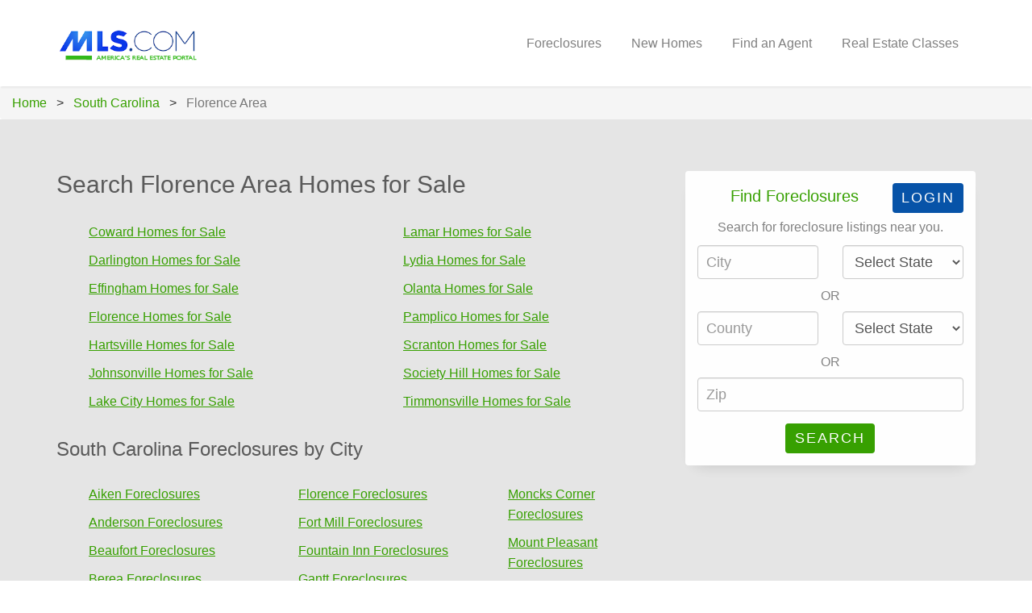

--- FILE ---
content_type: text/html; charset=utf-8
request_url: https://www.mls.com/search/south-carolina/metro/florence-area.mvc
body_size: 36255
content:
<!DOCTYPE html>
<html>
<head>
    <meta charset="utf-8" />
    <meta name="viewport" content="width=device-width, initial-scale=1.0">
    <title>Florence Area Homes for Sale Area</title>
    <!-- Google tag (gtag.js) -->
    <script async src="https://www.googletagmanager.com/gtag/js?id=G-9EGJQRS5E5"></script>
    <script>
        window.dataLayer = window.dataLayer || [];
        function gtag() { dataLayer.push(arguments); }
        gtag('js', new Date());
        gtag('config', 'G-9EGJQRS5E5');
    </script>
    <link href="/Content/css/module/bundle.legacy.min.css" rel="stylesheet"/>

    <link href="/Content/main.css" rel="stylesheet" />
    <script type="text/javascript" src="//ajax.googleapis.com/ajax/libs/jquery/1.7.0/jquery.min.js"></script>
    <script type="text/javascript" src="//ajax.googleapis.com/ajax/libs/jqueryui/1.8.16/jquery-ui.min.js"></script>
    <script src="/Scripts/global/modernizr-2.6.2.min.js"></script>
    <script type="text/javascript">
        var _gaq = _gaq || [];
        _gaq.push(['_setAccount', 'UA-228625-1']);
        _gaq.push(['_trackPageview']);

        (function () {
            var ga = document.createElement('script'); ga.type = 'text/javascript'; ga.async = true;
            ga.src = ('https:' === document.location.protocol ? 'https://ssl' : 'http://www') + '.google-analytics.com/ga.js';
            var s = document.getElementsByTagName('script')[0]; s.parentNode.insertBefore(ga, s);
        })();
    </script>
    <script type="text/javascript">
        function TrackGoogleEvent(category, action, label) {
            _gaq.push(['_trackEvent', category, action, label]);
        }

        function TrackingGoogleAnalyticEvent(eventName, label) {
            gtag('event', eventName, {
                'event_category': 'user_interaction',
                'event_label': label,
                'value': 1 // Optional: Send a numeric value if needed
            });
		}
	</script>
</head>

<body>
    <div id="fh5co-wrapper">
        <button id="scrollToTopBtn"><i class="fa fa-angle-up" aria-hidden="true" style="font-size: 32px;"></i></button>
        <div id="fh5co-page">
            <header id="fh5co-header-section" class="sticky-banner">
    <div class="container">
        <div class="nav-header">
            <a href="#" class="js-fh5co-nav-toggle fh5co-nav-toggle dark"><i></i></a>
            <h1 id="fh5co-logo"><a href="/"><img style="width: 176px; height: 42px;" src="/Content/images/mls_logo.png" alt="logo" /></a></h1>
            <!-- START #fh5co-menu-wrap -->
            <nav id="fh5co-menu-wrap" role="navigation">
                <ul class="sf-menu sf-menu-left" id="fh5co-primary-menu">
                    <li class="">
                        <a href="/ForeclosureListings/">Foreclosures</a>
                    </li>
                    <li class="">
                        <a href="https://www.newhomesource.com?refer=mlscom&utm_medium=distribution&utm_source=mls.com&utm_campaign=mlscom_disty" target="_blank" onclick="TrackingGoogleAnalyticEvent('New Homes Menu', 'New Homes Partner');">New Homes</a>
                    </li>
                    
                    <li class="">
                        <a id="headerFindAgents" href="https://www.realestateagents.com/compare-agents?utm_campaign=textlink&utm_source=mlsdotcom" target="_blank" onclick="TrackingGoogleAnalyticEvent('Find an Agent', 'Partner - Find an Agent');">Find an Agent</a>
                    </li>
                    <li class="">
                        
                        <a href="https://mls.theceshop.com/real-estate" target="_blank" onclick="TrackingGoogleAnalyticEvent('Real Estate Classes', 'Real Estate Education');">Real Estate Classes</a>
                    </li>
                    
                </ul>
            </nav>
        </div>
    </div>
</header>
            



<style>
    .breadcrumb {
        padding: 8px 15px;
        margin-bottom: 0px;
        list-style: none;
        background-color: #f5f5f5;
        border-radius: 4px;
    }

        .breadcrumb-item + .breadcrumb-item::before {
            content: ">";
            padding: 0 8px;
            color: #333;
        }
</style>

<nav aria-label="breadcrumb">
    <ul class="breadcrumb">
                <li class="breadcrumb-item">
                    <a href="/">Home</a>
                </li>
                <li class="breadcrumb-item">
                    <a href="/search/south carolina.mvc">South Carolina</a>
                </li>
                <li class="breadcrumb-item active" aria-current="page">
                    Florence Area 
                </li>
    </ul>
</nav>


<div id="fh5co-features" class="fh5co-section-gray">
    <input type="hidden" id="hfHeaderFindAgent" value="False" />
    <div class="container">
        <div class="row animate-box fadeInUp animated">
            <div class="col-md-8 col-sm-7 col-xs-12">
                <div class="show-mobile">
                </div>
                <h2 class="subheading-section">Search Florence Area Homes for Sale</h2>

                <div class="row">
                    <div class="col-md-6 col-sm-6 col-xs-6">
                        <ul class="sub-section-list">

                                    <li><a class='external' rel='nofollow' href='/Process.mvc?url=https://mls.foreclosure.com/listing/search.html?ci=coward&amp;st=sc&amp;utm_source=internal&amp;utm_medium=link&amp;utm_campaign=MLS_top_links'>Coward Homes for Sale</a></li>
                                    <li><a class='external' rel='nofollow' href='/Process.mvc?url=https://mls.foreclosure.com/listing/search.html?ci=darlington&amp;st=sc&amp;utm_source=internal&amp;utm_medium=link&amp;utm_campaign=MLS_top_links'>Darlington Homes for Sale</a></li>
                                    <li><a class='external' rel='nofollow' href='/Process.mvc?url=https://mls.foreclosure.com/listing/search.html?ci=effingham&amp;st=sc&amp;utm_source=internal&amp;utm_medium=link&amp;utm_campaign=MLS_top_links'>Effingham Homes for Sale</a></li>
                                    <li><a class='external' rel='nofollow' href='/Process.mvc?url=https://mls.foreclosure.com/listing/search.html?ci=florence&amp;st=sc&amp;utm_source=internal&amp;utm_medium=link&amp;utm_campaign=MLS_top_links'>Florence Homes for Sale</a></li>
                                    <li><a class='external' rel='nofollow' href='/Process.mvc?url=https://mls.foreclosure.com/listing/search.html?ci=hartsville&amp;st=sc&amp;utm_source=internal&amp;utm_medium=link&amp;utm_campaign=MLS_top_links'>Hartsville Homes for Sale</a></li>
                                    <li><a class='external' rel='nofollow' href='/Process.mvc?url=https://mls.foreclosure.com/listing/search.html?ci=johnsonville&amp;st=sc&amp;utm_source=internal&amp;utm_medium=link&amp;utm_campaign=MLS_top_links'>Johnsonville Homes for Sale</a></li>
                                    <li><a class='external' rel='nofollow' href='/Process.mvc?url=https://mls.foreclosure.com/listing/search.html?ci=lake+city&amp;st=sc&amp;utm_source=internal&amp;utm_medium=link&amp;utm_campaign=MLS_top_links'>Lake City Homes for Sale</a></li>
                        </ul>
                    </div>

                    <div class="col-md-6 col-sm-6 col-xs-6">
                        <ul class="sub-section-list">

                                    <li><a class='external' rel='nofollow' href='/Process.mvc?url=https://mls.foreclosure.com/listing/search.html?ci=lamar&amp;st=sc&amp;utm_source=internal&amp;utm_medium=link&amp;utm_campaign=MLS_top_links'>Lamar Homes for Sale</a></li>
                                    <li><a class='external' rel='nofollow' href='/Process.mvc?url=https://mls.foreclosure.com/listings/lydia-sc/'>Lydia Homes for Sale</a></li>
                                    <li><a class='external' rel='nofollow' href='/Process.mvc?url=https://mls.foreclosure.com/listings/olanta-sc/'>Olanta Homes for Sale</a></li>
                                    <li><a class='external' rel='nofollow' href='/Process.mvc?url=https://mls.foreclosure.com/listing/search.html?ci=pamplico&amp;st=sc&amp;utm_source=internal&amp;utm_medium=link&amp;utm_campaign=MLS_top_links'>Pamplico Homes for Sale</a></li>
                                    <li><a class='external' rel='nofollow' href='/Process.mvc?url=https://mls.foreclosure.com/listing/search.html?ci=scranton&amp;st=sc&amp;utm_source=internal&amp;utm_medium=link&amp;utm_campaign=MLS_top_links'>Scranton Homes for Sale</a></li>
                                    <li><a class='external' rel='nofollow' href='/Process.mvc?url=https://mls.foreclosure.com/listing/search.html?ci=society+hill&amp;st=sc&amp;utm_source=internal&amp;utm_medium=link&amp;utm_campaign=MLS_top_links'>Society Hill Homes for Sale</a></li>
                                    <li><a class='external' rel='nofollow' href='/Process.mvc?url=https://mls.foreclosure.com/listing/search.html?ci=timmonsville&amp;st=sc&amp;utm_source=internal&amp;utm_medium=link&amp;utm_campaign=MLS_top_links'>Timmonsville Homes for Sale</a></li>
                        </ul>
                    </div>
                </div>

                <div class="row">
                    <div class="col-md-12 col-sm-12 col-xs-12">
                        <h3 class="subheading-section">South Carolina Foreclosures by City</h3>
                    </div>
                    <div class="col-md-4 col-sm-4 col-xs-6">
                        <ul class="sub-section-list">

                                <li><a class='external' rel='nofollow' href='/Process.mvc?url=https://mls.foreclosure.com/search.html?ci=Aiken&amp;st=SC&amp;zip=&amp;x=59&amp;y=7'>Aiken Foreclosures</a></li>
                                <li><a class='external' rel='nofollow' href='/Process.mvc?url=https://mls.foreclosure.com/search.html?ci=Anderson&amp;st=SC&amp;zip=&amp;x=39&amp;y=10'>Anderson Foreclosures</a></li>
                                <li><a class='external' rel='nofollow' href='/Process.mvc?url=https://mls.foreclosure.com/search.html?ci=Beaufort&amp;st=SC&amp;zip=&amp;x=55&amp;y=9'>Beaufort Foreclosures</a></li>
                                <li><a class='external' rel='nofollow' href='/Process.mvc?url=https://mls.foreclosure.com/search.html?ci=Berea&amp;st=SC&amp;zip=&amp;x=56&amp;y=14'>Berea Foreclosures</a></li>
                                <li><a class='external' rel='nofollow' href='/Process.mvc?url=https://mls.foreclosure.com/search.html?ci=Bluffton&amp;st=SC&amp;zip=&amp;x=76&amp;y=8'>Bluffton Foreclosures</a></li>
                                <li><a class='external' rel='nofollow' href='/Process.mvc?url=https://mls.foreclosure.com/search.html?ci=Blythewood&amp;st=SC&amp;zip=&amp;x=73&amp;y=5'>Blythewood Foreclosures</a></li>
                                <li><a class='external' rel='nofollow' href='/Process.mvc?url=https://mls.foreclosure.com/search.html?ci=Boiling+Springs&amp;st=SC&amp;zip=&amp;x=48&amp;y=12'>Boiling Springs Foreclosures</a></li>
                                <li><a class='external' rel='nofollow' href='/Process.mvc?url=https://mls.foreclosure.com/search.html?ci=Camden&amp;st=SC&amp;zip=&amp;x=111&amp;y=11'>Camden Foreclosures</a></li>
                                <li><a class='external' rel='nofollow' href='/Process.mvc?url=https://mls.foreclosure.com/search.html?ci=Carolina+Forest&amp;st=SC&amp;zip=&amp;x=55&amp;y=10'>Carolina Forest Foreclosures</a></li>
                                <li><a class='external' rel='nofollow' href='/Process.mvc?url=https://mls.foreclosure.com/search.html?ci=Charleston&amp;st=SC&amp;zip=&amp;x=101&amp;y=10'>Charleston Foreclosures</a></li>
                                <li><a class='external' rel='nofollow' href='/Process.mvc?url=https://mls.foreclosure.com/search.html?ci=Clover&amp;st=SC&amp;zip=&amp;x=48&amp;y=13'>Clover Foreclosures</a></li>
                                <li><a class='external' rel='nofollow' href='/Process.mvc?url=https://mls.foreclosure.com/search.html?ci=Columbia&amp;st=SC&amp;zip=&amp;x=75&amp;y=13'>Columbia Foreclosures</a></li>
                                <li><a class='external' rel='nofollow' href='/Process.mvc?url=https://mls.foreclosure.com/search.html?ci=Conway&amp;st=SC&amp;zip=&amp;x=62&amp;y=5'>Conway Foreclosures</a></li>
                                <li><a class='external' rel='nofollow' href='/Process.mvc?url=https://mls.foreclosure.com/search.html?ci=Darlington&amp;st=SC&amp;zip=&amp;x=64&amp;y=7'>Darlington Foreclosures</a></li>
                                <li><a class='external' rel='nofollow' href='/Process.mvc?url=https://mls.foreclosure.com/search.html?ci=Easley&amp;st=SC&amp;zip=&amp;x=82&amp;y=7'>Easley Foreclosures</a></li>
                        </ul>
                    </div>

                    <div class="col-md-4 col-sm-4 col-xs-6">
                        <ul class="sub-section-list">

                                <li><a class='external' rel='nofollow' href='/Process.mvc?url=https://mls.foreclosure.com/search.html?ci=Florence&amp;st=SC&amp;zip=&amp;x=54&amp;y=4'>Florence Foreclosures</a></li>
                                <li><a class='external' rel='nofollow' href='/Process.mvc?url=https://mls.foreclosure.com/search.html?ci=Fort+Mill&amp;st=SC&amp;zip=&amp;x=102&amp;y=13'>Fort Mill Foreclosures</a></li>
                                <li><a class='external' rel='nofollow' href='/Process.mvc?url=https://mls.foreclosure.com/search.html?ci=Fountain+Inn&amp;st=SC&amp;zip=&amp;x=53&amp;y=8'>Fountain Inn Foreclosures</a></li>
                                <li><a class='external' rel='nofollow' href='/Process.mvc?url=https://mls.foreclosure.com/search.html?ci=Gantt&amp;st=SC&amp;zip=&amp;x=73&amp;y=12'>Gantt Foreclosures</a></li>
                                <li><a class='external' rel='nofollow' href='/Process.mvc?url=https://mls.foreclosure.com/search.html?ci=Goose+Creek&amp;st=SC&amp;zip=&amp;x=115&amp;y=9'>Goose Creek Foreclosures</a></li>
                                <li><a class='external' rel='nofollow' href='/Process.mvc?url=https://mls.foreclosure.com/search.html?ci=Greenville&amp;st=SC&amp;zip=&amp;x=89&amp;y=10'>Greenville Foreclosures</a></li>
                                <li><a class='external' rel='nofollow' href='/Process.mvc?url=https://mls.foreclosure.com/search.html?ci=Greenwood&amp;st=SC&amp;zip=&amp;x=64&amp;y=4'>Greenwood Foreclosures</a></li>
                                <li><a class='external' rel='nofollow' href='/Process.mvc?url=https://mls.foreclosure.com/search.html?ci=Greer&amp;st=SC&amp;zip=&amp;x=104&amp;y=12'>Greer Foreclosures</a></li>
                                <li><a class='external' rel='nofollow' href='/Process.mvc?url=https://mls.foreclosure.com/search.html?ci=Hartsville&amp;st=SC&amp;zip=&amp;x=49&amp;y=10'>Hartsville Foreclosures</a></li>
                                <li><a class='external' rel='nofollow' href='/Process.mvc?url=https://mls.foreclosure.com/search.html?ci=Hilton+Head+Island&amp;st=SC&amp;zip=&amp;x=81&amp;y=12'>Hilton Head Island Foreclosures</a></li>
                                <li><a class='external' rel='nofollow' href='/Process.mvc?url=https://mls.foreclosure.com/search.html?ci=Inman&amp;st=SC&amp;zip=&amp;x=39&amp;y=6'>Inman Foreclosures</a></li>
                                <li><a class='external' rel='nofollow' href='/Process.mvc?url=https://mls.foreclosure.com/search.html?ci=Irmo&amp;st=SC&amp;zip=&amp;x=84&amp;y=11'>Irmo Foreclosures</a></li>
                                <li><a class='external' rel='nofollow' href='/Process.mvc?url=https://mls.foreclosure.com/search.html?ci=Lake+Murray&amp;st=SC&amp;zip=&amp;x=60&amp;y=6'>Lake Murray Foreclosures</a></li>
                                <li><a class='external' rel='nofollow' href='/Process.mvc?url=https://mls.foreclosure.com/search.html?ci=Lancaster&amp;st=SC&amp;zip=&amp;x=98&amp;y=9'>Lancaster Foreclosures</a></li>
                                <li><a class='external' rel='nofollow' href='/Process.mvc?url=https://mls.foreclosure.com/search.html?ci=Lexington&amp;st=SC&amp;zip=&amp;x=89&amp;y=8'>Lexington Foreclosures</a></li>
                        </ul>
                    </div>

                    <div class="col-md-4 col-sm-4 col-xs-12">
                        <ul class="sub-section-list">

                                <li><a class='external' rel='nofollow' href='/Process.mvc?url=https://mls.foreclosure.com/search.html?ci=Moncks+Corner&amp;st=SC&amp;zip=&amp;x=68&amp;y=4'>Moncks Corner Foreclosures</a></li>
                                <li><a class='external' rel='nofollow' href='/Process.mvc?url=https://mls.foreclosure.com/search.html?ci=Mount+Pleasant&amp;st=SC&amp;zip=&amp;x=91&amp;y=5'>Mount Pleasant Foreclosures</a></li>
                                <li><a class='external' rel='nofollow' href='/Process.mvc?url=https://mls.foreclosure.com/search.html?ci=Myrtle+Beach&amp;st=SC&amp;zip=&amp;x=71&amp;y=9'>Myrtle Beach Foreclosures</a></li>
                                <li><a class='external' rel='nofollow' href='/Process.mvc?url=https://mls.foreclosure.com/search.html?ci=North+Charleston&amp;st=SC&amp;zip=&amp;x=67&amp;y=15'>North Charleston Foreclosures</a></li>
                                <li><a class='external' rel='nofollow' href='/Process.mvc?url=https://mls.foreclosure.com/search.html?ci=Orangeburg&amp;st=SC&amp;zip=&amp;x=95&amp;y=10'>Orangeburg Foreclosures</a></li>
                                <li><a class='external' rel='nofollow' href='/Process.mvc?url=https://mls.foreclosure.com/search.html?ci=Piedmont&amp;st=SC&amp;zip=&amp;x=67&amp;y=15'>Piedmont Foreclosures</a></li>
                                <li><a class='external' rel='nofollow' href='/Process.mvc?url=https://mls.foreclosure.com/search.html?ci=Rock+Hill&amp;st=SC&amp;zip=&amp;x=115&amp;y=11'>Rock Hill Foreclosures</a></li>
                                <li><a class='external' rel='nofollow' href='/Process.mvc?url=https://mls.foreclosure.com/search.html?ci=Seven+Oaks&amp;st=SC&amp;zip=&amp;x=74&amp;y=5'>Seven Oaks Foreclosures</a></li>
                                <li><a class='external' rel='nofollow' href='/Process.mvc?url=https://mls.foreclosure.com/search.html?ci=Simpsonville&amp;st=SC&amp;zip=&amp;x=100&amp;y=8'>Simpsonville Foreclosures</a></li>
                                <li><a class='external' rel='nofollow' href='/Process.mvc?url=https://mls.foreclosure.com/search.html?ci=Spartanburg&amp;st=SC&amp;zip=&amp;x=17&amp;y=8'>Spartanburg Foreclosures</a></li>
                                <li><a class='external' rel='nofollow' href='/Process.mvc?url=https://mls.foreclosure.com/search.html?ci=Summerville&amp;st=SC&amp;zip=&amp;x=115&amp;y=10'>Summerville Foreclosures</a></li>
                                <li><a class='external' rel='nofollow' href='/Process.mvc?url=https://mls.foreclosure.com/search.html?ci=Sumter&amp;st=SC&amp;zip=&amp;x=68&amp;y=6'>Sumter Foreclosures</a></li>
                                <li><a class='external' rel='nofollow' href='/Process.mvc?url=https://mls.foreclosure.com/search.html?ci=Taylors&amp;st=SC&amp;zip=&amp;x=84&amp;y=10'>Taylors Foreclosures</a></li>
                                <li><a class='external' rel='nofollow' href='/Process.mvc?url=https://mls.foreclosure.com/search.html?ci=Walterboro&amp;st=SC&amp;zip=&amp;x=57&amp;y=8'>Walterboro Foreclosures</a></li>
                                <li><a class='external' rel='nofollow' href='/Process.mvc?url=https://mls.foreclosure.com/search.html?ci=York&amp;st=SC&amp;zip=&amp;x=80&amp;y=9'>York Foreclosures</a></li>
                        </ul>
                    </div>


                </div>
            </div>

            <div class="col-md-4 col-sm-5 col-xs-12">

                


                
<script type="text/javascript" src="/Scripts/mls/ForeclosureSearch.js"></script>
<form action="/Foreclosure/Search.mvc" method="post" onsubmit="return doForeclosureSearch();">
	<div class="service animate-box has-login-btn">
		<a id="foreclosureLogin" class="btn blue" target="_blank" href="https://mls.foreclosure.com/login.html?referralUrl=/">Login</a>
		<h3>Find Foreclosures</h3>
		<p>Search for foreclosure listings near you.</p>
		<div class="row">
			<div class="col-md-6">
				<div class="form-group">
					<input type="text" id="foreclosureCity" name="city" class="form-control" placeholder="City" />
				</div>
			</div>
			<div class="col-md-6">
				<div class="form-group">
					<select id="foreclosureStateCity" name="stateCity" class="form-control" placeholder="State">
						
					</select>
				</div>
			</div>
		</div>
		<div class="row"><div class="col-md-12 text-center spacing">OR</div></div>
		<div class="row">
			<div class="col-md-6">
				<div class="form-group">
					<input type="text" name="county" maxlength="150" id="foreclosureCounty" class="form-control" placeholder="County" />
				</div>
			</div>
			<div class="col-md-6">
				<div class="form-group">
					<select id="foreclosureStateCounty" name="stateCounty" class="form-control" placeholder="State">
						
					</select>
				</div>
			</div>
		</div>
		<div class="row"><div class="col-md-12 text-center spacing">OR</div></div>
		<div class="row">
			<div class="col-md-12">
				<div class="form-group">
					<input type="text" name="zip" id="foreclosureZip" class="form-control" placeholder="Zip" />
				</div>
			</div>
		</div>
		<div class="form-group mb-0">
			<input type="submit" class="btn btn-primary" value="Search" alt="Search Foreclosures" formtarget="_blank"/>
			<div id="foreclosureErrorMessage" class="colorAlert displayNone"></div>
		</div>
	</div>
</form>

<script>
    GetStateNamesOnforeclosureState();

    function GetStateNamesOnforeclosureState() {
        $.ajax({
            type: 'POST',
            url: '/Search/GetStateNames',
            success: function (states) {
                setStateNameDropdownOnforeclosureState(states)
            }
        });
    }

    function setStateNameDropdownOnforeclosureState(states) {
        $('#foreclosureStateCity').html('');
        $('#foreclosureStateCounty').html('');

        $.each(states, function (i, state) {
            $('#foreclosureStateCity').append(`<option value="${state.Abbr}">${state.Name}</option>`);
        });
		$('#foreclosureStateCity').prepend(`<option value="" selected="">Select State</option>`);

        $.each(states, function (i, state) {
            $('#foreclosureStateCounty').append(`<option value="${state.Abbr}">${state.Name}</option>`);
        });
        $('#foreclosureStateCounty').prepend(`<option value="" selected="">Select State</option>`);
    }
</script>
                <br />


<script type="text/javascript">
	// Widget parameters
	var PARTNER_ID = 9101;
	var REFER = "mlscom";
	var DEFAULT_STATE = "";
	var NEW_WINDOW = true;
</script>

<script type="text/javascript" src="//resources.newhomesource.com/globalresources/widget/js/widget-release-v2.js"></script>

<form action="//www.newhomesource.com/locationhandler" id="nhs_Form">
	<div class="service animate-box">
		<h3>Find New Homes</h3>
		<p>Search for new home listings near you.</p>
		<div class="form-group">
			<span id="formError" class="form__error" style="display: none;">
				Please enter a Zip
				code, City or County.
			</span>
			<input class="form-control" type="text" name="searchtext" id="searchtext" autocomplete="off" placeholder="ZIP, City, County">
		</div>
		<div class="form-group">
			<div>
				<select name="state" id="setStateNameDropdownOnNewHomes" class="form-control">
					
				</select>
			</div>
		</div>
		<div class="form-group">
			<select class="form-control" name="pricelow" id="pricelow">
				<option value="0">No minimum</option>
				<option value="100000">$100,000</option>
				<option value="150000">$150,000</option>
				<option value="160000">$160,000</option>
				<option value="170000">$170,000</option>
				<option value="180000">$180,000</option>
				<option value="190000">$190,000</option>
				<option value="200000">$200,000</option>
				<option value="220000">$220,000</option>
				<option value="240000">$240,000</option>
				<option value="260000">$260,000</option>
				<option value="280000">$280,000</option>
				<option value="300000">$300,000</option>
				<option value="325000">$325,000</option>
				<option value="350000">$350,000</option>
				<option value="375000">$375,000</option>
				<option value="400000">$400,000</option>
				<option value="425000">$425,000</option>
				<option value="450000">$450,000</option>
				<option value="475000">$475,000</option>
				<option value="500000">$500,000</option>
				<option value="600000">$600,000</option>
				<option value="700000">$700,000</option>
				<option value="800000">$800,000</option>
				<option value="900000">$900,000</option>
				<option value="1000000">$1,000,000+</option>
			</select>
		</div>
		<div class="form-group">
			<select class="form-control" name="pricehigh" id="pricehigh">
				<option value="0">No maximum</option>
				<option value="100000">$100,000</option>
				<option value="150000">$150,000</option>
				<option value="160000">$160,000</option>
				<option value="170000">$170,000</option>
				<option value="180000">$180,000</option>
				<option value="190000">$190,000</option>
				<option value="200000">$200,000</option>
				<option value="220000">$220,000</option>
				<option value="240000">$240,000</option>
				<option value="260000">$260,000</option>
				<option value="280000">$280,000</option>
				<option value="300000">$300,000</option>
				<option value="325000">$325,000</option>
				<option value="350000">$350,000</option>
				<option value="375000">$375,000</option>
				<option value="400000">$400,000</option>
				<option value="425000">$425,000</option>
				<option value="450000">$450,000</option>
				<option value="475000">$475,000</option>
				<option value="500000">$500,000</option>
				<option value="600000">$600,000</option>
				<option value="700000">$700,000</option>
				<option value="800000">$800,000</option>
				<option value="900000">$900,000</option>
				<option value="1000000">$1,000,000+</option>
			</select>
		</div>

		<div class="form-group mb-0">
			<input class="btn btn-primary" type="submit" value="Search">
			<p id="nhsPowered" class="small-text">
				Powered by
				<a href="//www.newhomesource.com/" target="_blank" title="New homes for sale, home builders and house plans">NewHomeSource.com</a>
			</p>
		</div>
	</div>
</form>

<script>
    document.getElementById("nhs_Form").addEventListener("submit", function (e) {
        e.preventDefault(); // Stop default form submit

        const zipOrCity = document.getElementById("searchtext").value.trim();
        const state = document.getElementById("setStateNameDropdownOnNewHomes").value;
        const priceLow = document.getElementById("pricelow").value;
        const priceHigh = document.getElementById("pricehigh").value;

        const base = `https://www.newhomesource.com/locationhandler`;
        const utm = "refer=mlscom&utm_medium=distribution&utm_source=mls.com&utm_campaign=mlscom_disty";

        // Build final URL with parameters
        const url = `${base}?searchtext=${encodeURIComponent(zipOrCity)}&state=${state}&pricelow=${priceLow}&pricehigh=${priceHigh}&${utm}`;

        // First call API to log search
        fetch("/Search/NewHomesSearchLog", {
            method: "POST",
            headers: {
                "Content-Type": "application/json"
            },
            body: JSON.stringify({ zipOrCity, state, priceLow, priceHigh })
        })
            .then(response => response.json())
            .then(data => {
                // After saving in DB, redirect
                window.open(url, "_self");
            })
            .catch(err => {
                console.error("Error saving log:", err);
                // Even if DB fails, still redirect
                window.open(url, "_self");
			});

        //window.open(url, "_Self");
    });

    GetStateNamesOnNewHomes();

    function GetStateNamesOnNewHomes() {
        $.ajax({
            type: 'POST',
            url: '/Search/GetStateNames',
            success: function (states) {
                setStateNameDropdownOnNewHomes(states)
            }
        });
    }

    function setStateNameDropdownOnNewHomes(states) {
        $('#setStateNameDropdownOnNewHomes').html('');
        $.each(states, function (i, state) {
            $('#setStateNameDropdownOnNewHomes').append(`<option value="${state.Abbr}">${state.Name}</option>`);
        });
        $('#setStateNameDropdownOnNewHomes').prepend(`<option value="" selected="">Select State</option>`);
    }
</script>

<script src="https://nhs-static.secure.footprint.net/GlobalResources14/External/js/widget.js?v=2" async></script>
                    <br />

                <div class="hide-mobile">
                </div>


<form action="#">
    <div class="service animate-box">
        <h3>Find Real Estate Agents</h3>
        <p>Discover local experts in your area to help you buy or sell your home.</p>
        <p>
            <a class="btn btn-primary btn-md" href="https://www.realestateagents.com/compare-agents?utm_campaign=textlink&utm_source=mlsdotcom" target="_blank" onclick="TrackingGoogleAnalyticEvent('Find an Agent', 'Partner - Find an Agent');">Find An Agent</a>
        </p>
    </div>
</form>
                    <br />

                <script type="text/javascript" src="/Scripts/mls/CitySearch.js"></script>
<form action="#">
	<div class="service animate-box">
		<h3>Find Real Estate Listings</h3>
		<p>Search for listings near you.</p>
		<div class="form-group">
			<input type="text" name="cityName" id="searchCityName" class="form-control" placeholder="City" />
			<span id="searchCityRequired" class="colorAlert displayNone">* required</span>
		</div>
		<div class="form-group">
			<select name="state" id="searchState" class="form-control" placeholder="State">
				
			</select><span id="searchStateRequired" class="colorAlert displayNone">* required</span>
		</div>
		<div class="form-group">
			<input type="text" name="zipCode" id="searchZipCode" class="form-control" placeholder="Zip" />
			<span id="zipCodeRequired" class="colorAlert displayNone">* required</span>
		</div>
		<div class="form-group">
			<input type="text" name="county" id="searchCounty" class="form-control" placeholder="County" />
			<span id="countyRequired" class="colorAlert displayNone">* required</span>
		</div>
		<div class="form-group mb-0">
			<input type="submit" onclick="doCitySearch(); return false;" value="Search" class="btn btn-primary" />
			<div id="ajaxErrorMessage" class="colorAlert displayNone"></div>
		</div>
	</div>
</form>

<script>
	GetStateNames();

    function GetStateNames() {
        $.ajax({
            type: 'POST',
            url: '/Search/GetStateNames',
            success: function (states) {
                setStateNameDropdown(states)
            }
        });
    }

    function setStateNameDropdown(states) {
        $('#searchState').html('');
        $.each(states, function (i, state) {
            $('#searchState').append(`<option value="${state.Abbr}">${state.Name}</option>`);
        });
        $('#searchState').prepend(`<option value="" selected="">Select State</option>`);
    }
</script>

            </div>
        </div>
    </div>
</div>

<script>
    var findAgent = $('#hfHeaderFindAgent').val();
    if (findAgent === 'True') {
        setHeaderFindAgentLink();
    }

    function setHeaderFindAgentLink() {
        $('#headerFindAgents').attr('href', '/Search/FindRealEstateAgents');
    }
</script>

            
<footer>
	<div id="footer">
		<div class="container">
			<div class="row row-bottom-padded-md">
				<div class="col-md-2 col-sm-4 col-xs-6 fh5co-footer-link">
					<h3>Company</h3>
					<ul>
						<li><a href="/Home/About.mvc">About Us</a></li>
						<li><a href="/Home/Contact.mvc">Contact Us</a></li>
						<li><a href="/Home/PrivacyPolicy.mvc">Privacy Policy</a></li>
						<li><a href="/Home/TermsOfUse.mvc">Terms of Use</a></li>
						<li><a href="/Sitemap.html">Site Map</a></li>
					</ul>
				</div>

				<div class="col-md-2 col-sm-4 col-xs-6 fh5co-footer-link">
					<h3>Property Search</h3>
                    <ul>
                        <li><a href="/ForeclosureListings/">Find Foreclosures</a></li>
                        <li><a href="https://www.newhomesource.com?refer=mlscom&utm_medium=distribution&utm_source=mls.com&utm_campaign=mlscom_disty" target="_blank" onclick="TrackingGoogleAnalyticEvent('New Homes Menu', 'New Homes Partner');">Find New Homes</a></li>
                        
                        <li><a href="https://www.realestateagents.com/compare-agents?utm_campaign=textlink&utm_source=mlsdotcom" target="_blank" onclick="TrackingGoogleAnalyticEvent('Find an Agent', 'Partner - Find an Agent');">Find An Agent</a></li>
                        
                        <li><a href="/MiamiListing">Find South Florida Listings</a></li>
                    </ul>
				</div>

				<div class="col-md-2 col-sm-4 col-xs-12 fh5co-footer-link">
					<h3>Resources</h3>
					<ul>
						<li><a id="bookmarkme" href="">Bookmark This Site</a></li>
						<li><a href="https://mls.theceshop.com/real-estate" target="_blank" onclick="TrackingGoogleAnalyticEvent('Real Estate Classes', 'Real Estate Education');">Education</a></li>
						<li><a href="/Home/Glossary.mvc">Glossary</a></li>
						<li><a href="/Home/BuyerSellerInfo.mvc">Seller/Buyer Info</a></li>
						<li><a href="//www.hud.gov/program_offices/fair_housing_equal_opp" target="_blank">Fair Housing</a></li>
					</ul>
				</div>
				<div class="col-md-6 col-sm-12 col-xs-12">
					<p>
						Multiple Listing Network<sup>&reg;</sup> is the parent company of and DBA MLS.com<sup>&reg;</sup>.
						Multiple Listing Network<sup>&reg;</sup> is an independently owned and operated Real Estate 
						Advertising and Listing Service Company for real estate firms and other real estate related entities.
						MLS.com is independently owned and operated and is not affiliated with any of the over 900 local MLS systems.
						Your use of this web site constitutes your acceptance of our
						<a href="/Home/PrivacyPolicy.mvc">Privacy Policy</a> and <a href="/Home/TermsOfUse.mvc">Terms of Use</a>.
						Multiple Listing Network<sup>&reg;</sup> and "MLS.com America's Real Estate Portal" are federally registered Servicemarks.
					</p>
				</div>

			</div>
			<div class="row">
				<div class="col-md-8 col-md-offset-2 text-center">
					<p>
						Multiple Listing Network Copyright 1991 - 2026 | 
						MLS.com America's Real Estate Portal Copyright 2007 - 2026. <br/>All Rights Reserved.
					</p>
				</div>
			</div>
		</div>
	</div>
</footer>
        </div>
    </div>

    <script src="/Scripts/jquery/jquery.easing.1.3.js"></script>
<script src="/Scripts/jquery/jquery.waypoints.min.js"></script>
<script src="/Scripts/jquery/jquery.stellar.min.js"></script>
<script src="/Scripts/jquery/jquery.magnific-popup.min.js"></script>

    <script src="/Scripts/module/bundle.module.min.js"></script>

    <script src="/Scripts/mls/bundle.mls.min.js"></script>


    
    <div id="hitsLink"></div>
    <script type="text/javascript" src="/Scripts/hits_link.js"></script>
    <noscript>
        <div>
            <img style="border: none;" width="1" height="1" alt="" src="//counter.hitslink.com/stats-ns.asp?acct=mlscom&amp;v=1&amp;s=24" />
        </div>
    </noscript>
    
</body>
</html>

<script src="/Scripts/main.js"></script>

--- FILE ---
content_type: text/html; charset=utf-8
request_url: https://www.mls.com/search/south-carolina/metro/florence-area.mvc?_=1768764284600
body_size: 36255
content:
<!DOCTYPE html>
<html>
<head>
    <meta charset="utf-8" />
    <meta name="viewport" content="width=device-width, initial-scale=1.0">
    <title>Florence Area Homes for Sale Area</title>
    <!-- Google tag (gtag.js) -->
    <script async src="https://www.googletagmanager.com/gtag/js?id=G-9EGJQRS5E5"></script>
    <script>
        window.dataLayer = window.dataLayer || [];
        function gtag() { dataLayer.push(arguments); }
        gtag('js', new Date());
        gtag('config', 'G-9EGJQRS5E5');
    </script>
    <link href="/Content/css/module/bundle.legacy.min.css" rel="stylesheet"/>

    <link href="/Content/main.css" rel="stylesheet" />
    <script type="text/javascript" src="//ajax.googleapis.com/ajax/libs/jquery/1.7.0/jquery.min.js"></script>
    <script type="text/javascript" src="//ajax.googleapis.com/ajax/libs/jqueryui/1.8.16/jquery-ui.min.js"></script>
    <script src="/Scripts/global/modernizr-2.6.2.min.js"></script>
    <script type="text/javascript">
        var _gaq = _gaq || [];
        _gaq.push(['_setAccount', 'UA-228625-1']);
        _gaq.push(['_trackPageview']);

        (function () {
            var ga = document.createElement('script'); ga.type = 'text/javascript'; ga.async = true;
            ga.src = ('https:' === document.location.protocol ? 'https://ssl' : 'http://www') + '.google-analytics.com/ga.js';
            var s = document.getElementsByTagName('script')[0]; s.parentNode.insertBefore(ga, s);
        })();
    </script>
    <script type="text/javascript">
        function TrackGoogleEvent(category, action, label) {
            _gaq.push(['_trackEvent', category, action, label]);
        }

        function TrackingGoogleAnalyticEvent(eventName, label) {
            gtag('event', eventName, {
                'event_category': 'user_interaction',
                'event_label': label,
                'value': 1 // Optional: Send a numeric value if needed
            });
		}
	</script>
</head>

<body>
    <div id="fh5co-wrapper">
        <button id="scrollToTopBtn"><i class="fa fa-angle-up" aria-hidden="true" style="font-size: 32px;"></i></button>
        <div id="fh5co-page">
            <header id="fh5co-header-section" class="sticky-banner">
    <div class="container">
        <div class="nav-header">
            <a href="#" class="js-fh5co-nav-toggle fh5co-nav-toggle dark"><i></i></a>
            <h1 id="fh5co-logo"><a href="/"><img style="width: 176px; height: 42px;" src="/Content/images/mls_logo.png" alt="logo" /></a></h1>
            <!-- START #fh5co-menu-wrap -->
            <nav id="fh5co-menu-wrap" role="navigation">
                <ul class="sf-menu sf-menu-left" id="fh5co-primary-menu">
                    <li class="">
                        <a href="/ForeclosureListings/">Foreclosures</a>
                    </li>
                    <li class="">
                        <a href="https://www.newhomesource.com?refer=mlscom&utm_medium=distribution&utm_source=mls.com&utm_campaign=mlscom_disty" target="_blank" onclick="TrackingGoogleAnalyticEvent('New Homes Menu', 'New Homes Partner');">New Homes</a>
                    </li>
                    
                    <li class="">
                        <a id="headerFindAgents" href="https://www.realestateagents.com/compare-agents?utm_campaign=textlink&utm_source=mlsdotcom" target="_blank" onclick="TrackingGoogleAnalyticEvent('Find an Agent', 'Partner - Find an Agent');">Find an Agent</a>
                    </li>
                    <li class="">
                        
                        <a href="https://mls.theceshop.com/real-estate" target="_blank" onclick="TrackingGoogleAnalyticEvent('Real Estate Classes', 'Real Estate Education');">Real Estate Classes</a>
                    </li>
                    
                </ul>
            </nav>
        </div>
    </div>
</header>
            



<style>
    .breadcrumb {
        padding: 8px 15px;
        margin-bottom: 0px;
        list-style: none;
        background-color: #f5f5f5;
        border-radius: 4px;
    }

        .breadcrumb-item + .breadcrumb-item::before {
            content: ">";
            padding: 0 8px;
            color: #333;
        }
</style>

<nav aria-label="breadcrumb">
    <ul class="breadcrumb">
                <li class="breadcrumb-item">
                    <a href="/">Home</a>
                </li>
                <li class="breadcrumb-item">
                    <a href="/search/south carolina.mvc">South Carolina</a>
                </li>
                <li class="breadcrumb-item active" aria-current="page">
                    Florence Area 
                </li>
    </ul>
</nav>


<div id="fh5co-features" class="fh5co-section-gray">
    <input type="hidden" id="hfHeaderFindAgent" value="False" />
    <div class="container">
        <div class="row animate-box fadeInUp animated">
            <div class="col-md-8 col-sm-7 col-xs-12">
                <div class="show-mobile">
                </div>
                <h2 class="subheading-section">Search Florence Area Homes for Sale</h2>

                <div class="row">
                    <div class="col-md-6 col-sm-6 col-xs-6">
                        <ul class="sub-section-list">

                                    <li><a class='external' rel='nofollow' href='/Process.mvc?url=https://mls.foreclosure.com/listing/search.html?ci=coward&amp;st=sc&amp;utm_source=internal&amp;utm_medium=link&amp;utm_campaign=MLS_top_links'>Coward Homes for Sale</a></li>
                                    <li><a class='external' rel='nofollow' href='/Process.mvc?url=https://mls.foreclosure.com/listing/search.html?ci=darlington&amp;st=sc&amp;utm_source=internal&amp;utm_medium=link&amp;utm_campaign=MLS_top_links'>Darlington Homes for Sale</a></li>
                                    <li><a class='external' rel='nofollow' href='/Process.mvc?url=https://mls.foreclosure.com/listing/search.html?ci=effingham&amp;st=sc&amp;utm_source=internal&amp;utm_medium=link&amp;utm_campaign=MLS_top_links'>Effingham Homes for Sale</a></li>
                                    <li><a class='external' rel='nofollow' href='/Process.mvc?url=https://mls.foreclosure.com/listing/search.html?ci=florence&amp;st=sc&amp;utm_source=internal&amp;utm_medium=link&amp;utm_campaign=MLS_top_links'>Florence Homes for Sale</a></li>
                                    <li><a class='external' rel='nofollow' href='/Process.mvc?url=https://mls.foreclosure.com/listing/search.html?ci=hartsville&amp;st=sc&amp;utm_source=internal&amp;utm_medium=link&amp;utm_campaign=MLS_top_links'>Hartsville Homes for Sale</a></li>
                                    <li><a class='external' rel='nofollow' href='/Process.mvc?url=https://mls.foreclosure.com/listing/search.html?ci=johnsonville&amp;st=sc&amp;utm_source=internal&amp;utm_medium=link&amp;utm_campaign=MLS_top_links'>Johnsonville Homes for Sale</a></li>
                                    <li><a class='external' rel='nofollow' href='/Process.mvc?url=https://mls.foreclosure.com/listing/search.html?ci=lake+city&amp;st=sc&amp;utm_source=internal&amp;utm_medium=link&amp;utm_campaign=MLS_top_links'>Lake City Homes for Sale</a></li>
                        </ul>
                    </div>

                    <div class="col-md-6 col-sm-6 col-xs-6">
                        <ul class="sub-section-list">

                                    <li><a class='external' rel='nofollow' href='/Process.mvc?url=https://mls.foreclosure.com/listing/search.html?ci=lamar&amp;st=sc&amp;utm_source=internal&amp;utm_medium=link&amp;utm_campaign=MLS_top_links'>Lamar Homes for Sale</a></li>
                                    <li><a class='external' rel='nofollow' href='/Process.mvc?url=https://mls.foreclosure.com/listings/lydia-sc/'>Lydia Homes for Sale</a></li>
                                    <li><a class='external' rel='nofollow' href='/Process.mvc?url=https://mls.foreclosure.com/listings/olanta-sc/'>Olanta Homes for Sale</a></li>
                                    <li><a class='external' rel='nofollow' href='/Process.mvc?url=https://mls.foreclosure.com/listing/search.html?ci=pamplico&amp;st=sc&amp;utm_source=internal&amp;utm_medium=link&amp;utm_campaign=MLS_top_links'>Pamplico Homes for Sale</a></li>
                                    <li><a class='external' rel='nofollow' href='/Process.mvc?url=https://mls.foreclosure.com/listing/search.html?ci=scranton&amp;st=sc&amp;utm_source=internal&amp;utm_medium=link&amp;utm_campaign=MLS_top_links'>Scranton Homes for Sale</a></li>
                                    <li><a class='external' rel='nofollow' href='/Process.mvc?url=https://mls.foreclosure.com/listing/search.html?ci=society+hill&amp;st=sc&amp;utm_source=internal&amp;utm_medium=link&amp;utm_campaign=MLS_top_links'>Society Hill Homes for Sale</a></li>
                                    <li><a class='external' rel='nofollow' href='/Process.mvc?url=https://mls.foreclosure.com/listing/search.html?ci=timmonsville&amp;st=sc&amp;utm_source=internal&amp;utm_medium=link&amp;utm_campaign=MLS_top_links'>Timmonsville Homes for Sale</a></li>
                        </ul>
                    </div>
                </div>

                <div class="row">
                    <div class="col-md-12 col-sm-12 col-xs-12">
                        <h3 class="subheading-section">South Carolina Foreclosures by City</h3>
                    </div>
                    <div class="col-md-4 col-sm-4 col-xs-6">
                        <ul class="sub-section-list">

                                <li><a class='external' rel='nofollow' href='/Process.mvc?url=https://mls.foreclosure.com/search.html?ci=Aiken&amp;st=SC&amp;zip=&amp;x=59&amp;y=7'>Aiken Foreclosures</a></li>
                                <li><a class='external' rel='nofollow' href='/Process.mvc?url=https://mls.foreclosure.com/search.html?ci=Anderson&amp;st=SC&amp;zip=&amp;x=39&amp;y=10'>Anderson Foreclosures</a></li>
                                <li><a class='external' rel='nofollow' href='/Process.mvc?url=https://mls.foreclosure.com/search.html?ci=Beaufort&amp;st=SC&amp;zip=&amp;x=55&amp;y=9'>Beaufort Foreclosures</a></li>
                                <li><a class='external' rel='nofollow' href='/Process.mvc?url=https://mls.foreclosure.com/search.html?ci=Berea&amp;st=SC&amp;zip=&amp;x=56&amp;y=14'>Berea Foreclosures</a></li>
                                <li><a class='external' rel='nofollow' href='/Process.mvc?url=https://mls.foreclosure.com/search.html?ci=Bluffton&amp;st=SC&amp;zip=&amp;x=76&amp;y=8'>Bluffton Foreclosures</a></li>
                                <li><a class='external' rel='nofollow' href='/Process.mvc?url=https://mls.foreclosure.com/search.html?ci=Blythewood&amp;st=SC&amp;zip=&amp;x=73&amp;y=5'>Blythewood Foreclosures</a></li>
                                <li><a class='external' rel='nofollow' href='/Process.mvc?url=https://mls.foreclosure.com/search.html?ci=Boiling+Springs&amp;st=SC&amp;zip=&amp;x=48&amp;y=12'>Boiling Springs Foreclosures</a></li>
                                <li><a class='external' rel='nofollow' href='/Process.mvc?url=https://mls.foreclosure.com/search.html?ci=Camden&amp;st=SC&amp;zip=&amp;x=111&amp;y=11'>Camden Foreclosures</a></li>
                                <li><a class='external' rel='nofollow' href='/Process.mvc?url=https://mls.foreclosure.com/search.html?ci=Carolina+Forest&amp;st=SC&amp;zip=&amp;x=55&amp;y=10'>Carolina Forest Foreclosures</a></li>
                                <li><a class='external' rel='nofollow' href='/Process.mvc?url=https://mls.foreclosure.com/search.html?ci=Charleston&amp;st=SC&amp;zip=&amp;x=101&amp;y=10'>Charleston Foreclosures</a></li>
                                <li><a class='external' rel='nofollow' href='/Process.mvc?url=https://mls.foreclosure.com/search.html?ci=Clover&amp;st=SC&amp;zip=&amp;x=48&amp;y=13'>Clover Foreclosures</a></li>
                                <li><a class='external' rel='nofollow' href='/Process.mvc?url=https://mls.foreclosure.com/search.html?ci=Columbia&amp;st=SC&amp;zip=&amp;x=75&amp;y=13'>Columbia Foreclosures</a></li>
                                <li><a class='external' rel='nofollow' href='/Process.mvc?url=https://mls.foreclosure.com/search.html?ci=Conway&amp;st=SC&amp;zip=&amp;x=62&amp;y=5'>Conway Foreclosures</a></li>
                                <li><a class='external' rel='nofollow' href='/Process.mvc?url=https://mls.foreclosure.com/search.html?ci=Darlington&amp;st=SC&amp;zip=&amp;x=64&amp;y=7'>Darlington Foreclosures</a></li>
                                <li><a class='external' rel='nofollow' href='/Process.mvc?url=https://mls.foreclosure.com/search.html?ci=Easley&amp;st=SC&amp;zip=&amp;x=82&amp;y=7'>Easley Foreclosures</a></li>
                        </ul>
                    </div>

                    <div class="col-md-4 col-sm-4 col-xs-6">
                        <ul class="sub-section-list">

                                <li><a class='external' rel='nofollow' href='/Process.mvc?url=https://mls.foreclosure.com/search.html?ci=Florence&amp;st=SC&amp;zip=&amp;x=54&amp;y=4'>Florence Foreclosures</a></li>
                                <li><a class='external' rel='nofollow' href='/Process.mvc?url=https://mls.foreclosure.com/search.html?ci=Fort+Mill&amp;st=SC&amp;zip=&amp;x=102&amp;y=13'>Fort Mill Foreclosures</a></li>
                                <li><a class='external' rel='nofollow' href='/Process.mvc?url=https://mls.foreclosure.com/search.html?ci=Fountain+Inn&amp;st=SC&amp;zip=&amp;x=53&amp;y=8'>Fountain Inn Foreclosures</a></li>
                                <li><a class='external' rel='nofollow' href='/Process.mvc?url=https://mls.foreclosure.com/search.html?ci=Gantt&amp;st=SC&amp;zip=&amp;x=73&amp;y=12'>Gantt Foreclosures</a></li>
                                <li><a class='external' rel='nofollow' href='/Process.mvc?url=https://mls.foreclosure.com/search.html?ci=Goose+Creek&amp;st=SC&amp;zip=&amp;x=115&amp;y=9'>Goose Creek Foreclosures</a></li>
                                <li><a class='external' rel='nofollow' href='/Process.mvc?url=https://mls.foreclosure.com/search.html?ci=Greenville&amp;st=SC&amp;zip=&amp;x=89&amp;y=10'>Greenville Foreclosures</a></li>
                                <li><a class='external' rel='nofollow' href='/Process.mvc?url=https://mls.foreclosure.com/search.html?ci=Greenwood&amp;st=SC&amp;zip=&amp;x=64&amp;y=4'>Greenwood Foreclosures</a></li>
                                <li><a class='external' rel='nofollow' href='/Process.mvc?url=https://mls.foreclosure.com/search.html?ci=Greer&amp;st=SC&amp;zip=&amp;x=104&amp;y=12'>Greer Foreclosures</a></li>
                                <li><a class='external' rel='nofollow' href='/Process.mvc?url=https://mls.foreclosure.com/search.html?ci=Hartsville&amp;st=SC&amp;zip=&amp;x=49&amp;y=10'>Hartsville Foreclosures</a></li>
                                <li><a class='external' rel='nofollow' href='/Process.mvc?url=https://mls.foreclosure.com/search.html?ci=Hilton+Head+Island&amp;st=SC&amp;zip=&amp;x=81&amp;y=12'>Hilton Head Island Foreclosures</a></li>
                                <li><a class='external' rel='nofollow' href='/Process.mvc?url=https://mls.foreclosure.com/search.html?ci=Inman&amp;st=SC&amp;zip=&amp;x=39&amp;y=6'>Inman Foreclosures</a></li>
                                <li><a class='external' rel='nofollow' href='/Process.mvc?url=https://mls.foreclosure.com/search.html?ci=Irmo&amp;st=SC&amp;zip=&amp;x=84&amp;y=11'>Irmo Foreclosures</a></li>
                                <li><a class='external' rel='nofollow' href='/Process.mvc?url=https://mls.foreclosure.com/search.html?ci=Lake+Murray&amp;st=SC&amp;zip=&amp;x=60&amp;y=6'>Lake Murray Foreclosures</a></li>
                                <li><a class='external' rel='nofollow' href='/Process.mvc?url=https://mls.foreclosure.com/search.html?ci=Lancaster&amp;st=SC&amp;zip=&amp;x=98&amp;y=9'>Lancaster Foreclosures</a></li>
                                <li><a class='external' rel='nofollow' href='/Process.mvc?url=https://mls.foreclosure.com/search.html?ci=Lexington&amp;st=SC&amp;zip=&amp;x=89&amp;y=8'>Lexington Foreclosures</a></li>
                        </ul>
                    </div>

                    <div class="col-md-4 col-sm-4 col-xs-12">
                        <ul class="sub-section-list">

                                <li><a class='external' rel='nofollow' href='/Process.mvc?url=https://mls.foreclosure.com/search.html?ci=Moncks+Corner&amp;st=SC&amp;zip=&amp;x=68&amp;y=4'>Moncks Corner Foreclosures</a></li>
                                <li><a class='external' rel='nofollow' href='/Process.mvc?url=https://mls.foreclosure.com/search.html?ci=Mount+Pleasant&amp;st=SC&amp;zip=&amp;x=91&amp;y=5'>Mount Pleasant Foreclosures</a></li>
                                <li><a class='external' rel='nofollow' href='/Process.mvc?url=https://mls.foreclosure.com/search.html?ci=Myrtle+Beach&amp;st=SC&amp;zip=&amp;x=71&amp;y=9'>Myrtle Beach Foreclosures</a></li>
                                <li><a class='external' rel='nofollow' href='/Process.mvc?url=https://mls.foreclosure.com/search.html?ci=North+Charleston&amp;st=SC&amp;zip=&amp;x=67&amp;y=15'>North Charleston Foreclosures</a></li>
                                <li><a class='external' rel='nofollow' href='/Process.mvc?url=https://mls.foreclosure.com/search.html?ci=Orangeburg&amp;st=SC&amp;zip=&amp;x=95&amp;y=10'>Orangeburg Foreclosures</a></li>
                                <li><a class='external' rel='nofollow' href='/Process.mvc?url=https://mls.foreclosure.com/search.html?ci=Piedmont&amp;st=SC&amp;zip=&amp;x=67&amp;y=15'>Piedmont Foreclosures</a></li>
                                <li><a class='external' rel='nofollow' href='/Process.mvc?url=https://mls.foreclosure.com/search.html?ci=Rock+Hill&amp;st=SC&amp;zip=&amp;x=115&amp;y=11'>Rock Hill Foreclosures</a></li>
                                <li><a class='external' rel='nofollow' href='/Process.mvc?url=https://mls.foreclosure.com/search.html?ci=Seven+Oaks&amp;st=SC&amp;zip=&amp;x=74&amp;y=5'>Seven Oaks Foreclosures</a></li>
                                <li><a class='external' rel='nofollow' href='/Process.mvc?url=https://mls.foreclosure.com/search.html?ci=Simpsonville&amp;st=SC&amp;zip=&amp;x=100&amp;y=8'>Simpsonville Foreclosures</a></li>
                                <li><a class='external' rel='nofollow' href='/Process.mvc?url=https://mls.foreclosure.com/search.html?ci=Spartanburg&amp;st=SC&amp;zip=&amp;x=17&amp;y=8'>Spartanburg Foreclosures</a></li>
                                <li><a class='external' rel='nofollow' href='/Process.mvc?url=https://mls.foreclosure.com/search.html?ci=Summerville&amp;st=SC&amp;zip=&amp;x=115&amp;y=10'>Summerville Foreclosures</a></li>
                                <li><a class='external' rel='nofollow' href='/Process.mvc?url=https://mls.foreclosure.com/search.html?ci=Sumter&amp;st=SC&amp;zip=&amp;x=68&amp;y=6'>Sumter Foreclosures</a></li>
                                <li><a class='external' rel='nofollow' href='/Process.mvc?url=https://mls.foreclosure.com/search.html?ci=Taylors&amp;st=SC&amp;zip=&amp;x=84&amp;y=10'>Taylors Foreclosures</a></li>
                                <li><a class='external' rel='nofollow' href='/Process.mvc?url=https://mls.foreclosure.com/search.html?ci=Walterboro&amp;st=SC&amp;zip=&amp;x=57&amp;y=8'>Walterboro Foreclosures</a></li>
                                <li><a class='external' rel='nofollow' href='/Process.mvc?url=https://mls.foreclosure.com/search.html?ci=York&amp;st=SC&amp;zip=&amp;x=80&amp;y=9'>York Foreclosures</a></li>
                        </ul>
                    </div>


                </div>
            </div>

            <div class="col-md-4 col-sm-5 col-xs-12">

                


                
<script type="text/javascript" src="/Scripts/mls/ForeclosureSearch.js"></script>
<form action="/Foreclosure/Search.mvc" method="post" onsubmit="return doForeclosureSearch();">
	<div class="service animate-box has-login-btn">
		<a id="foreclosureLogin" class="btn blue" target="_blank" href="https://mls.foreclosure.com/login.html?referralUrl=/">Login</a>
		<h3>Find Foreclosures</h3>
		<p>Search for foreclosure listings near you.</p>
		<div class="row">
			<div class="col-md-6">
				<div class="form-group">
					<input type="text" id="foreclosureCity" name="city" class="form-control" placeholder="City" />
				</div>
			</div>
			<div class="col-md-6">
				<div class="form-group">
					<select id="foreclosureStateCity" name="stateCity" class="form-control" placeholder="State">
						
					</select>
				</div>
			</div>
		</div>
		<div class="row"><div class="col-md-12 text-center spacing">OR</div></div>
		<div class="row">
			<div class="col-md-6">
				<div class="form-group">
					<input type="text" name="county" maxlength="150" id="foreclosureCounty" class="form-control" placeholder="County" />
				</div>
			</div>
			<div class="col-md-6">
				<div class="form-group">
					<select id="foreclosureStateCounty" name="stateCounty" class="form-control" placeholder="State">
						
					</select>
				</div>
			</div>
		</div>
		<div class="row"><div class="col-md-12 text-center spacing">OR</div></div>
		<div class="row">
			<div class="col-md-12">
				<div class="form-group">
					<input type="text" name="zip" id="foreclosureZip" class="form-control" placeholder="Zip" />
				</div>
			</div>
		</div>
		<div class="form-group mb-0">
			<input type="submit" class="btn btn-primary" value="Search" alt="Search Foreclosures" formtarget="_blank"/>
			<div id="foreclosureErrorMessage" class="colorAlert displayNone"></div>
		</div>
	</div>
</form>

<script>
    GetStateNamesOnforeclosureState();

    function GetStateNamesOnforeclosureState() {
        $.ajax({
            type: 'POST',
            url: '/Search/GetStateNames',
            success: function (states) {
                setStateNameDropdownOnforeclosureState(states)
            }
        });
    }

    function setStateNameDropdownOnforeclosureState(states) {
        $('#foreclosureStateCity').html('');
        $('#foreclosureStateCounty').html('');

        $.each(states, function (i, state) {
            $('#foreclosureStateCity').append(`<option value="${state.Abbr}">${state.Name}</option>`);
        });
		$('#foreclosureStateCity').prepend(`<option value="" selected="">Select State</option>`);

        $.each(states, function (i, state) {
            $('#foreclosureStateCounty').append(`<option value="${state.Abbr}">${state.Name}</option>`);
        });
        $('#foreclosureStateCounty').prepend(`<option value="" selected="">Select State</option>`);
    }
</script>
                <br />


<script type="text/javascript">
	// Widget parameters
	var PARTNER_ID = 9101;
	var REFER = "mlscom";
	var DEFAULT_STATE = "";
	var NEW_WINDOW = true;
</script>

<script type="text/javascript" src="//resources.newhomesource.com/globalresources/widget/js/widget-release-v2.js"></script>

<form action="//www.newhomesource.com/locationhandler" id="nhs_Form">
	<div class="service animate-box">
		<h3>Find New Homes</h3>
		<p>Search for new home listings near you.</p>
		<div class="form-group">
			<span id="formError" class="form__error" style="display: none;">
				Please enter a Zip
				code, City or County.
			</span>
			<input class="form-control" type="text" name="searchtext" id="searchtext" autocomplete="off" placeholder="ZIP, City, County">
		</div>
		<div class="form-group">
			<div>
				<select name="state" id="setStateNameDropdownOnNewHomes" class="form-control">
					
				</select>
			</div>
		</div>
		<div class="form-group">
			<select class="form-control" name="pricelow" id="pricelow">
				<option value="0">No minimum</option>
				<option value="100000">$100,000</option>
				<option value="150000">$150,000</option>
				<option value="160000">$160,000</option>
				<option value="170000">$170,000</option>
				<option value="180000">$180,000</option>
				<option value="190000">$190,000</option>
				<option value="200000">$200,000</option>
				<option value="220000">$220,000</option>
				<option value="240000">$240,000</option>
				<option value="260000">$260,000</option>
				<option value="280000">$280,000</option>
				<option value="300000">$300,000</option>
				<option value="325000">$325,000</option>
				<option value="350000">$350,000</option>
				<option value="375000">$375,000</option>
				<option value="400000">$400,000</option>
				<option value="425000">$425,000</option>
				<option value="450000">$450,000</option>
				<option value="475000">$475,000</option>
				<option value="500000">$500,000</option>
				<option value="600000">$600,000</option>
				<option value="700000">$700,000</option>
				<option value="800000">$800,000</option>
				<option value="900000">$900,000</option>
				<option value="1000000">$1,000,000+</option>
			</select>
		</div>
		<div class="form-group">
			<select class="form-control" name="pricehigh" id="pricehigh">
				<option value="0">No maximum</option>
				<option value="100000">$100,000</option>
				<option value="150000">$150,000</option>
				<option value="160000">$160,000</option>
				<option value="170000">$170,000</option>
				<option value="180000">$180,000</option>
				<option value="190000">$190,000</option>
				<option value="200000">$200,000</option>
				<option value="220000">$220,000</option>
				<option value="240000">$240,000</option>
				<option value="260000">$260,000</option>
				<option value="280000">$280,000</option>
				<option value="300000">$300,000</option>
				<option value="325000">$325,000</option>
				<option value="350000">$350,000</option>
				<option value="375000">$375,000</option>
				<option value="400000">$400,000</option>
				<option value="425000">$425,000</option>
				<option value="450000">$450,000</option>
				<option value="475000">$475,000</option>
				<option value="500000">$500,000</option>
				<option value="600000">$600,000</option>
				<option value="700000">$700,000</option>
				<option value="800000">$800,000</option>
				<option value="900000">$900,000</option>
				<option value="1000000">$1,000,000+</option>
			</select>
		</div>

		<div class="form-group mb-0">
			<input class="btn btn-primary" type="submit" value="Search">
			<p id="nhsPowered" class="small-text">
				Powered by
				<a href="//www.newhomesource.com/" target="_blank" title="New homes for sale, home builders and house plans">NewHomeSource.com</a>
			</p>
		</div>
	</div>
</form>

<script>
    document.getElementById("nhs_Form").addEventListener("submit", function (e) {
        e.preventDefault(); // Stop default form submit

        const zipOrCity = document.getElementById("searchtext").value.trim();
        const state = document.getElementById("setStateNameDropdownOnNewHomes").value;
        const priceLow = document.getElementById("pricelow").value;
        const priceHigh = document.getElementById("pricehigh").value;

        const base = `https://www.newhomesource.com/locationhandler`;
        const utm = "refer=mlscom&utm_medium=distribution&utm_source=mls.com&utm_campaign=mlscom_disty";

        // Build final URL with parameters
        const url = `${base}?searchtext=${encodeURIComponent(zipOrCity)}&state=${state}&pricelow=${priceLow}&pricehigh=${priceHigh}&${utm}`;

        // First call API to log search
        fetch("/Search/NewHomesSearchLog", {
            method: "POST",
            headers: {
                "Content-Type": "application/json"
            },
            body: JSON.stringify({ zipOrCity, state, priceLow, priceHigh })
        })
            .then(response => response.json())
            .then(data => {
                // After saving in DB, redirect
                window.open(url, "_self");
            })
            .catch(err => {
                console.error("Error saving log:", err);
                // Even if DB fails, still redirect
                window.open(url, "_self");
			});

        //window.open(url, "_Self");
    });

    GetStateNamesOnNewHomes();

    function GetStateNamesOnNewHomes() {
        $.ajax({
            type: 'POST',
            url: '/Search/GetStateNames',
            success: function (states) {
                setStateNameDropdownOnNewHomes(states)
            }
        });
    }

    function setStateNameDropdownOnNewHomes(states) {
        $('#setStateNameDropdownOnNewHomes').html('');
        $.each(states, function (i, state) {
            $('#setStateNameDropdownOnNewHomes').append(`<option value="${state.Abbr}">${state.Name}</option>`);
        });
        $('#setStateNameDropdownOnNewHomes').prepend(`<option value="" selected="">Select State</option>`);
    }
</script>

<script src="https://nhs-static.secure.footprint.net/GlobalResources14/External/js/widget.js?v=2" async></script>
                    <br />

                <div class="hide-mobile">
                </div>


<form action="#">
    <div class="service animate-box">
        <h3>Find Real Estate Agents</h3>
        <p>Discover local experts in your area to help you buy or sell your home.</p>
        <p>
            <a class="btn btn-primary btn-md" href="https://www.realestateagents.com/compare-agents?utm_campaign=textlink&utm_source=mlsdotcom" target="_blank" onclick="TrackingGoogleAnalyticEvent('Find an Agent', 'Partner - Find an Agent');">Find An Agent</a>
        </p>
    </div>
</form>
                    <br />

                <script type="text/javascript" src="/Scripts/mls/CitySearch.js"></script>
<form action="#">
	<div class="service animate-box">
		<h3>Find Real Estate Listings</h3>
		<p>Search for listings near you.</p>
		<div class="form-group">
			<input type="text" name="cityName" id="searchCityName" class="form-control" placeholder="City" />
			<span id="searchCityRequired" class="colorAlert displayNone">* required</span>
		</div>
		<div class="form-group">
			<select name="state" id="searchState" class="form-control" placeholder="State">
				
			</select><span id="searchStateRequired" class="colorAlert displayNone">* required</span>
		</div>
		<div class="form-group">
			<input type="text" name="zipCode" id="searchZipCode" class="form-control" placeholder="Zip" />
			<span id="zipCodeRequired" class="colorAlert displayNone">* required</span>
		</div>
		<div class="form-group">
			<input type="text" name="county" id="searchCounty" class="form-control" placeholder="County" />
			<span id="countyRequired" class="colorAlert displayNone">* required</span>
		</div>
		<div class="form-group mb-0">
			<input type="submit" onclick="doCitySearch(); return false;" value="Search" class="btn btn-primary" />
			<div id="ajaxErrorMessage" class="colorAlert displayNone"></div>
		</div>
	</div>
</form>

<script>
	GetStateNames();

    function GetStateNames() {
        $.ajax({
            type: 'POST',
            url: '/Search/GetStateNames',
            success: function (states) {
                setStateNameDropdown(states)
            }
        });
    }

    function setStateNameDropdown(states) {
        $('#searchState').html('');
        $.each(states, function (i, state) {
            $('#searchState').append(`<option value="${state.Abbr}">${state.Name}</option>`);
        });
        $('#searchState').prepend(`<option value="" selected="">Select State</option>`);
    }
</script>

            </div>
        </div>
    </div>
</div>

<script>
    var findAgent = $('#hfHeaderFindAgent').val();
    if (findAgent === 'True') {
        setHeaderFindAgentLink();
    }

    function setHeaderFindAgentLink() {
        $('#headerFindAgents').attr('href', '/Search/FindRealEstateAgents');
    }
</script>

            
<footer>
	<div id="footer">
		<div class="container">
			<div class="row row-bottom-padded-md">
				<div class="col-md-2 col-sm-4 col-xs-6 fh5co-footer-link">
					<h3>Company</h3>
					<ul>
						<li><a href="/Home/About.mvc">About Us</a></li>
						<li><a href="/Home/Contact.mvc">Contact Us</a></li>
						<li><a href="/Home/PrivacyPolicy.mvc">Privacy Policy</a></li>
						<li><a href="/Home/TermsOfUse.mvc">Terms of Use</a></li>
						<li><a href="/Sitemap.html">Site Map</a></li>
					</ul>
				</div>

				<div class="col-md-2 col-sm-4 col-xs-6 fh5co-footer-link">
					<h3>Property Search</h3>
                    <ul>
                        <li><a href="/ForeclosureListings/">Find Foreclosures</a></li>
                        <li><a href="https://www.newhomesource.com?refer=mlscom&utm_medium=distribution&utm_source=mls.com&utm_campaign=mlscom_disty" target="_blank" onclick="TrackingGoogleAnalyticEvent('New Homes Menu', 'New Homes Partner');">Find New Homes</a></li>
                        
                        <li><a href="https://www.realestateagents.com/compare-agents?utm_campaign=textlink&utm_source=mlsdotcom" target="_blank" onclick="TrackingGoogleAnalyticEvent('Find an Agent', 'Partner - Find an Agent');">Find An Agent</a></li>
                        
                        <li><a href="/MiamiListing">Find South Florida Listings</a></li>
                    </ul>
				</div>

				<div class="col-md-2 col-sm-4 col-xs-12 fh5co-footer-link">
					<h3>Resources</h3>
					<ul>
						<li><a id="bookmarkme" href="">Bookmark This Site</a></li>
						<li><a href="https://mls.theceshop.com/real-estate" target="_blank" onclick="TrackingGoogleAnalyticEvent('Real Estate Classes', 'Real Estate Education');">Education</a></li>
						<li><a href="/Home/Glossary.mvc">Glossary</a></li>
						<li><a href="/Home/BuyerSellerInfo.mvc">Seller/Buyer Info</a></li>
						<li><a href="//www.hud.gov/program_offices/fair_housing_equal_opp" target="_blank">Fair Housing</a></li>
					</ul>
				</div>
				<div class="col-md-6 col-sm-12 col-xs-12">
					<p>
						Multiple Listing Network<sup>&reg;</sup> is the parent company of and DBA MLS.com<sup>&reg;</sup>.
						Multiple Listing Network<sup>&reg;</sup> is an independently owned and operated Real Estate 
						Advertising and Listing Service Company for real estate firms and other real estate related entities.
						MLS.com is independently owned and operated and is not affiliated with any of the over 900 local MLS systems.
						Your use of this web site constitutes your acceptance of our
						<a href="/Home/PrivacyPolicy.mvc">Privacy Policy</a> and <a href="/Home/TermsOfUse.mvc">Terms of Use</a>.
						Multiple Listing Network<sup>&reg;</sup> and "MLS.com America's Real Estate Portal" are federally registered Servicemarks.
					</p>
				</div>

			</div>
			<div class="row">
				<div class="col-md-8 col-md-offset-2 text-center">
					<p>
						Multiple Listing Network Copyright 1991 - 2026 | 
						MLS.com America's Real Estate Portal Copyright 2007 - 2026. <br/>All Rights Reserved.
					</p>
				</div>
			</div>
		</div>
	</div>
</footer>
        </div>
    </div>

    <script src="/Scripts/jquery/jquery.easing.1.3.js"></script>
<script src="/Scripts/jquery/jquery.waypoints.min.js"></script>
<script src="/Scripts/jquery/jquery.stellar.min.js"></script>
<script src="/Scripts/jquery/jquery.magnific-popup.min.js"></script>

    <script src="/Scripts/module/bundle.module.min.js"></script>

    <script src="/Scripts/mls/bundle.mls.min.js"></script>


    
    <div id="hitsLink"></div>
    <script type="text/javascript" src="/Scripts/hits_link.js"></script>
    <noscript>
        <div>
            <img style="border: none;" width="1" height="1" alt="" src="//counter.hitslink.com/stats-ns.asp?acct=mlscom&amp;v=1&amp;s=24" />
        </div>
    </noscript>
    
</body>
</html>

<script src="/Scripts/main.js"></script>

--- FILE ---
content_type: application/javascript
request_url: https://www.mls.com/Scripts/module/bundle.module.min.js
body_size: 38767
content:
(function(n){n.fn.hoverIntent=function(t,i,r){var u={interval:100,sensitivity:7,timeout:0};u=typeof t=="object"?n.extend(u,t):n.isFunction(i)?n.extend(u,{over:t,out:i,selector:r}):n.extend(u,{over:t,out:t,selector:i});var f,e,o,s,h=function(n){f=n.pageX;e=n.pageY},c=function(t,i){if(i.hoverIntent_t=clearTimeout(i.hoverIntent_t),Math.abs(o-f)+Math.abs(s-e)<u.sensitivity)return n(i).off("mousemove.hoverIntent",h),i.hoverIntent_s=1,u.over.apply(i,[t]);o=f;s=e;i.hoverIntent_t=setTimeout(function(){c(t,i)},u.interval)},a=function(n,t){return t.hoverIntent_t=clearTimeout(t.hoverIntent_t),t.hoverIntent_s=0,u.out.apply(t,[n])},l=function(t){var r=jQuery.extend({},t),i=this;if(i.hoverIntent_t&&(i.hoverIntent_t=clearTimeout(i.hoverIntent_t)),t.type=="mouseenter"){o=r.pageX;s=r.pageY;n(i).on("mousemove.hoverIntent",h);i.hoverIntent_s!=1&&(i.hoverIntent_t=setTimeout(function(){c(r,i)},u.interval))}else n(i).off("mousemove.hoverIntent",h),i.hoverIntent_s==1&&(i.hoverIntent_t=setTimeout(function(){a(r,i)},u.timeout))};return this.on({"mouseenter.hoverIntent":l,"mouseleave.hoverIntent":l},u.selector)}})(jQuery);$(document).ready(function(){var n=function(){$(".image-popup").magnificPopup({type:"image",removalDelay:300,mainClass:"mfp-with-zoom",gallery:{enabled:!0},zoom:{enabled:!0,duration:300,easing:"ease-in-out",opener:function(n){return n.is("img")?n:n.find("img")}}})},t=function(){$(".popup-youtube, .popup-vimeo, .popup-gmaps").magnificPopup({disableOn:700,type:"iframe",mainClass:"mfp-fade",removalDelay:160,preloader:!1,fixedContentPos:!1})};n();t()}),function(){"use strict";var n=function(){return navigator.platform.indexOf("iPad")!=-1},t=function(){return navigator.platform.indexOf("iPhone")!=-1||navigator.platform.indexOf("iPod")!=-1},i=function(){$("#fh5co-primary-menu").superfish({delay:0,animation:{opacity:"show"},speed:"fast",cssArrows:!0,disableHI:!0})},r=function(){n()&&t()||$(window).stellar()},u=function(){var n=$("#fh5co-menu-wrap").clone();n.attr({id:"offcanvas-menu"});n.find("> ul").attr({"class":"",id:""});$("#fh5co-page").prepend(n);$(".js-fh5co-nav-toggle").on("click",function(){$("body").hasClass("fh5co-offcanvas")?$("body").removeClass("fh5co-offcanvas"):$("body").addClass("fh5co-offcanvas")});$("#offcanvas-menu").css("height",$(window).height());$(window).resize(function(){var n=$(window);$("#offcanvas-menu").css("height",n.height());n.width()>769&&$("body").hasClass("fh5co-offcanvas")&&$("body").removeClass("fh5co-offcanvas")})},f=function(){$(document).click(function(n){var t=$("#offcanvas-menu, .js-fh5co-nav-toggle");t.is(n.target)||t.has(n.target).length!==0||$("body").hasClass("fh5co-offcanvas")&&$("body").removeClass("fh5co-offcanvas")})},e=function(){var n=0;$(".animate-box").waypoint(function(t){t!=="down"||$(this.element).hasClass("animated")||(n++,$(this.element).addClass("item-animate"),setTimeout(function(){$("body .animate-box.item-animate").each(function(n){var t=$(this);setTimeout(function(){t.addClass("fadeInUp animated");t.removeClass("item-animate")},n*50,"easeInOutExpo")})},100))},{offset:"85%"})},o=function(){var n=$(".sticky-banner"),t;n.length&&(t=new Waypoint.Sticky({element:n[0],offset:0}))};$(function(){i();r();u();f();e();o()})}(),function(n){var o="0.3.4",f="hasOwnProperty",e=/[\.\/]/,s="*",h=function(){},c=function(n,t){return n-t},r,i,u={n:{}},t=function(n,f){var k=u,w=i,v=Array.prototype.slice.call(arguments,2),s=t.listeners(n),a=0,e,l=[],y={},h=[],b=r,o,p;for(r=n,i=0,o=0,p=s.length;o<p;o++)"zIndex"in s[o]&&(l.push(s[o].zIndex),s[o].zIndex<0&&(y[s[o].zIndex]=s[o]));for(l.sort(c);l[a]<0;)if(e=y[l[a++]],h.push(e.apply(f,v)),i)return i=w,h;for(o=0;o<p;o++)if(e=s[o],"zIndex"in e)if(e.zIndex==l[a]){if(h.push(e.apply(f,v)),i)break;do if(a++,e=y[l[a]],e&&h.push(e.apply(f,v)),i)break;while(e)}else y[e.zIndex]=e;else if(h.push(e.apply(f,v)),i)break;return i=w,r=b,h.length?h:null};t.listeners=function(n){for(var a=n.split(e),t=u,i,v,o,f,p,h,c=[t],l=[],r=0,y=a.length;r<y;r++){for(h=[],f=0,p=c.length;f<p;f++)for(t=c[f].n,v=[t[a[r]],t[s]],o=2;o--;)i=v[o],i&&(h.push(i),l=l.concat(i.f||[]));c=h}return l};t.on=function(n,t){for(var f=n.split(e),i=u,r=0,o=f.length;r<o;r++)i=i.n,i[f[r]]||(i[f[r]]={n:{}}),i=i[f[r]];for(i.f=i.f||[],r=0,o=i.f.length;r<o;r++)if(i.f[r]==t)return h;return i.f.push(t),function(n){+n==+n&&(t.zIndex=+n)}};t.stop=function(){i=1};t.nt=function(n){return n?new RegExp("(?:\\.|\\/|^)"+n+"(?:\\.|\\/|$)").test(r):r};t.off=t.unbind=function(n,t){for(var v=n.split(e),i,o,l,r,p,c=[u],a,h=0,y=v.length;h<y;h++)for(r=0;r<c.length;r+=l.length-2){if(l=[r,1],i=c[r].n,v[h]!=s)i[v[h]]&&l.push(i[v[h]]);else for(o in i)i[f](o)&&l.push(i[o]);c.splice.apply(c,l)}for(h=0,y=c.length;h<y;h++)for(i=c[h];i.n;){if(t){if(i.f){for(r=0,p=i.f.length;r<p;r++)if(i.f[r]==t){i.f.splice(r,1);break}i.f.length||delete i.f}for(o in i.n)if(i.n[f](o)&&i.n[o].f){for(a=i.n[o].f,r=0,p=a.length;r<p;r++)if(a[r]==t){a.splice(r,1);break}a.length||delete i.n[o].f}}else{delete i.f;for(o in i.n)i.n[f](o)&&i.n[o].f&&delete i.n[o].f}i=i.n}};t.once=function(n,i){var r=function(){var u=i.apply(this,arguments);return t.unbind(n,r),u};return t.on(n,r)};t.version=o;t.toString=function(){return"You are running Eve "+o};typeof module!="undefined"&&module.exports?module.exports=t:typeof define!="undefined"?define("eve",[],function(){return t}):n.eve=t}(this),function(){function n(t){var i,r;return n.is(t,"function")?ei?t():eve.on("raphael.DOMload",t):n.is(t,g)?n._engine.create[c](n,t.splice(0,3+n.is(t[0],v))).add(t):(i=Array.prototype.slice.call(arguments,0),n.is(i[i.length-1],"function")?(r=i.pop(),ei?r.call(n._engine.create[c](n,i)):eve.on("raphael.DOMload",function(){r.call(n._engine.create[c](n,i))})):n._engine.create[c](n,arguments))}function wi(n){var i,t;if(Object(n)!==n)return n;i=new n.constructor;for(t in n)n[h](t)&&(i[t]=wi(n[t]));return i}function ff(n,t){for(var i=0,r=n.length;i<r;i++)if(n[i]===t)return n.push(n.splice(i,1)[0])}function nt(n,t,i){function r(){var o=Array.prototype.slice.call(arguments,0),u=o.join("␀"),f=r.cache=r.cache||{},e=r.count=r.count||[];return f[h](u)?(ff(e,u),i?i(f[u]):f[u]):(e.length>=1e3&&delete f[e.shift()],e.push(u),f[u]=n[c](t,o),i?i(f[u]):f[u])}return r}function ti(){return this.hex}function pr(n,t){for(var i,f=[],r=0,u=n.length;u-2*!t>r;r+=2)i=[{x:+n[r-2],y:+n[r-1]},{x:+n[r],y:+n[r+1]},{x:+n[r+2],y:+n[r+3]},{x:+n[r+4],y:+n[r+5]}],t?r?u-4==r?i[3]={x:+n[0],y:+n[1]}:u-2==r&&(i[2]={x:+n[0],y:+n[1]},i[3]={x:+n[2],y:+n[3]}):i[0]={x:+n[u-2],y:+n[u-1]}:u-4==r?i[3]=i[2]:r||(i[0]={x:+n[r],y:+n[r+1]}),f.push(["C",(-i[0].x+6*i[1].x+i[2].x)/6,(-i[0].y+6*i[1].y+i[2].y)/6,(i[1].x+6*i[2].x-i[3].x)/6,(i[1].y+6*i[2].y-i[3].y)/6,i[2].x,i[2].y]);return f}function wr(n,t,i,r,u){var f=-3*t+9*i-9*r+3*u,e=n*f+6*t-12*i+6*r;return n*e-3*t+3*i}function lt(n,t,r,u,f,e,o,s,h){var c;h==null&&(h=1);h=h>1?1:h<0?0:h;var l=h/2,w=[-.1252,.1252,-.3678,.3678,-.5873,.5873,-.7699,.7699,-.9041,.9041,-.9816,.9816],b=[.2491,.2491,.2335,.2335,.2032,.2032,.1601,.1601,.1069,.1069,.0472,.0472],a=0;for(c=0;c<12;c++){var v=l*w[c]+l,y=wr(v,n,r,f,o),p=wr(v,t,u,e,s),k=y*y+p*p;a+=b[c]*i.sqrt(k)}return l*a}function of(n,t,i,r,u,f,e,o,s){if(!(s<0)&&!(lt(n,t,i,r,u,f,e,o)<s)){for(var v=1,l=v/2,h=v-l,c=lt(n,t,i,r,u,f,e,o,h);a(c-s)>.01;)l/=2,h+=(c<s?1:-1)*l,c=lt(n,t,i,r,u,f,e,o,h);return h}}function sf(n,t,i,r,u,f,o,s){if(!(e(n,i)<l(u,o))&&!(l(n,i)>e(u,o))&&!(e(t,r)<l(f,s))&&!(l(t,r)>e(f,s))){var p=(n*r-t*i)*(u-o)-(n-i)*(u*s-f*o),w=(n*r-t*i)*(f-s)-(t-r)*(u*s-f*o),a=(n-i)*(f-s)-(t-r)*(u-o);if(a){var v=p/a,y=w/a,h=+v.toFixed(2),c=+y.toFixed(2);if(!(h<+l(n,i).toFixed(2))&&!(h>+e(n,i).toFixed(2))&&!(h<+l(u,o).toFixed(2))&&!(h>+e(u,o).toFixed(2))&&!(c<+l(t,r).toFixed(2))&&!(c>+e(t,r).toFixed(2))&&!(c<+l(f,s).toFixed(2))&&!(c>+e(f,s).toFixed(2)))return{x:v,y:y}}}}function bi(t,i,r){var it=n.bezierBBox(t),rt=n.bezierBBox(i),u,s,h,b,k;if(!n.isBBoxIntersect(it,rt))return r?0:[];var ut=lt.apply(0,t),ft=lt.apply(0,i),v=~~(ut/5),y=~~(ft/5),d=[],g=[],tt={},nt=r?0:[];for(u=0;u<v+1;u++)s=n.findDotsAtSegment.apply(n,t.concat(u/v)),d.push({x:s.x,y:s.y,t:u/v});for(u=0;u<y+1;u++)s=n.findDotsAtSegment.apply(n,i.concat(u/y)),g.push({x:s.x,y:s.y,t:u/y});for(u=0;u<v;u++)for(h=0;h<y;h++){var e=d[u],c=d[u+1],o=g[h],l=g[h+1],p=a(c.x-e.x)<.001?"y":"x",w=a(l.x-o.x)<.001?"y":"x",f=sf(e.x,e.y,c.x,c.y,o.x,o.y,l.x,l.y);if(f){if(tt[f.x.toFixed(4)]==f.y.toFixed(4))continue;tt[f.x.toFixed(4)]=f.y.toFixed(4);b=e.t+a((f[p]-e[p])/(c[p]-e[p]))*(c.t-e.t);k=o.t+a((f[w]-o[w])/(l[w]-o[w]))*(l.t-o.t);b>=0&&b<=1&&k>=0&&k<=1&&(r?nt++:nt.push({x:f.x,y:f.y,t1:b,t2:k}))}}return nt}function ki(t,i,r){var e,o,s,h,b,k,d,g,c,l,y,p,nt,a,w,tt,v,u,f,it;for(t=n._path2curve(t),i=n._path2curve(i),y=r?0:[],p=0,nt=t.length;p<nt;p++)if(a=t[p],a[0]=="M")e=b=a[1],o=k=a[2];else for(a[0]=="C"?(c=[e,o].concat(a.slice(1)),e=c[6],o=c[7]):(c=[e,o,e,o,b,k,b,k],e=b,o=k),w=0,tt=i.length;w<tt;w++)if(v=i[w],v[0]=="M")s=d=v[1],h=g=v[2];else if(v[0]=="C"?(l=[s,h].concat(v.slice(1)),s=l[6],h=l[7]):(l=[s,h,s,h,d,g,d,g],s=d,h=g),u=bi(c,l,r),r)y+=u;else{for(f=0,it=u.length;f<it;f++)u[f].segment1=p,u[f].segment2=w,u[f].bez1=c,u[f].bez2=l;y=y.concat(u)}return y}function et(n,t,i,r,u,f){n!=null?(this.a=+n,this.b=+t,this.c=+i,this.d=+r,this.e=+u,this.f=+f):(this.a=1,this.b=0,this.c=0,this.d=1,this.e=0,this.f=0)}function ru(){return this.x+ct+this.y+ct+this.width+" × "+this.height}function bf(n,t,i,r,u,f){function l(n){return((h*n+o)*n+e)*n}function y(n,t){var i=p(n,t);return((v*i+c)*i+s)*i}function p(n,t){for(var r,u,f,s,i=n,c=0;c<8;c++){if(f=l(i)-n,a(f)<t)return i;if(s=(3*h*i+2*o)*i+e,a(s)<1e-6)break;i=i-f/s}if(r=0,u=1,i=n,i<r)return r;if(i>u)return u;while(r<u){if(f=l(i),a(f-n)<t)return i;n>f?r=i:u=i;i=(u-r)/2+r}return i}var e=3*t,o=3*(r-t)-e,h=1-e-o,s=3*i,c=3*(u-i)-s,v=1-s-c;return y(n,1/(200*f))}function rt(n,t){var i=[],u={},r;if(this.ms=t,this.times=1,n){for(r in n)n[h](r)&&(u[o(r)]=n[r],i.push(o(r)));i.sort(du)}this.anim=u;this.top=i[i.length-1];this.percents=i}function pt(t,i,u,e,s,c){var g,a,ft,l,lt,kt,ti,nt,at,dt,yt,k,rt,st,ht,gt,ut,ct;u=o(u);var tt,ot,pt,ni,wt,bt,w=t.ms,p={},d={},b={};if(e){for(a=0,ft=r.length;a<ft;a++)if(g=r[a],g.el.id==i.id&&g.anim==t){g.percent!=u?(r.splice(a,1),pt=1):ot=g;i.attr(g.totalOrigin);break}}else e=+d;for(a=0,ft=t.percents.length;a<ft;a++)if(t.percents[a]==u||t.percents[a]>e*t.top){u=t.percents[a];wt=t.percents[a-1]||0;w=w/t.top*(u-wt);ni=t.percents[a+1];tt=t.anim[u];break}else e&&i.attr(t.anim[t.percents[a]]);if(tt){if(ot)ot.initstatus=e,ot.start=new Date-ot.ms*e;else{for(l in tt)if(tt[h](l)&&(ai[h](l)||i.paper.customAttributes[h](l))){p[l]=i.attr(l);p[l]==null&&(p[l]=yu[l]);d[l]=tt[l];switch(ai[l]){case v:b[l]=(d[l]-p[l])/w;break;case"colour":p[l]=n.getRGB(p[l]);lt=n.getRGB(d[l]);b[l]={r:(lt.r-p[l].r)/w,g:(lt.g-p[l].g)/w,b:(lt.b-p[l].b)/w};break;case"path":for(kt=vt(p[l],d[l]),ti=kt[1],p[l]=kt[0],b[l]=[],a=0,ft=p[l].length;a<ft;a++)for(b[l][a]=[0],nt=1,at=p[l][a].length;nt<at;nt++)b[l][a][nt]=(ti[a][nt]-p[l][a][nt])/w;break;case"transform":if(dt=i._,yt=lf(dt[l],d[l]),yt)for(p[l]=yt.from,d[l]=yt.to,b[l]=[],b[l].real=!0,a=0,ft=p[l].length;a<ft;a++)for(b[l][a]=[p[l][a][0]],nt=1,at=p[l][a].length;nt<at;nt++)b[l][a][nt]=(d[l][a][nt]-p[l][a][nt])/w;else k=i.matrix||new et,rt={_:{transform:dt.transform},getBBox:function(){return i.getBBox(1)}},p[l]=[k.a,k.b,k.c,k.d,k.e,k.f],nu(rt,d[l]),d[l]=rt._.transform,b[l]=[(rt.matrix.a-k.a)/w,(rt.matrix.b-k.b)/w,(rt.matrix.c-k.c)/w,(rt.matrix.d-k.d)/w,(rt.matrix.e-k.e)/w,(rt.matrix.f-k.f)/w];break;case"csv":if(st=y(tt[l])[it](oi),ht=y(p[l])[it](oi),l=="clip-rect")for(p[l]=ht,b[l]=[],a=ht.length;a--;)b[l][a]=(st[a]-p[l][a])/w;d[l]=st;break;default:for(st=[][f](tt[l]),ht=[][f](p[l]),b[l]=[],a=i.paper.customAttributes[l].length;a--;)b[l][a]=((st[a]||0)-(ht[a]||0))/w}}if(gt=tt.easing,ut=n.easing_formulas[gt],ut||(ut=y(gt).match(vu),ut&&ut.length==5?(ct=ut,ut=function(n){return bf(n,+ct[1],+ct[2],+ct[3],+ct[4],w)}):ut=nf),bt=tt.start||t.start||+new Date,g={anim:t,percent:u,timestamp:bt,start:bt+(t.del||0),status:0,initstatus:e||0,stop:!1,ms:w,easing:ut,from:p,diff:b,to:d,el:i,callback:tt.callback,prev:wt,next:ni,repeat:c||t.times,origin:i.attr(),totalOrigin:s},r.push(g),e&&!ot&&!pt&&(g.stop=!0,g.start=new Date-w*e,r.length==1))return fr();pt&&(g.start=new Date-g.ms*e);r.length==1&&eu(fr)}eve("raphael.anim.start."+i.id,i,t)}}function ou(n){for(var t=0;t<r.length;t++)r[t].el.paper==n&&r.splice(t--,1)}var dt,gt,tf,ef,ut,yt,tr,st,iu,k,ht,w,fi;n.version="2.1.0";n.eve=eve;var ei,oi=/[, ]+/,su={circle:1,rect:1,path:1,ellipse:1,text:1,image:1},hu=/\{(\d+)\}/g,h="hasOwnProperty",t={doc:document,win:window},si={was:Object.prototype[h].call(t.win,"Raphael"),is:t.win.Raphael},or=function(){this.ca=this.customAttributes={}},s,c="apply",f="concat",hi="createTouch"in t.doc,b="",ct=" ",y=String,it="split",sr="click dblclick mousedown mousemove mouseout mouseover mouseup touchstart touchmove touchend touchcancel"[it](ct),ci={mousedown:"touchstart",mousemove:"touchmove",mouseup:"touchend"},wt=y.prototype.toLowerCase,i=Math,e=i.max,l=i.min,a=i.abs,d=i.pow,p=i.PI,v="number",bt="string",g="array",cu=Object.prototype.toString,kf=n._ISURL=/^url\(['"]?([^\)]+?)['"]?\)$/i,lu=/^\s*((#[a-f\d]{6})|(#[a-f\d]{3})|rgba?\(\s*([\d\.]+%?\s*,\s*[\d\.]+%?\s*,\s*[\d\.]+%?(?:\s*,\s*[\d\.]+%?)?)\s*\)|hsba?\(\s*([\d\.]+(?:deg|\xb0|%)?\s*,\s*[\d\.]+%?\s*,\s*[\d\.]+(?:%?\s*,\s*[\d\.]+)?)%?\s*\)|hsla?\(\s*([\d\.]+(?:deg|\xb0|%)?\s*,\s*[\d\.]+%?\s*,\s*[\d\.]+(?:%?\s*,\s*[\d\.]+)?)%?\s*\))\s*$/i,au={NaN:1,Infinity:1,"-Infinity":1},vu=/^(?:cubic-)?bezier\(([^,]+),([^,]+),([^,]+),([^\)]+)\)/,li=i.round,o=parseFloat,ft=parseInt,hr=y.prototype.toUpperCase,yu=n._availableAttrs={"arrow-end":"none","arrow-start":"none",blur:0,"clip-rect":"0 0 1e9 1e9",cursor:"default",cx:0,cy:0,fill:"#fff","fill-opacity":1,font:'10px "Arial"',"font-family":'"Arial"',"font-size":"10","font-style":"normal","font-weight":400,gradient:0,height:0,href:"http://raphaeljs.com/","letter-spacing":0,opacity:1,path:"M0,0",r:0,rx:0,ry:0,src:"",stroke:"#000","stroke-dasharray":"","stroke-linecap":"butt","stroke-linejoin":"butt","stroke-miterlimit":0,"stroke-opacity":1,"stroke-width":1,target:"_blank","text-anchor":"middle",title:"Raphael",transform:"",width:0,x:0,y:0},ai=n._availableAnimAttrs={blur:v,"clip-rect":"csv",cx:v,cy:v,fill:"colour","fill-opacity":v,"font-size":v,height:v,opacity:v,path:"path",r:v,rx:v,ry:v,stroke:"colour","stroke-opacity":v,"stroke-width":v,transform:"transform",width:v,x:v,y:v},vi=/[\x09\x0a\x0b\x0c\x0d\x20\xa0\u1680\u180e\u2000\u2001\u2002\u2003\u2004\u2005\u2006\u2007\u2008\u2009\u200a\u202f\u205f\u3000\u2028\u2029]*,[\x09\x0a\x0b\x0c\x0d\x20\xa0\u1680\u180e\u2000\u2001\u2002\u2003\u2004\u2005\u2006\u2007\u2008\u2009\u200a\u202f\u205f\u3000\u2028\u2029]*/,pu={hs:1,rg:1},wu=/,?([achlmqrstvxz]),?/gi,bu=/([achlmrqstvz])[\x09\x0a\x0b\x0c\x0d\x20\xa0\u1680\u180e\u2000\u2001\u2002\u2003\u2004\u2005\u2006\u2007\u2008\u2009\u200a\u202f\u205f\u3000\u2028\u2029,]*((-?\d*\.?\d*(?:e[\-+]?\d+)?[\x09\x0a\x0b\x0c\x0d\x20\xa0\u1680\u180e\u2000\u2001\u2002\u2003\u2004\u2005\u2006\u2007\u2008\u2009\u200a\u202f\u205f\u3000\u2028\u2029]*,?[\x09\x0a\x0b\x0c\x0d\x20\xa0\u1680\u180e\u2000\u2001\u2002\u2003\u2004\u2005\u2006\u2007\u2008\u2009\u200a\u202f\u205f\u3000\u2028\u2029]*)+)/ig,ku=/([rstm])[\x09\x0a\x0b\x0c\x0d\x20\xa0\u1680\u180e\u2000\u2001\u2002\u2003\u2004\u2005\u2006\u2007\u2008\u2009\u200a\u202f\u205f\u3000\u2028\u2029,]*((-?\d*\.?\d*(?:e[\-+]?\d+)?[\x09\x0a\x0b\x0c\x0d\x20\xa0\u1680\u180e\u2000\u2001\u2002\u2003\u2004\u2005\u2006\u2007\u2008\u2009\u200a\u202f\u205f\u3000\u2028\u2029]*,?[\x09\x0a\x0b\x0c\x0d\x20\xa0\u1680\u180e\u2000\u2001\u2002\u2003\u2004\u2005\u2006\u2007\u2008\u2009\u200a\u202f\u205f\u3000\u2028\u2029]*)+)/ig,cr=/(-?\d*\.?\d*(?:e[\-+]?\d+)?)[\x09\x0a\x0b\x0c\x0d\x20\xa0\u1680\u180e\u2000\u2001\u2002\u2003\u2004\u2005\u2006\u2007\u2008\u2009\u200a\u202f\u205f\u3000\u2028\u2029]*,?[\x09\x0a\x0b\x0c\x0d\x20\xa0\u1680\u180e\u2000\u2001\u2002\u2003\u2004\u2005\u2006\u2007\u2008\u2009\u200a\u202f\u205f\u3000\u2028\u2029]*/ig,df=n._radial_gradient=/^r(?:\(([^,]+?)[\x09\x0a\x0b\x0c\x0d\x20\xa0\u1680\u180e\u2000\u2001\u2002\u2003\u2004\u2005\u2006\u2007\u2008\u2009\u200a\u202f\u205f\u3000\u2028\u2029]*,[\x09\x0a\x0b\x0c\x0d\x20\xa0\u1680\u180e\u2000\u2001\u2002\u2003\u2004\u2005\u2006\u2007\u2008\u2009\u200a\u202f\u205f\u3000\u2028\u2029]*([^\)]+?)\))?/,at={},gf=function(n,t){return n.key-t.key},du=function(n,t){return o(n)-o(t)},gu=function(){},nf=function(n){return n},yi=n._rectPath=function(n,t,i,r,u){return u?[["M",n+u,t],["l",i-u*2,0],["a",u,u,0,0,1,u,u],["l",0,r-u*2],["a",u,u,0,0,1,-u,u],["l",u*2-i,0],["a",u,u,0,0,1,-u,-u],["l",0,u*2-r],["a",u,u,0,0,1,u,-u],["z"]]:[["M",n,t],["l",i,0],["l",0,r],["l",-i,0],["z"]]},lr=function(n,t,i,r){return r==null&&(r=i),[["M",n,t],["m",0,-r],["a",i,r,0,1,1,0,2*r],["a",i,r,0,1,1,0,-2*r],["z"]]},kt=n._getPath={path:function(n){return n.attr("path")},circle:function(n){var t=n.attrs;return lr(t.cx,t.cy,t.r)},ellipse:function(n){var t=n.attrs;return lr(t.cx,t.cy,t.rx,t.ry)},rect:function(n){var t=n.attrs;return yi(t.x,t.y,t.width,t.height,t.r)},image:function(n){var t=n.attrs;return yi(t.x,t.y,t.width,t.height)},text:function(n){var t=n._getBBox();return yi(t.x,t.y,t.width,t.height)}},pi=n.mapPath=function(n,t){if(!t)return n;var f,e,u,i,o,s,r;for(n=vt(n),u=0,o=n.length;u<o;u++)for(r=n[u],i=1,s=r.length;i<s;i+=2)f=t.x(r[i],r[i+1]),e=t.y(r[i],r[i+1]),r[i]=f,r[i+1]=e;return n};if(n._g=t,n.type=t.win.SVGAngle||t.doc.implementation.hasFeature("http://www.w3.org/TR/SVG11/feature#BasicStructure","1.1")?"SVG":"VML",n.type=="VML"){if(dt=t.doc.createElement("div"),dt.innerHTML='<v:shape adj="1"/>',gt=dt.firstChild,gt.style.behavior="url(#default#VML)",!(gt&&typeof gt.adj=="object"))return n.type=b;dt=null}n.svg=!(n.vml=n.type=="VML");n._Paper=or;n.fn=s=or.prototype=n.prototype;n._id=0;n._oid=0;n.is=function(n,t){return(t=wt.call(t),t=="finite")?!au[h](+n):t=="array"?n instanceof Array:t=="null"&&n===null||t==typeof n&&n!==null||t=="object"&&n===Object(n)||t=="array"&&Array.isArray&&Array.isArray(n)||cu.call(n).slice(8,-1).toLowerCase()==t};n.angle=function(t,r,u,f,e,o){if(e==null){var s=t-u,h=r-f;return!s&&!h?0:(180+i.atan2(-h,-s)*180/p+360)%360}return n.angle(t,r,e,o)-n.angle(u,f,e,o)};n.rad=function(n){return n%360*p/180};n.deg=function(n){return n*180/p%360};n.snapTo=function(t,i,r){var f,u;if(r=n.is(r,"finite")?r:10,n.is(t,g)){for(f=t.length;f--;)if(a(t[f]-i)<=r)return t[f]}else{if(t=+t,u=i%t,u<r)return i-u;if(u>t-r)return i-u+t}return i};tf=n.createUUID=function(n,t){return function(){return"xxxxxxxx-xxxx-4xxx-yxxx-xxxxxxxxxxxx".replace(n,t).toUpperCase()}}(/[xy]/g,function(n){var t=i.random()*16|0,r=n=="x"?t:t&3|8;return r.toString(16)});n.setWindow=function(i){eve("raphael.setWindow",n,t.win,i);t.win=i;t.doc=t.win.document;n._engine.initWin&&n._engine.initWin(t.win)};var ni=function(i){var e,u,f,o,r;if(n.vml){e=/^\s+|\s+$/g;try{f=new ActiveXObject("htmlfile");f.write("<body>");f.close();u=f.body}catch(s){u=createPopup().document.body}o=u.createTextRange();ni=nt(function(n){try{u.style.color=y(n).replace(e,b);var t=o.queryCommandValue("ForeColor");return t=(t&255)<<16|t&65280|(t&16711680)>>>16,"#"+("000000"+t.toString(16)).slice(-6)}catch(i){return"none"}})}else r=t.doc.createElement("i"),r.title="Raphaël Colour Picker",r.style.display="none",t.doc.body.appendChild(r),ni=nt(function(n){return r.style.color=n,t.doc.defaultView.getComputedStyle(r,b).getPropertyValue("color")});return ni(i)},rf=function(){return"hsb("+[this.h,this.s,this.b]+")"},uf=function(){return"hsl("+[this.h,this.s,this.l]+")"},ar=function(){return this.hex},vr=function(t,i,r){if(i==null&&n.is(t,"object")&&"r"in t&&"g"in t&&"b"in t&&(r=t.b,i=t.g,t=t.r),i==null&&n.is(t,bt)){var u=n.getRGB(t);t=u.r;i=u.g;r=u.b}return(t>1||i>1||r>1)&&(t/=255,i/=255,r/=255),[t,i,r]},yr=function(t,i,r,u){t*=255;i*=255;r*=255;var f={r:t,g:i,b:r,hex:n.rgb(t,i,r),toString:ar};return n.is(u,"finite")&&(f.opacity=u),f};n.color=function(t){var i;return n.is(t,"object")&&"h"in t&&"s"in t&&"b"in t?(i=n.hsb2rgb(t),t.r=i.r,t.g=i.g,t.b=i.b,t.hex=i.hex):n.is(t,"object")&&"h"in t&&"s"in t&&"l"in t?(i=n.hsl2rgb(t),t.r=i.r,t.g=i.g,t.b=i.b,t.hex=i.hex):(n.is(t,"string")&&(t=n.getRGB(t)),n.is(t,"object")&&"r"in t&&"g"in t&&"b"in t?(i=n.rgb2hsl(t),t.h=i.h,t.s=i.s,t.l=i.l,i=n.rgb2hsb(t),t.v=i.b):(t={hex:"none"},t.r=t.g=t.b=t.h=t.s=t.v=t.l=-1)),t.toString=ar,t};n.hsb2rgb=function(n,t,i,r){this.is(n,"object")&&"h"in n&&"s"in n&&"b"in n&&(i=n.b,t=n.s,n=n.h,r=n.o);n*=360;var e,o,s,f,u;return n=n%360/60,u=i*t,f=u*(1-a(n%2-1)),e=o=s=i-u,n=~~n,e+=[u,f,0,0,f,u][n],o+=[f,u,u,f,0,0][n],s+=[0,0,f,u,u,f][n],yr(e,o,s,r)};n.hsl2rgb=function(n,t,i,r){this.is(n,"object")&&"h"in n&&"s"in n&&"l"in n&&(i=n.l,t=n.s,n=n.h);(n>1||t>1||i>1)&&(n/=360,t/=100,i/=100);n*=360;var e,o,s,f,u;return n=n%360/60,u=2*t*(i<.5?i:1-i),f=u*(1-a(n%2-1)),e=o=s=i-u/2,n=~~n,e+=[u,f,0,0,f,u][n],o+=[f,u,u,f,0,0][n],s+=[0,0,f,u,u,f][n],yr(e,o,s,r)};n.rgb2hsb=function(n,t,i){i=vr(n,t,i);n=i[0];t=i[1];i=i[2];var f,o,u,r;return u=e(n,t,i),r=u-l(n,t,i),f=r==0?null:u==n?(t-i)/r:u==t?(i-n)/r+2:(n-t)/r+4,f=(f+360)%6/6,o=r==0?0:r/u,{h:f,s:o,b:u,toString:rf}};n.rgb2hsl=function(n,t,i){i=vr(n,t,i);n=i[0];t=i[1];i=i[2];var o,h,u,f,s,r;return f=e(n,t,i),s=l(n,t,i),r=f-s,o=r==0?null:f==n?(t-i)/r:f==t?(i-n)/r+2:(n-t)/r+4,o=(o+360)%6/6,u=(f+s)/2,h=r==0?0:u<.5?r/(2*u):r/(2-2*u),{h:o,s:h,l:u,toString:uf}};n._path2string=function(){return this.join(",").replace(wu,"$1")};ef=n._preload=function(n,i){var r=t.doc.createElement("img");r.style.cssText="position:absolute;left:-9999em;top:-9999em";r.onload=function(){i.call(this);this.onload=null;t.doc.body.removeChild(this)};r.onerror=function(){t.doc.body.removeChild(this)};t.doc.body.appendChild(r);r.src=n};n.getRGB=nt(function(t){if(!t||!!((t=y(t)).indexOf("-")+1))return{r:-1,g:-1,b:-1,hex:"none",error:1,toString:ti};if(t=="none")return{r:-1,g:-1,b:-1,hex:"none",toString:ti};pu[h](t.toLowerCase().substring(0,2))||t.charAt()=="#"||(t=ni(t));var u,f,e,s,c,i,r=t.match(lu);return r?(r[2]&&(e=ft(r[2].substring(5),16),f=ft(r[2].substring(3,5),16),u=ft(r[2].substring(1,3),16)),r[3]&&(e=ft((c=r[3].charAt(3))+c,16),f=ft((c=r[3].charAt(2))+c,16),u=ft((c=r[3].charAt(1))+c,16)),r[4]&&(i=r[4][it](vi),u=o(i[0]),i[0].slice(-1)=="%"&&(u*=2.55),f=o(i[1]),i[1].slice(-1)=="%"&&(f*=2.55),e=o(i[2]),i[2].slice(-1)=="%"&&(e*=2.55),r[1].toLowerCase().slice(0,4)=="rgba"&&(s=o(i[3])),i[3]&&i[3].slice(-1)=="%"&&(s/=100)),r[5])?(i=r[5][it](vi),u=o(i[0]),i[0].slice(-1)=="%"&&(u*=2.55),f=o(i[1]),i[1].slice(-1)=="%"&&(f*=2.55),e=o(i[2]),i[2].slice(-1)=="%"&&(e*=2.55),(i[0].slice(-3)=="deg"||i[0].slice(-1)=="°")&&(u/=360),r[1].toLowerCase().slice(0,4)=="hsba"&&(s=o(i[3])),i[3]&&i[3].slice(-1)=="%"&&(s/=100),n.hsb2rgb(u,f,e,s)):r[6]?(i=r[6][it](vi),u=o(i[0]),i[0].slice(-1)=="%"&&(u*=2.55),f=o(i[1]),i[1].slice(-1)=="%"&&(f*=2.55),e=o(i[2]),i[2].slice(-1)=="%"&&(e*=2.55),(i[0].slice(-3)=="deg"||i[0].slice(-1)=="°")&&(u/=360),r[1].toLowerCase().slice(0,4)=="hsla"&&(s=o(i[3])),i[3]&&i[3].slice(-1)=="%"&&(s/=100),n.hsl2rgb(u,f,e,s)):(r={r:u,g:f,b:e,toString:ti},r.hex="#"+(16777216|e|f<<8|u<<16).toString(16).slice(1),n.is(s,"finite")&&(r.opacity=s),r):{r:-1,g:-1,b:-1,hex:"none",error:1,toString:ti}},n);n.hsb=nt(function(t,i,r){return n.hsb2rgb(t,i,r).hex});n.hsl=nt(function(t,i,r){return n.hsl2rgb(t,i,r).hex});n.rgb=nt(function(n,t,i){return"#"+(16777216|i|t<<8|n<<16).toString(16).slice(1)});n.getColor=function(n){var t=this.getColor.start=this.getColor.start||{h:0,s:1,b:n||.75},i=this.hsb2rgb(t.h,t.s,t.b);return t.h+=.075,t.h>1&&(t.h=0,t.s-=.2,t.s<=0&&(this.getColor.start={h:0,s:1,b:t.b})),i.hex};n.getColor.reset=function(){delete this.start};n.parsePathString=function(t){var r,u,i;return t?(r=ut(t),r.arr)?tt(r.arr):(u={a:7,c:6,h:1,l:2,m:2,r:4,q:4,s:4,t:2,v:1,z:0},i=[],n.is(t,g)&&n.is(t[0],g)&&(i=tt(t)),i.length||y(t).replace(bu,function(n,t,r){var e=[],o=t.toLowerCase();if(r.replace(cr,function(n,t){t&&e.push(+t)}),o=="m"&&e.length>2&&(i.push([t][f](e.splice(0,2))),o="l",t=t=="m"?"l":"L"),o=="r")i.push([t][f](e));else while(e.length>=u[o])if(i.push([t][f](e.splice(0,u[o]))),!u[o])break}),i.toString=n._path2string,r.arr=tt(i),i):null};n.parseTransformString=nt(function(t){if(!t)return null;var i=[];return n.is(t,g)&&n.is(t[0],g)&&(i=tt(t)),i.length||y(t).replace(ku,function(n,t,r){var u=[],e=wt.call(t);r.replace(cr,function(n,t){t&&u.push(+t)});i.push([t][f](u))}),i.toString=n._path2string,i});ut=function(n){var t=ut.ps=ut.ps||{};return t[n]?t[n].sleep=100:t[n]={sleep:100},setTimeout(function(){for(var i in t)t[h](i)&&i!=n&&(t[i].sleep--,t[i].sleep||delete t[i])}),t[n]};n.findDotsAtSegment=function(n,t,r,u,f,e,o,s,h){var c=1-h,b=d(c,3),k=d(c,2),l=h*h,g=l*h,tt=b*n+k*3*h*r+c*3*h*h*f+g*o,it=b*t+k*3*h*u+c*3*h*h*e+g*s,a=n+2*h*(r-n)+l*(f-2*r+n),v=t+2*h*(u-t)+l*(e-2*u+t),y=r+2*h*(f-r)+l*(o-2*f+r),w=u+2*h*(e-u)+l*(s-2*e+u),rt=c*n+h*r,ut=c*t+h*u,ft=c*f+h*o,et=c*e+h*s,nt=90-i.atan2(a-y,v-w)*180/p;return(a>y||v<w)&&(nt+=180),{x:tt,y:it,m:{x:a,y:v},n:{x:y,y:w},start:{x:rt,y:ut},end:{x:ft,y:et},alpha:nt}};n.bezierBBox=function(t,i,r,u,f,e,o,s){n.is(t,"array")||(t=[t,i,r,u,f,e,o,s]);var h=gr.apply(null,t);return{x:h.min.x,y:h.min.y,x2:h.max.x,y2:h.max.y,width:h.max.x-h.min.x,height:h.max.y-h.min.y}};n.isPointInsideBBox=function(n,t,i){return t>=n.x&&t<=n.x2&&i>=n.y&&i<=n.y2};n.isBBoxIntersect=function(t,i){var r=n.isPointInsideBBox;return r(i,t.x,t.y)||r(i,t.x2,t.y)||r(i,t.x,t.y2)||r(i,t.x2,t.y2)||r(t,i.x,i.y)||r(t,i.x2,i.y)||r(t,i.x,i.y2)||r(t,i.x2,i.y2)||(t.x<i.x2&&t.x>i.x||i.x<t.x2&&i.x>t.x)&&(t.y<i.y2&&t.y>i.y||i.y<t.y2&&i.y>t.y)};n.pathIntersection=function(n,t){return ki(n,t)};n.pathIntersectionNumber=function(n,t){return ki(n,t,1)};n.isPointInsidePath=function(t,i,r){var u=n.pathBBox(t);return n.isPointInsideBBox(u,i,r)&&ki(t,[["M",i,r],["H",u.x2+10]],1)%2==1};n._removedFactory=function(n){return function(){eve("raphael.log",null,"Raphaël: you are calling to method “"+n+"” of removed object",n)}};var di=n.pathBBox=function(n){var a=ut(n),h,v,u;if(a.bbox)return a.bbox;if(!n)return{x:0,y:0,width:0,height:0,x2:0,y2:0};n=vt(n);var o=0,s=0,i=[],r=[],t;for(h=0,v=n.length;h<v;h++)t=n[h],t[0]=="M"?(o=t[1],s=t[2],i.push(o),r.push(s)):(u=gr(o,s,t[1],t[2],t[3],t[4],t[5],t[6]),i=i[f](u.min.x,u.max.x),r=r[f](u.min.y,u.max.y),o=t[5],s=t[6]);var y=l[c](0,i),p=l[c](0,r),w=e[c](0,i),b=e[c](0,r),k={x:y,y:p,x2:w,y2:b,width:w-y,height:b-p};return a.bbox=wi(k),k},tt=function(t){var i=wi(t);return i.toString=n._path2string,i},hf=n._pathToRelative=function(t){var v=ut(t),u,p,f,i,s,w,h,b,c;if(v.rel)return tt(v.rel);n.is(t,g)&&n.is(t&&t[0],g)||(t=n.parsePathString(t));var r=[],o=0,e=0,l=0,a=0,y=0;for(t[0][0]=="M"&&(o=t[0][1],e=t[0][2],l=o,a=e,y++,r.push(["M",o,e])),u=y,p=t.length;u<p;u++){if(f=r[u]=[],i=t[u],i[0]!=wt.call(i[0])){f[0]=wt.call(i[0]);switch(f[0]){case"a":f[1]=i[1];f[2]=i[2];f[3]=i[3];f[4]=i[4];f[5]=i[5];f[6]=+(i[6]-o).toFixed(3);f[7]=+(i[7]-e).toFixed(3);break;case"v":f[1]=+(i[1]-e).toFixed(3);break;case"m":l=i[1];a=i[2];default:for(s=1,w=i.length;s<w;s++)f[s]=+(i[s]-(s%2?o:e)).toFixed(3)}}else for(f=r[u]=[],i[0]=="m"&&(l=i[1]+o,a=i[2]+e),h=0,b=i.length;h<b;h++)r[u][h]=i[h];c=r[u].length;switch(r[u][0]){case"z":o=l;e=a;break;case"h":o+=+r[u][c-1];break;case"v":e+=+r[u][c-1];break;default:o+=+r[u][c-2];e+=+r[u][c-1]}}return r.toString=n._path2string,v.rel=tt(r),r},br=n._pathToAbsolute=function(t){var p=ut(t),w,i,r,v,k,h,o,y,c,d;if(p.abs)return tt(p.abs);if(n.is(t,g)&&n.is(t&&t[0],g)||(t=n.parsePathString(t)),!t||!t.length)return[["M",0,0]];var s=[],u=0,e=0,l=0,a=0,b=0;for(t[0][0]=="M"&&(u=+t[0][1],e=+t[0][2],l=u,a=e,b++,s[0]=["M",u,e]),w=t.length==3&&t[0][0]=="M"&&t[1][0].toUpperCase()=="R"&&t[2][0].toUpperCase()=="Z",v=b,k=t.length;v<k;v++){if(s.push(i=[]),r=t[v],r[0]!=hr.call(r[0])){i[0]=hr.call(r[0]);switch(i[0]){case"A":i[1]=r[1];i[2]=r[2];i[3]=r[3];i[4]=r[4];i[5]=r[5];i[6]=+(r[6]+u);i[7]=+(r[7]+e);break;case"V":i[1]=+r[1]+e;break;case"H":i[1]=+r[1]+u;break;case"R":for(h=[u,e][f](r.slice(1)),o=2,y=h.length;o<y;o++)h[o]=+h[o]+u,h[++o]=+h[o]+e;s.pop();s=s[f](pr(h,w));break;case"M":l=+r[1]+u;a=+r[2]+e;default:for(o=1,y=r.length;o<y;o++)i[o]=+r[o]+(o%2?u:e)}}else if(r[0]=="R")h=[u,e][f](r.slice(1)),s.pop(),s=s[f](pr(h,w)),i=["R"][f](r.slice(-2));else for(c=0,d=r.length;c<d;c++)i[c]=r[c];switch(i[0]){case"Z":u=l;e=a;break;case"H":u=i[1];break;case"V":e=i[1];break;case"M":l=i[i.length-2];a=i[i.length-1];default:u=i[i.length-2];e=i[i.length-1]}}return s.toString=n._path2string,p.abs=tt(s),s},ii=function(n,t,i,r){return[n,t,i,r,i,r]},kr=function(n,t,i,r,u,f){var e=1/3,o=2/3;return[e*n+o*i,e*t+o*r,e*u+o*i,e*f+o*r,u,f]},dr=function(n,t,r,u,e,o,s,h,c,l){var at=p*120/180,et=p/180*(+e||0),w=[],g,ot=nt(function(n,t,r){var u=n*i.cos(r)-t*i.sin(r),f=n*i.sin(r)+t*i.cos(r);return{x:u,y:f}}),st,lt,b,gt;if(l)y=l[0],v=l[1],ut=l[2],ft=l[3];else{g=ot(n,t,-et);n=g.x;t=g.y;g=ot(h,c,-et);h=g.x;c=g.y;var oi=i.cos(p/180*e),si=i.sin(p/180*e),k=(n-h)/2,d=(t-c)/2,rt=k*k/(r*r)+d*d/(u*u);rt>1&&(rt=i.sqrt(rt),r=rt*r,u=rt*u);var ht=r*r,ct=u*u,vt=(o==s?-1:1)*i.sqrt(a((ht*ct-ht*d*d-ct*k*k)/(ht*d*d+ct*k*k))),ut=vt*r*d/u+(n+h)/2,ft=vt*-u*k/r+(t+c)/2,y=i.asin(((t-ft)/u).toFixed(9)),v=i.asin(((c-ft)/u).toFixed(9));y=n<ut?p-y:y;v=h<ut?p-v:v;y<0&&(y=p*2+y);v<0&&(v=p*2+v);s&&y>v&&(y=y-p*2);!s&&v>y&&(v=v-p*2)}if(st=v-y,a(st)>at){var ni=v,ti=h,ii=c;v=y+at*(s&&v>y?1:-1);h=ut+r*i.cos(v);c=ft+u*i.sin(v);w=dr(h,c,r,u,e,0,s,ti,ii,[v,ni,ut,ft])}st=v-y;var ri=i.cos(y),ui=i.sin(y),fi=i.cos(v),ei=i.sin(v),yt=i.tan(st/4),pt=4/3*r*yt,wt=4/3*u*yt,bt=[n,t],tt=[n+pt*ui,t-wt*ri],kt=[h+pt*ei,c-wt*fi],dt=[h,c];if(tt[0]=2*bt[0]-tt[0],tt[1]=2*bt[1]-tt[1],l)return[tt,kt,dt][f](w);for(w=[tt,kt,dt][f](w).join()[it](","),lt=[],b=0,gt=w.length;b<gt;b++)lt[b]=b%2?ot(w[b-1],w[b],et).y:ot(w[b],w[b+1],et).x;return lt},ri=function(n,t,i,r,u,f,e,o,s){var h=1-s;return{x:d(h,3)*n+d(h,2)*3*s*i+h*3*s*s*u+d(s,3)*e,y:d(h,3)*t+d(h,2)*3*s*r+h*3*s*s*f+d(s,3)*o}},gr=nt(function(n,t,r,u,f,o,s,h){var b=f-2*r+n-(s-2*f+r),v=2*(r-n)-2*(f-r),g=n-r,p=(-v+i.sqrt(v*v-4*b*g))/2/b,w=(-v-i.sqrt(v*v-4*b*g))/2/b,k=[t,h],d=[n,s],y;return a(p)>"1e12"&&(p=.5),a(w)>"1e12"&&(w=.5),p>0&&p<1&&(y=ri(n,t,r,u,f,o,s,h,p),d.push(y.x),k.push(y.y)),w>0&&w<1&&(y=ri(n,t,r,u,f,o,s,h,w),d.push(y.x),k.push(y.y)),b=o-2*u+t-(h-2*o+u),v=2*(u-t)-2*(o-u),g=t-u,p=(-v+i.sqrt(v*v-4*b*g))/2/b,w=(-v-i.sqrt(v*v-4*b*g))/2/b,a(p)>"1e12"&&(p=.5),a(w)>"1e12"&&(w=.5),p>0&&p<1&&(y=ri(n,t,r,u,f,o,s,h,p),d.push(y.x),k.push(y.y)),w>0&&w<1&&(y=ri(n,t,r,u,f,o,s,h,w),d.push(y.x),k.push(y.y)),{min:{x:l[c](0,d),y:l[c](0,k)},max:{x:e[c](0,d),y:e[c](0,k)}}}),vt=n._path2curve=nt(function(n,t){var w=!t&&ut(n),r,v;if(!t&&w.curve)return tt(w.curve);var u=br(n),i=t&&br(t),s={x:0,y:0,bx:0,by:0,X:0,Y:0,qx:null,qy:null},h={x:0,y:0,bx:0,by:0,X:0,Y:0,qx:null,qy:null},b=function(n,t){var i,r;if(!n)return["C",t.x,t.y,t.x,t.y,t.x,t.y];n[0]in{T:1,Q:1}||(t.qx=t.qy=null);switch(n[0]){case"M":t.X=n[1];t.Y=n[2];break;case"A":n=["C"][f](dr[c](0,[t.x,t.y][f](n.slice(1))));break;case"S":i=t.x+(t.x-(t.bx||t.x));r=t.y+(t.y-(t.by||t.y));n=["C",i,r][f](n.slice(1));break;case"T":t.qx=t.x+(t.x-(t.qx||t.x));t.qy=t.y+(t.y-(t.qy||t.y));n=["C"][f](kr(t.x,t.y,t.qx,t.qy,n[1],n[2]));break;case"Q":t.qx=n[1];t.qy=n[2];n=["C"][f](kr(t.x,t.y,n[1],n[2],n[3],n[4]));break;case"L":n=["C"][f](ii(t.x,t.y,n[1],n[2]));break;case"H":n=["C"][f](ii(t.x,t.y,n[1],t.y));break;case"V":n=["C"][f](ii(t.x,t.y,t.x,n[1]));break;case"Z":n=["C"][f](ii(t.x,t.y,t.X,t.Y))}return n},k=function(n,t){if(n[t].length>7){n[t].shift();for(var r=n[t];r.length;)n.splice(t++,0,["C"][f](r.splice(0,6)));n.splice(t,1);v=e(u.length,i&&i.length||0)}},d=function(n,t,r,f,o){n&&t&&n[o][0]=="M"&&t[o][0]!="M"&&(t.splice(o,0,["M",f.x,f.y]),r.bx=0,r.by=0,r.x=n[o][1],r.y=n[o][2],v=e(u.length,i&&i.length||0))};for(r=0,v=e(u.length,i&&i.length||0);r<v;r++){u[r]=b(u[r],s);k(u,r);i&&(i[r]=b(i[r],h));i&&k(i,r);d(u,i,s,h,r);d(i,u,h,s,r);var l=u[r],a=i&&i[r],y=l.length,p=i&&a.length;s.x=l[y-2];s.y=l[y-1];s.bx=o(l[y-4])||s.x;s.by=o(l[y-3])||s.y;h.bx=i&&(o(a[p-4])||h.x);h.by=i&&(o(a[p-3])||h.y);h.x=i&&a[p-2];h.y=i&&a[p-1]}return i||(w.curve=tt(u)),i?[u,i]:u},null,tt),ie=n._parseDots=nt(function(t){for(var f,h,c,e,u,l,r=[],i=0,s=t.length;i<s;i++){if(f={},h=t[i].match(/^([^:]*):?([\d\.]*)/),f.color=n.getRGB(h[1]),f.color.error)return null;f.color=f.color.hex;h[2]&&(f.offset=h[2]+"%");r.push(f)}for(i=1,s=r.length-1;i<s;i++)if(!r[i].offset){for(c=o(r[i-1].offset||0),e=0,u=i+1;u<s;u++)if(r[u].offset){e=r[u].offset;break}for(e||(e=100,u=s),e=o(e),l=(e-c)/(u-i+1);i<u;i++)c+=l,r[i].offset=c+"%"}return r}),ui=n._tear=function(n,t){n==t.top&&(t.top=n.prev);n==t.bottom&&(t.bottom=n.next);n.next&&(n.next.prev=n.prev);n.prev&&(n.prev.next=n.next)},re=n._tofront=function(n,t){t.top!==n&&(ui(n,t),n.next=null,n.prev=t.top,t.top.next=n,t.top=n)},ue=n._toback=function(n,t){t.bottom!==n&&(ui(n,t),n.next=t.bottom,n.prev=null,t.bottom.prev=n,t.bottom=n)},fe=n._insertafter=function(n,t,i){ui(n,i);t==i.top&&(i.top=n);t.next&&(t.next.prev=n);n.next=t.next;n.prev=t;t.next=n},ee=n._insertbefore=function(n,t,i){ui(n,i);t==i.bottom&&(i.bottom=n);t.prev&&(t.prev.next=n);n.prev=t.prev;t.prev=n;n.next=t},cf=n.toMatrix=function(n,t){var r=di(n),i={_:{transform:b},getBBox:function(){return r}};return nu(i,t),i.matrix},oe=n.transformPath=function(n,t){return pi(n,cf(n,t))},nu=n._extractTransform=function(t,i){var k,tt;if(i==null)return t._.transform;i=y(i).replace(/\.{3}|\u2026/g,t._.transform||b);var a=n.parseTransformString(i),v=0,g=0,nt=0,p=1,w=1,e=t._,u=new et;if(e.transform=a||[],a)for(k=0,tt=a.length;k<tt;k++){var r=a[k],o=r.length,l=y(r[0]).toLowerCase(),d=r[0]!=l,s=d?u.invert():0,it,rt,h,c,f;l=="t"&&o==3?d?(it=s.x(0,0),rt=s.y(0,0),h=s.x(r[1],r[2]),c=s.y(r[1],r[2]),u.translate(h-it,c-rt)):u.translate(r[1],r[2]):l=="r"?o==2?(f=f||t.getBBox(1),u.rotate(r[1],f.x+f.width/2,f.y+f.height/2),v+=r[1]):o==4&&(d?(h=s.x(r[2],r[3]),c=s.y(r[2],r[3]),u.rotate(r[1],h,c)):u.rotate(r[1],r[2],r[3]),v+=r[1]):l=="s"?o==2||o==3?(f=f||t.getBBox(1),u.scale(r[1],r[o-1],f.x+f.width/2,f.y+f.height/2),p*=r[1],w*=r[o-1]):o==5&&(d?(h=s.x(r[3],r[4]),c=s.y(r[3],r[4]),u.scale(r[1],r[2],h,c)):u.scale(r[1],r[2],r[3],r[4]),p*=r[1],w*=r[2]):l=="m"&&o==7&&u.add(r[1],r[2],r[3],r[4],r[5],r[6]);e.dirtyT=1;t.matrix=u}t.matrix=u;e.sx=p;e.sy=w;e.deg=v;e.dx=g=u.e;e.dy=nt=u.f;p==1&&w==1&&!v&&e.bbox?(e.bbox.x+=+g,e.bbox.y+=+nt):e.dirtyT=1},tu=function(n){var t=n[0];switch(t.toLowerCase()){case"t":return[t,0,0];case"m":return[t,1,0,0,1,0,0];case"r":return n.length==4?[t,0,n[2],n[3]]:[t,0];case"s":return n.length==5?[t,1,1,n[3],n[4]]:n.length==3?[t,1,1]:[t,1]}},lf=n._equaliseTransform=function(t,i){i=y(i).replace(/\.{3}|\u2026/g,t);t=n.parseTransformString(t)||[];i=n.parseTransformString(i)||[];for(var l=e(t.length,i.length),s=[],h=[],u=0,f,c,r,o;u<l;u++){if(r=t[u]||tu(i[u]),o=i[u]||tu(r),r[0]!=o[0]||r[0].toLowerCase()=="r"&&(r[2]!=o[2]||r[3]!=o[3])||r[0].toLowerCase()=="s"&&(r[3]!=o[3]||r[4]!=o[4]))return;for(s[u]=[],h[u]=[],f=0,c=e(r.length,o.length);f<c;f++)f in r&&(s[u][f]=r[f]),f in o&&(h[u][f]=o[f])}return{from:s,to:h}};n._getContainer=function(i,r,u,f){var e;if(e=f==null&&!n.is(i,"object")?t.doc.getElementById(i):i,e!=null)return e.tagName?r==null?{container:e,width:e.style.pixelWidth||e.offsetWidth,height:e.style.pixelHeight||e.offsetHeight}:{container:e,width:r,height:u}:{container:1,x:i,y:r,width:u,height:f}};n.pathToRelative=hf;n._engine={};n.path2curve=vt;n.matrix=function(n,t,i,r,u,f){return new et(n,t,i,r,u,f)},function(t){function r(n){return n[0]*n[0]+n[1]*n[1]}function u(n){var t=i.sqrt(r(n));n[0]&&(n[0]/=t);n[1]&&(n[1]/=t)}t.add=function(n,t,i,r,u,f){var e=[[],[],[]],a=[[this.a,this.c,this.e],[this.b,this.d,this.f],[0,0,1]],l=[[n,i,u],[t,r,f],[0,0,1]],o,s,h,c;for(n&&n instanceof et&&(l=[[n.a,n.c,n.e],[n.b,n.d,n.f],[0,0,1]]),o=0;o<3;o++)for(s=0;s<3;s++){for(c=0,h=0;h<3;h++)c+=a[o][h]*l[h][s];e[o][s]=c}this.a=e[0][0];this.b=e[1][0];this.c=e[0][1];this.d=e[1][1];this.e=e[0][2];this.f=e[1][2]};t.invert=function(){var n=this,t=n.a*n.d-n.b*n.c;return new et(n.d/t,-n.b/t,-n.c/t,n.a/t,(n.c*n.f-n.d*n.e)/t,(n.b*n.e-n.a*n.f)/t)};t.clone=function(){return new et(this.a,this.b,this.c,this.d,this.e,this.f)};t.translate=function(n,t){this.add(1,0,0,1,n,t)};t.scale=function(n,t,i,r){t==null&&(t=n);(i||r)&&this.add(1,0,0,1,i,r);this.add(n,0,0,t,0,0);(i||r)&&this.add(1,0,0,1,-i,-r)};t.rotate=function(t,r,u){t=n.rad(t);r=r||0;u=u||0;var f=+i.cos(t).toFixed(9),e=+i.sin(t).toFixed(9);this.add(f,e,-e,f,r,u);this.add(1,0,0,1,-r,-u)};t.x=function(n,t){return n*this.a+t*this.c+this.e};t.y=function(n,t){return n*this.b+t*this.d+this.f};t.get=function(n){return+this[y.fromCharCode(97+n)].toFixed(4)};t.toString=function(){return n.svg?"matrix("+[this.get(0),this.get(1),this.get(2),this.get(3),this.get(4),this.get(5)].join()+")":[this.get(0),this.get(2),this.get(1),this.get(3),0,0].join()};t.toFilter=function(){return"progid:DXImageTransform.Microsoft.Matrix(M11="+this.get(0)+", M12="+this.get(2)+", M21="+this.get(1)+", M22="+this.get(3)+", Dx="+this.get(4)+", Dy="+this.get(5)+", sizingmethod='auto expand')"};t.offset=function(){return[this.e.toFixed(4),this.f.toFixed(4)]};t.split=function(){var t={},f,e,o;return t.dx=this.e,t.dy=this.f,f=[[this.a,this.c],[this.b,this.d]],t.scalex=i.sqrt(r(f[0])),u(f[0]),t.shear=f[0][0]*f[1][0]+f[0][1]*f[1][1],f[1]=[f[1][0]-f[0][0]*t.shear,f[1][1]-f[0][1]*t.shear],t.scaley=i.sqrt(r(f[1])),u(f[1]),t.shear/=t.scaley,e=-f[0][1],o=f[1][1],o<0?(t.rotate=n.deg(i.acos(o)),e<0&&(t.rotate=360-t.rotate)):t.rotate=n.deg(i.asin(e)),t.isSimple=!+t.shear.toFixed(9)&&(t.scalex.toFixed(9)==t.scaley.toFixed(9)||!t.rotate),t.isSuperSimple=!+t.shear.toFixed(9)&&t.scalex.toFixed(9)==t.scaley.toFixed(9)&&!t.rotate,t.noRotation=!+t.shear.toFixed(9)&&!t.rotate,t};t.toTransformString=function(n){var t=n||this[it]();return t.isSimple?(t.scalex=+t.scalex.toFixed(4),t.scaley=+t.scaley.toFixed(4),t.rotate=+t.rotate.toFixed(4),(t.dx||t.dy?"t"+[t.dx,t.dy]:b)+(t.scalex!=1||t.scaley!=1?"s"+[t.scalex,t.scaley,0,0]:b)+(t.rotate?"r"+[t.rotate,0,0]:b)):"m"+[this.get(0),this.get(1),this.get(2),this.get(3),this.get(4),this.get(5)]}}(et.prototype);yt=navigator.userAgent.match(/Version\/(.*?)\s/)||navigator.userAgent.match(/Chrome\/(\d+)/);s.safari=navigator.vendor=="Apple Computer, Inc."&&(yt&&yt[1]<4||navigator.platform.slice(0,2)=="iP")||navigator.vendor=="Google Inc."&&yt&&yt[1]<8?function(){var n=this.rect(-99,-99,this.width+99,this.height+99).attr({stroke:"none"});setTimeout(function(){n.remove()})}:gu;var af=function(){this.returnValue=!1},vf=function(){return this.originalEvent.preventDefault()},yf=function(){this.cancelBubble=!0},pf=function(){return this.originalEvent.stopPropagation()},wf=function(){return t.doc.addEventListener?function(n,i,r,u){var f=hi&&ci[i]?ci[i]:i,e=function(f){var e,o,s;if(!f.target.id){f.target.style.pointerEvents="none";return}f.stopPropagation();var c=t.doc.documentElement.scrollTop||t.doc.body.scrollTop,l=t.doc.documentElement.scrollLeft||t.doc.body.scrollLeft,a=f.clientX+l,v=f.clientY+c;if(hi&&ci[h](i))for(e=0,o=f.targetTouches&&f.targetTouches.length;e<o;e++)if(f.targetTouches[e].target==n){s=f;f=f.targetTouches[e];f.originalEvent=s;f.preventDefault=vf;f.stopPropagation=pf;break}return r.call(u,f,a,v)};return n.addEventListener(f,e,!1),function(){return n.removeEventListener(f,e,!1),!0}}:t.doc.attachEvent?function(n,i,r,u){var f=function(n){n=n||t.win.event;var i=t.doc.documentElement.scrollTop||t.doc.body.scrollTop,f=t.doc.documentElement.scrollLeft||t.doc.body.scrollLeft,e=n.clientX+f,o=n.clientY+i;return n.preventDefault=n.preventDefault||af,n.stopPropagation=n.stopPropagation||yf,r.call(u,n,e,o)};return n.attachEvent("on"+i,f),function(){return n.detachEvent("on"+i,f),!0}}:void 0}(),ot=[],gi=function(n){for(var u=n.clientX,f=n.clientY,a=t.doc.documentElement.scrollTop||t.doc.body.scrollTop,v=t.doc.documentElement.scrollLeft||t.doc.body.scrollLeft,i,c=ot.length,o,e;c--;){if(i=ot[c],hi){for(o=n.touches.length;o--;)if(e=n.touches[o],e.identifier==i.el._drag.id){u=e.clientX;f=e.clientY;(n.originalEvent?n.originalEvent:n).preventDefault();break}}else n.preventDefault();var r=i.el.node,s,l=r.nextSibling,h=r.parentNode,y=r.style.display;t.win.opera&&h.removeChild(r);r.style.display="none";s=i.el.paper.getElementByPoint(u,f);r.style.display=y;t.win.opera&&(l?h.insertBefore(r,l):h.appendChild(r));s&&eve("raphael.drag.over."+i.el.id,i.el,s);u+=v;f+=a;eve("raphael.drag.move."+i.el.id,i.move_scope||i.el,u-i.el._drag.x,f-i.el._drag.y,u,f,n)}},nr=function(t){n.unmousemove(gi).unmouseup(nr);for(var r=ot.length,i;r--;)i=ot[r],i.el._drag={},eve("raphael.drag.end."+i.el.id,i.end_scope||i.start_scope||i.move_scope||i.el,t);ot=[]},u=n.el={};for(tr=sr.length;tr--;)(function(i){n[i]=u[i]=function(r,u){return n.is(r,"function")&&(this.events=this.events||[],this.events.push({name:i,f:r,unbind:wf(this.shape||this.node||t.doc,i,r,u||this)})),this};n["un"+i]=u["un"+i]=function(n){for(var t=this.events||[],r=t.length;r--;)if(t[r].name==i&&t[r].f==n)return t[r].unbind(),t.splice(r,1),t.length||delete this.events,this;return this}})(sr[tr]);u.data=function(t,i){var u=at[this.id]=at[this.id]||{},r;if(arguments.length==1){if(n.is(t,"object")){for(r in t)t[h](r)&&this.data(r,t[r]);return this}return eve("raphael.data.get."+this.id,this,u[t],t),u[t]}return u[t]=i,eve("raphael.data.set."+this.id,this,i,t),this};u.removeData=function(n){return n==null?at[this.id]={}:at[this.id]&&delete at[this.id][n],this};u.hover=function(n,t,i,r){return this.mouseover(n,i).mouseout(t,r||i)};u.unhover=function(n,t){return this.unmouseover(n).unmouseout(t)};st=[];u.drag=function(i,r,u,f,e,o){function s(s){(s.originalEvent||s).preventDefault();var h=t.doc.documentElement.scrollTop||t.doc.body.scrollTop,c=t.doc.documentElement.scrollLeft||t.doc.body.scrollLeft;this._drag.x=s.clientX+c;this._drag.y=s.clientY+h;this._drag.id=s.identifier;ot.length||n.mousemove(gi).mouseup(nr);ot.push({el:this,move_scope:f,start_scope:e,end_scope:o});r&&eve.on("raphael.drag.start."+this.id,r);i&&eve.on("raphael.drag.move."+this.id,i);u&&eve.on("raphael.drag.end."+this.id,u);eve("raphael.drag.start."+this.id,e||f||this,s.clientX+c,s.clientY+h,s)}return this._drag={},st.push({el:this,start:s}),this.mousedown(s),this};u.onDragOver=function(n){n?eve.on("raphael.drag.over."+this.id,n):eve.unbind("raphael.drag.over."+this.id)};u.undrag=function(){for(var t=st.length;t--;)st[t].el==this&&(this.unmousedown(st[t].start),st.splice(t,1),eve.unbind("raphael.drag.*."+this.id));st.length||n.unmousemove(gi).unmouseup(nr)};s.circle=function(t,i,r){var u=n._engine.circle(this,t||0,i||0,r||0);return this.__set__&&this.__set__.push(u),u};s.rect=function(t,i,r,u,f){var e=n._engine.rect(this,t||0,i||0,r||0,u||0,f||0);return this.__set__&&this.__set__.push(e),e};s.ellipse=function(t,i,r,u){var f=n._engine.ellipse(this,t||0,i||0,r||0,u||0);return this.__set__&&this.__set__.push(f),f};s.path=function(t){!t||n.is(t,bt)||n.is(t[0],g)||(t+=b);var i=n._engine.path(n.format[c](n,arguments),this);return this.__set__&&this.__set__.push(i),i};s.image=function(t,i,r,u,f){var e=n._engine.image(this,t||"about:blank",i||0,r||0,u||0,f||0);return this.__set__&&this.__set__.push(e),e};s.text=function(t,i,r){var u=n._engine.text(this,t||0,i||0,y(r));return this.__set__&&this.__set__.push(u),u};s.set=function(t){n.is(t,"array")||(t=Array.prototype.splice.call(arguments,0,arguments.length));var i=new ht(t);return this.__set__&&this.__set__.push(i),i};s.setStart=function(n){this.__set__=n||this.set()};s.setFinish=function(){var n=this.__set__;return delete this.__set__,n};s.setSize=function(t,i){return n._engine.setSize.call(this,t,i)};s.setViewBox=function(t,i,r,u,f){return n._engine.setViewBox.call(this,t,i,r,u,f)};s.top=s.bottom=null;s.raphael=n;iu=function(n){var u=n.getBoundingClientRect(),f=n.ownerDocument,i=f.body,r=f.documentElement,e=r.clientTop||i.clientTop||0,o=r.clientLeft||i.clientLeft||0,s=u.top+(t.win.pageYOffset||r.scrollTop||i.scrollTop)-e,h=u.left+(t.win.pageXOffset||r.scrollLeft||i.scrollLeft)-o;return{y:s,x:h}};s.getElementByPoint=function(n,i){var o=this,f=o.canvas,r=t.doc.elementFromPoint(n,i),s,u,e;if(t.win.opera&&r.tagName=="svg"&&(s=iu(f),u=f.createSVGRect(),u.x=n-s.x,u.y=i-s.y,u.width=u.height=1,e=f.getIntersectionList(u,null),e.length&&(r=e[e.length-1])),!r)return null;while(r.parentNode&&r!=f.parentNode&&!r.raphael)r=r.parentNode;return r==o.canvas.parentNode&&(r=f),r&&r.raphael?o.getById(r.raphaelid):null};s.getById=function(n){for(var t=this.bottom;t;){if(t.id==n)return t;t=t.next}return null};s.forEach=function(n,t){for(var i=this.bottom;i;){if(n.call(t,i)===!1)return this;i=i.next}return this};s.getElementsByPoint=function(n,t){var i=this.set();return this.forEach(function(r){r.isPointInside(n,t)&&i.push(r)}),i};u.isPointInside=function(t,i){var r=this.realPath=this.realPath||kt[this.type](this);return n.isPointInsidePath(r,t,i)};u.getBBox=function(n){if(this.removed)return{};var t=this._;return n?((t.dirty||!t.bboxwt)&&(this.realPath=kt[this.type](this),t.bboxwt=di(this.realPath),t.bboxwt.toString=ru,t.dirty=0),t.bboxwt):((t.dirty||t.dirtyT||!t.bbox)&&((t.dirty||!this.realPath)&&(t.bboxwt=0,this.realPath=kt[this.type](this)),t.bbox=di(pi(this.realPath,this.matrix)),t.bbox.toString=ru,t.dirty=t.dirtyT=0),t.bbox)};u.clone=function(){if(this.removed)return null;var n=this.paper[this.type]().attr(this.attr());return this.__set__&&this.__set__.push(n),n};u.glow=function(n){var r;if(this.type=="text")return null;n=n||{};var t={width:(n.width||10)+(+this.attr("stroke-width")||1),fill:n.fill||!1,opacity:n.opacity||.5,offsetx:n.offsetx||0,offsety:n.offsety||0,color:n.color||"#000"},u=t.width/2,f=this.paper,e=f.set(),i=this.realPath||kt[this.type](this);for(i=this.matrix?pi(i,this.matrix):i,r=1;r<u+1;r++)e.push(f.path(i).attr({stroke:t.color,fill:t.fill?t.color:"none","stroke-linejoin":"round","stroke-linecap":"round","stroke-width":+(t.width/u*r).toFixed(3),opacity:+(t.opacity/u).toFixed(3)}));return e.insertBefore(this).translate(t.offsetx,t.offsety)};var ir=function(t,i,r,u,f,e,o,s,h){return h==null?lt(t,i,r,u,f,e,o,s):n.findDotsAtSegment(t,i,r,u,f,e,o,s,of(t,i,r,u,f,e,o,s,h))},rr=function(t,i){return function(r,u,f){var y,p;r=vt(r);var s,h,e,a,c="",v={},o,l=0;for(y=0,p=r.length;y<p;y++){if(e=r[y],e[0]=="M")s=+e[1],h=+e[2];else{if(a=ir(s,h,e[1],e[2],e[3],e[4],e[5],e[6]),l+a>u){if(i&&!v.start){if(o=ir(s,h,e[1],e[2],e[3],e[4],e[5],e[6],u-l),c+=["C"+o.start.x,o.start.y,o.m.x,o.m.y,o.x,o.y],f)return c;v.start=c;c=["M"+o.x,o.y+"C"+o.n.x,o.n.y,o.end.x,o.end.y,e[5],e[6]].join();l+=a;s=+e[5];h=+e[6];continue}if(!t&&!i)return o=ir(s,h,e[1],e[2],e[3],e[4],e[5],e[6],u-l),{x:o.x,y:o.y,alpha:o.alpha}}l+=a;s=+e[5];h=+e[6]}c+=e.shift()+e}return v.end=c,o=t?l:i?v:n.findDotsAtSegment(s,h,e[0],e[1],e[2],e[3],e[4],e[5],1),o.alpha&&(o={x:o.x,y:o.y,alpha:o.alpha}),o}},uu=rr(1),fu=rr(),ur=rr(0,1);n.getTotalLength=uu;n.getPointAtLength=fu;n.getSubpath=function(n,t,i){if(this.getTotalLength(n)-i<1e-6)return ur(n,t).end;var r=ur(n,i,1);return t?ur(r,t).end:r};u.getTotalLength=function(){if(this.type=="path")return this.node.getTotalLength?this.node.getTotalLength():uu(this.attrs.path)};u.getPointAtLength=function(n){if(this.type=="path")return fu(this.attrs.path,n)};u.getSubpath=function(t,i){if(this.type=="path")return n.getSubpath(this.attrs.path,t,i)};k=n.easing_formulas={linear:function(n){return n},"<":function(n){return d(n,1.7)},">":function(n){return d(n,.48)},"<>":function(n){var r=.48-n/1.04,u=i.sqrt(.1734+r*r),f=u-r,o=d(a(f),1/3)*(f<0?-1:1),e=-u-r,s=d(a(e),1/3)*(e<0?-1:1),t=o+s+.5;return(1-t)*3*t*t+t*t*t},backIn:function(n){var t=1.70158;return n*n*((t+1)*n-t)},backOut:function(n){n=n-1;var t=1.70158;return n*n*((t+1)*n+t)+1},elastic:function(n){return n==!!n?n:d(2,-10*n)*i.sin((n-.075)*2*p/.3)+1},bounce:function(n){var r=7.5625,t=2.75,i;return n<1/t?i=r*n*n:n<2/t?(n-=1.5/t,i=r*n*n+.75):n<2.5/t?(n-=2.25/t,i=r*n*n+.9375):(n-=2.625/t,i=r*n*n+.984375),i}};k.easeIn=k["ease-in"]=k["<"];k.easeOut=k["ease-out"]=k[">"];k.easeInOut=k["ease-in-out"]=k["<>"];k["back-in"]=k.backIn;k["back-out"]=k.backOut;var r=[],eu=window.requestAnimationFrame||window.webkitRequestAnimationFrame||window.mozRequestAnimationFrame||window.oRequestAnimationFrame||window.msRequestAnimationFrame||function(n){setTimeout(n,16)},fr=function(){for(var ut=+new Date,w=0,t,a,i,u,d,c,g,p,rt;w<r.length;w++)if(t=r[w],!t.el.removed&&!t.paused){var b=ut-t.start,s=t.ms,ft=t.easing,o=t.from,l=t.diff,nt=t.to,et=t.t,y=t.el,tt={},e,it={},k;if(t.initstatus?(b=(t.initstatus*t.anim.top-t.prev)/(t.percent-t.prev)*s,t.status=t.initstatus,delete t.initstatus,t.stop&&r.splice(w--,1)):t.status=(t.prev+(t.percent-t.prev)*(b/s))/t.anim.top,!(b<0))if(b<s){a=ft(b/s);for(i in o)if(o[h](i)){switch(ai[i]){case v:e=+o[i]+a*s*l[i];break;case"colour":e="rgb("+[er(li(o[i].r+a*s*l[i].r)),er(li(o[i].g+a*s*l[i].g)),er(li(o[i].b+a*s*l[i].b))].join(",")+")";break;case"path":for(e=[],u=0,d=o[i].length;u<d;u++){for(e[u]=[o[i][u][0]],c=1,g=o[i][u].length;c<g;c++)e[u][c]=+o[i][u][c]+a*s*l[i][u][c];e[u]=e[u].join(ct)}e=e.join(ct);break;case"transform":if(l[i].real)for(e=[],u=0,d=o[i].length;u<d;u++)for(e[u]=[o[i][u][0]],c=1,g=o[i][u].length;c<g;c++)e[u][c]=o[i][u][c]+a*s*l[i][u][c];else p=function(n){return+o[i][n]+a*s*l[i][n]},e=[["m",p(0),p(1),p(2),p(3),p(4),p(5)]];break;case"csv":if(i=="clip-rect")for(e=[],u=4;u--;)e[u]=+o[i][u]+a*s*l[i][u];break;default:for(rt=[][f](o[i]),e=[],u=y.paper.customAttributes[i].length;u--;)e[u]=+rt[u]+a*s*l[i][u]}tt[i]=e}y.attr(tt),function(n,t,i){setTimeout(function(){eve("raphael.anim.frame."+n,t,i)})}(y.id,y,t.anim)}else{if(function(t,i,r){setTimeout(function(){eve("raphael.anim.frame."+i.id,i,r);eve("raphael.anim.finish."+i.id,i,r);n.is(t,"function")&&t.call(i)})}(t.callback,y,t.anim),y.attr(nt),r.splice(w--,1),t.repeat>1&&!t.next){for(k in nt)nt[h](k)&&(it[k]=t.totalOrigin[k]);t.el.attr(it);pt(t.anim,t.el,t.anim.percents[0],null,t.totalOrigin,t.repeat-1)}t.next&&!t.stop&&pt(t.anim,t.el,t.next,null,t.totalOrigin,t.repeat)}}n.svg&&y&&y.paper&&y.paper.safari();r.length&&eu(fr)},er=function(n){return n>255?255:n<0?0:n};u.animateWith=function(t,i,u,f,e,o){var s=this,c,h,l;if(s.removed)return o&&o.call(s),s;for(c=u instanceof rt?u:n.animation(u,f,e,o),pt(c,s,c.percents[0],null,s.attr()),h=0,l=r.length;h<l;h++)if(r[h].anim==i&&r[h].el==t){r[l-1].start=r[h].start;break}return s};u.onAnimation=function(n){return n?eve.on("raphael.anim.frame."+this.id,n):eve.unbind("raphael.anim.frame."+this.id),this};rt.prototype.delay=function(n){var t=new rt(this.anim,this.ms);return t.times=this.times,t.del=+n||0,t};rt.prototype.repeat=function(n){var t=new rt(this.anim,this.ms);return t.del=this.del,t.times=i.floor(e(n,0))||1,t};n.animation=function(t,i,r,u){if(t instanceof rt)return t;(n.is(r,"function")||!r)&&(u=u||r||null,r=null);t=Object(t);i=+i||0;var e={},s;for(var f in t)t[h](f)&&o(f)!=f&&o(f)+"%"!=f&&(s=!0,e[f]=t[f]);return s?(r&&(e.easing=r),u&&(e.callback=u),new rt({100:e},i)):new rt(t,i)};u.animate=function(t,i,r,u){var f=this,e;return f.removed?(u&&u.call(f),f):(e=t instanceof rt?t:n.animation(t,i,r,u),pt(e,f,e.percents[0],null,f.attr()),f)};u.setTime=function(n,t){return n&&t!=null&&this.status(n,l(t,n.ms)/n.ms),this};u.status=function(n,t){var f=[],u=0,e,i;if(t!=null)return pt(n,this,-1,l(t,1)),this;for(e=r.length;u<e;u++)if(i=r[u],i.el.id==this.id&&(!n||i.anim==n)){if(n)return i.status;f.push({anim:i.anim,status:i.status})}return n?0:f};u.pause=function(n){for(var t=0;t<r.length;t++)r[t].el.id!=this.id||n&&r[t].anim!=n||eve("raphael.anim.pause."+this.id,this,r[t].anim)!==!1&&(r[t].paused=!0);return this};u.resume=function(n){for(var i,t=0;t<r.length;t++)r[t].el.id!=this.id||n&&r[t].anim!=n||(i=r[t],eve("raphael.anim.resume."+this.id,this,i.anim)!==!1&&(delete i.paused,this.status(i.anim,i.status)));return this};u.stop=function(n){for(var t=0;t<r.length;t++)r[t].el.id!=this.id||n&&r[t].anim!=n||eve("raphael.anim.stop."+this.id,this,r[t].anim)!==!1&&r.splice(t--,1);return this};eve.on("raphael.remove",ou);eve.on("raphael.clear",ou);u.toString=function(){return"Raphaël’s object"};ht=function(n){if(this.items=[],this.length=0,this.type="set",n)for(var t=0,i=n.length;t<i;t++)n[t]&&(n[t].constructor==u.constructor||n[t].constructor==ht)&&(this[this.items.length]=this.items[this.items.length]=n[t],this.length++)};w=ht.prototype;w.push=function(){for(var n,t,i=0,r=arguments.length;i<r;i++)n=arguments[i],n&&(n.constructor==u.constructor||n.constructor==ht)&&(t=this.items.length,this[t]=this.items[t]=n,this.length++);return this};w.pop=function(){return this.length&&delete this[this.length--],this.items.pop()};w.forEach=function(n,t){for(var i=0,r=this.items.length;i<r;i++)if(n.call(t,this.items[i],i)===!1)return this;return this};for(fi in u)u[h](fi)&&(w[fi]=function(n){return function(){var t=arguments;return this.forEach(function(i){i[n][c](i,t)})}}(fi));w.attr=function(t,i){var r,f,u,e;if(t&&n.is(t,g)&&n.is(t[0],"object"))for(r=0,f=t.length;r<f;r++)this.items[r].attr(t[r]);else for(u=0,e=this.items.length;u<e;u++)this.items[u].attr(t,i);return this};w.clear=function(){while(this.length)this.pop()};w.splice=function(n,t){var r;n=n<0?e(this.length+n,0):n;t=e(0,l(this.length-n,t));for(var u=[],o=[],f=[],i=2;i<arguments.length;i++)f.push(arguments[i]);for(i=0;i<t;i++)o.push(this[n+i]);for(;i<this.length-n;i++)u.push(this[n+i]);for(r=f.length,i=0;i<r+u.length;i++)this.items[n+i]=this[n+i]=i<r?f[i]:u[i-r];for(i=this.items.length=this.length-=t-r;this[i];)delete this[i++];return new ht(o)};w.exclude=function(n){for(var t=0,i=this.length;t<i;t++)if(this[t]==n)return this.splice(t,1),!0};w.animate=function(t,i,r,u){var e;(n.is(r,"function")||!r)&&(u=r||null);var o=this.items.length,f=o,h,c=this,s;if(!o)return this;for(u&&(s=function(){--o||u.call(c)}),r=n.is(r,bt)?r:s,e=n.animation(t,i,r,s),h=this.items[--f].animate(e);f--;)this.items[f]&&!this.items[f].removed&&this.items[f].animateWith(h,e,e);return this};w.insertAfter=function(n){for(var t=this.items.length;t--;)this.items[t].insertAfter(n);return this};w.getBBox=function(){for(var n,t=[],i=[],r=[],u=[],f=this.items.length;f--;)this.items[f].removed||(n=this.items[f].getBBox(),t.push(n.x),i.push(n.y),r.push(n.x+n.width),u.push(n.y+n.height));return t=l[c](0,t),i=l[c](0,i),r=e[c](0,r),u=e[c](0,u),{x:t,y:i,x2:r,y2:u,width:r-t,height:u-i}};w.clone=function(n){n=new ht;for(var t=0,i=this.items.length;t<i;t++)n.push(this.items[t].clone());return n};w.toString=function(){return"Raphaël‘s set"};n.registerFont=function(n){var i,u,f,r,t,e;if(!n.face)return n;this.fonts=this.fonts||{};i={w:n.w,face:{},glyphs:{}};u=n.face["font-family"];for(f in n.face)n.face[h](f)&&(i.face[f]=n.face[f]);if(this.fonts[u]?this.fonts[u].push(i):this.fonts[u]=[i],!n.svg){i.face["units-per-em"]=ft(n.face["units-per-em"],10);for(r in n.glyphs)if(n.glyphs[h](r)&&(t=n.glyphs[r],i.glyphs[r]={w:t.w,k:{},d:t.d&&"M"+t.d.replace(/[mlcxtrv]/g,function(n){return{l:"L",c:"C",x:"z",t:"m",r:"l",v:"c"}[n]||"M"})+"z"},t.k))for(e in t.k)t[h](e)&&(i.glyphs[r].k[e]=t.k[e])}return n};s.getFont=function(t,i,r,u){var f,c,o,e,s,l;if(u=u||"normal",r=r||"normal",i=+i||{normal:400,bold:700,lighter:300,bolder:800}[i]||400,n.fonts){if(f=n.fonts[t],!f){c=new RegExp("(^|\\s)"+t.replace(/[^\w\d\s+!~.:_-]/g,b)+"(\\s|$)","i");for(o in n.fonts)if(n.fonts[h](o)&&c.test(o)){f=n.fonts[o];break}}if(f)for(s=0,l=f.length;s<l;s++)if(e=f[s],e.face["font-weight"]==i&&(e.face["font-style"]==r||!e.face["font-style"])&&e.face["font-stretch"]==u)break;return e}};s.print=function(t,i,r,u,f,o,s){var c,ft,k,v;o=o||"middle";s=e(l(s||0,1),-1);var a=y(r)[it](b),d=0,p=0,nt=b,h;if(n.is(u,r)&&(u=this.getFont(u)),u){h=(f||16)/u.face["units-per-em"];var w=u.face.bbox[it](oi),tt=+w[0],g=w[3]-w[1],rt=0,ut=+w[1]+(o=="baseline"?g+ +u.face.descent:g/2);for(c=0,ft=a.length;c<ft;c++)a[c]=="\n"?(d=0,v=0,p=0,rt+=g):(k=p&&u.glyphs[a[c-1]]||{},v=u.glyphs[a[c]],d+=p?(k.w||u.w)+(k.k&&k.k[a[c]]||0)+u.w*s:0,p=1),v&&v.d&&(nt+=n.transformPath(v.d,["t",d*h,rt*h,"s",h,h,tt,ut,"t",(t-tt)/h,(i-ut)/h]))}return this.path(nt).attr({fill:"#000",stroke:"none"})};s.add=function(t){if(n.is(t,"array"))for(var u=this.set(),r=0,f=t.length,i;r<f;r++)i=t[r]||{},su[h](i.type)&&u.push(this[i.type]().attr(i));return u};n.format=function(t,i){var r=n.is(i,g)?[0][f](i):arguments;return t&&n.is(t,bt)&&r.length-1&&(t=t.replace(hu,function(n,t){return r[++t]==null?b:r[t]})),t||b};n.fullfill=function(){var n=/\{([^\}]+)\}/g,t=/(?:(?:^|\.)(.+?)(?=\[|\.|$|\()|\[('|")(.+?)\2\])(\(\))?/g,i=function(n,i,r){var u=r;return i.replace(t,function(n,t,i,r,f){t=t||r;u&&(t in u&&(u=u[t]),typeof u=="function"&&f&&(u=u()))}),u=(u==null||u==r?n:u)+""};return function(t,r){return String(t).replace(n,function(n,t){return i(n,t,r)})}}();n.ninja=function(){return si.was?t.win.Raphael=si.is:delete Raphael,n};n.st=w,function(t,i,r){function u(){/in/.test(t.readyState)?setTimeout(u,9):n.eve("raphael.DOMload")}t.readyState==null&&t.addEventListener&&(t.addEventListener(i,r=function(){t.removeEventListener(i,r,!1);t.readyState="complete"},!1),t.readyState="loading");u()}(document,"DOMContentLoaded");si.was?t.win.Raphael=n:Raphael=n;eve.on("raphael.DOMload",function(){ei=!0})}();window.Raphael.svg&&function(n){var i="hasOwnProperty",u=String,f=parseFloat,tt=parseInt,c=Math,k=c.max,y=c.abs,d=c.pow,l=/[, ]+/,p=n.eve,o="",w=" ",a="http://www.w3.org/1999/xlink",ft={block:"M5,0 0,2.5 5,5z",classic:"M5,0 0,2.5 5,5 3.5,3 3.5,2z",diamond:"M2.5,0 5,2.5 2.5,5 0,2.5z",open:"M6,1 1,3.5 6,6",oval:"M2.5,0A2.5,2.5,0,0,1,2.5,5 2.5,2.5,0,0,1,2.5,0z"},e={},nt,v;n.toString=function(){return"Your browser supports SVG.\nYou are running Raphaël "+this.version};var t=function(r,f){if(f){typeof r=="string"&&(r=t(r));for(var e in f)f[i](e)&&(e.substring(0,6)=="xlink:"?r.setAttributeNS(a,e.substring(6),u(f[e])):r.setAttribute(e,u(f[e])))}else r=n._g.doc.createElementNS("http://www.w3.org/2000/svg",r),r.style&&(r.style.webkitTapHighlightColor="rgba(0,0,0,0)");return r},it=function(i,r){var w="linear",l=i.id+r,b=.5,s=.5,tt=i.node,it=i.paper,g=tt.style,a=n._g.doc.getElementById(l),v,e,nt,p,h,rt;if(!a){if(r=u(r).replace(n._radial_gradient,function(n,t,i){if(w="radial",t&&i){b=f(t);s=f(i);var r=(s>.5)*2-1;d(b-.5,2)+d(s-.5,2)>.25&&(s=c.sqrt(.25-d(b-.5,2))*r+.5)&&s!=.5&&(s=s.toFixed(5)-1e-5*r)}return o}),r=r.split(/\s*\-\s*/),w=="linear"){if(v=r.shift(),v=-f(v),isNaN(v))return null;e=[0,0,c.cos(n.rad(v)),c.sin(n.rad(v))];nt=1/(k(y(e[2]),y(e[3]))||1);e[2]*=nt;e[3]*=nt;e[2]<0&&(e[0]=-e[2],e[2]=0);e[3]<0&&(e[1]=-e[3],e[3]=0)}if(p=n._parseDots(r),!p)return null;if(l=l.replace(/[\(\)\s,\xb0#]/g,"_"),i.gradient&&l!=i.gradient.id&&(it.defs.removeChild(i.gradient),delete i.gradient),!i.gradient)for(a=t(w+"Gradient",{id:l}),i.gradient=a,t(a,w=="radial"?{fx:b,fy:s}:{x1:e[0],y1:e[1],x2:e[2],y2:e[3],gradientTransform:i.matrix.invert()}),it.defs.appendChild(a),h=0,rt=p.length;h<rt;h++)a.appendChild(t("stop",{offset:p[h].offset?p[h].offset:h?"100%":"0%","stop-color":p[h].color||"#fff"}))}return t(tt,{fill:"url(#"+l+")",opacity:1,"fill-opacity":1}),g.fill=o,g.opacity=1,g.fillOpacity=1,1},b=function(n){var i=n.getBBox(1);t(n.pattern,{patternTransform:n.matrix.invert()+" translate("+i.x+","+i.y+")"})},s=function(r,f,s){var b,k,g,tt,it,rt;if(r.type=="path"){for(var ut=u(f).toLowerCase().split("-"),ht=r.paper,h=s?"end":"start",ct=r.node,l=r.attrs,d=l["stroke-width"],et=ut.length,a="classic",p,w,ot,st,c,v=3,y=3,nt=5;et--;)switch(ut[et]){case"block":case"classic":case"oval":case"diamond":case"open":case"none":a=ut[et];break;case"wide":y=5;break;case"narrow":y=2;break;case"long":v=5;break;case"short":v=2}a=="open"?(v+=2,y+=2,nt+=2,ot=1,st=s?4:1,c={fill:"none",stroke:l.stroke}):(st=ot=v/2,c={fill:l.stroke,stroke:"none"});r._.arrows?s?(r._.arrows.endPath&&e[r._.arrows.endPath]--,r._.arrows.endMarker&&e[r._.arrows.endMarker]--):(r._.arrows.startPath&&e[r._.arrows.startPath]--,r._.arrows.startMarker&&e[r._.arrows.startMarker]--):r._.arrows={};a!="none"?(b="raphael-marker-"+a,k="raphael-marker-"+h+a+v+y,n._g.doc.getElementById(b)?e[b]++:(ht.defs.appendChild(t(t("path"),{"stroke-linecap":"round",d:ft[a],id:b})),e[b]=1),g=n._g.doc.getElementById(k),g?(e[k]++,tt=g.getElementsByTagName("use")[0]):(g=t(t("marker"),{id:k,markerHeight:y,markerWidth:v,orient:"auto",refX:st,refY:y/2}),tt=t(t("use"),{"xlink:href":"#"+b,transform:(s?"rotate(180 "+v/2+" "+y/2+") ":o)+"scale("+v/nt+","+y/nt+")","stroke-width":(2/(v/nt+y/nt)).toFixed(4)}),g.appendChild(tt),ht.defs.appendChild(g),e[k]=1),t(tt,c),it=ot*(a!="diamond"&&a!="oval"),s?(p=r._.arrows.startdx*d||0,w=n.getTotalLength(l.path)-it*d):(p=it*d,w=n.getTotalLength(l.path)-(r._.arrows.enddx*d||0)),c={},c["marker-"+h]="url(#"+k+")",(w||p)&&(c.d=Raphael.getSubpath(l.path,p,w)),t(ct,c),r._.arrows[h+"Path"]=b,r._.arrows[h+"Marker"]=k,r._.arrows[h+"dx"]=it,r._.arrows[h+"Type"]=a,r._.arrows[h+"String"]=f):(s?(p=r._.arrows.startdx*d||0,w=n.getTotalLength(l.path)-p):(p=0,w=n.getTotalLength(l.path)-(r._.arrows.enddx*d||0)),r._.arrows[h+"Path"]&&t(ct,{d:Raphael.getSubpath(l.path,p,w)}),delete r._.arrows[h+"Path"],delete r._.arrows[h+"Marker"],delete r._.arrows[h+"dx"],delete r._.arrows[h+"Type"],delete r._.arrows[h+"String"]);for(c in e)e[i](c)&&!e[c]&&(rt=n._g.doc.getElementById(c),rt&&rt.parentNode.removeChild(rt))}},et={"":[0],none:[0],"-":[3,1],".":[1,1],"-.":[3,1,1,1],"-..":[3,1,1,1,1,1],". ":[1,3],"- ":[4,3],"--":[8,3],"- .":[4,3,1,3],"--.":[8,3,1,3],"--..":[8,3,1,3,1,3]},rt=function(n,i,r){if(i=et[u(i).toLowerCase()],i){for(var e=n.attrs["stroke-width"]||"1",s={round:e,square:e,butt:0}[n.attrs["stroke-linecap"]||r["stroke-linecap"]]||0,o=[],f=i.length;f--;)o[f]=i[f]*e+(f%2?1:-1)*s;t(n.node,{"stroke-dasharray":o.join(",")})}},g=function(r,f){var h=r.node,c=r.attrs,vt=h.style.visibility,v,e,d,ft,g,p,et,lt,st,ht,ct,w,nt,ut,at;h.style.visibility="hidden";for(v in f)if(f[i](v)){if(!n._availableAttrs[i](v))continue;e=f[v];c[v]=e;switch(v){case"blur":r.blur(e);break;case"href":case"title":case"target":d=h.parentNode;d.tagName.toLowerCase()!="a"&&(ft=t("a"),d.insertBefore(ft,h),ft.appendChild(h),d=ft);v=="target"?d.setAttributeNS(a,"show",e=="blank"?"new":e):d.setAttributeNS(a,v,e);break;case"cursor":h.style.cursor=e;break;case"transform":r.transform(e);break;case"arrow-start":s(r,e);break;case"arrow-end":s(r,e,1);break;case"clip-rect":g=u(e).split(l);g.length==4&&(r.clip&&r.clip.parentNode.parentNode.removeChild(r.clip.parentNode),p=t("clipPath"),et=t("rect"),p.id=n.createUUID(),t(et,{x:g[0],y:g[1],width:g[2],height:g[3]}),p.appendChild(et),r.paper.defs.appendChild(p),t(h,{"clip-path":"url(#"+p.id+")"}),r.clip=et);e||(lt=h.getAttribute("clip-path"),lt&&(st=n._g.doc.getElementById(lt.replace(/(^url\(#|\)$)/g,o)),st&&st.parentNode.removeChild(st),t(h,{"clip-path":o}),delete r.clip));break;case"path":r.type=="path"&&(t(h,{d:e?c.path=n._pathToAbsolute(e):"M0,0"}),r._.dirty=1,r._.arrows&&("startString"in r._.arrows&&s(r,r._.arrows.startString),"endString"in r._.arrows&&s(r,r._.arrows.endString,1)));break;case"width":if(h.setAttribute(v,e),r._.dirty=1,c.fx)v="x",e=c.x;else break;case"x":c.fx&&(e=-c.x-(c.width||0));case"rx":if(v=="rx"&&r.type=="rect")break;case"cx":h.setAttribute(v,e);r.pattern&&b(r);r._.dirty=1;break;case"height":if(h.setAttribute(v,e),r._.dirty=1,c.fy)v="y",e=c.y;else break;case"y":c.fy&&(e=-c.y-(c.height||0));case"ry":if(v=="ry"&&r.type=="rect")break;case"cy":h.setAttribute(v,e);r.pattern&&b(r);r._.dirty=1;break;case"r":r.type=="rect"?t(h,{rx:e,ry:e}):h.setAttribute(v,e);r._.dirty=1;break;case"src":r.type=="image"&&h.setAttributeNS(a,"href",e);break;case"stroke-width":(r._.sx!=1||r._.sy!=1)&&(e/=k(y(r._.sx),y(r._.sy))||1);r.paper._vbSize&&(e*=r.paper._vbSize);h.setAttribute(v,e);c["stroke-dasharray"]&&rt(r,c["stroke-dasharray"],f);r._.arrows&&("startString"in r._.arrows&&s(r,r._.arrows.startString),"endString"in r._.arrows&&s(r,r._.arrows.endString,1));break;case"stroke-dasharray":rt(r,e,f);break;case"fill":if(ht=u(e).match(n._ISURL),ht){p=t("pattern");ct=t("image");p.id=n.createUUID();t(p,{x:0,y:0,patternUnits:"userSpaceOnUse",height:1,width:1});t(ct,{x:0,y:0,"xlink:href":ht[1]});p.appendChild(ct),function(i){n._preload(ht[1],function(){var n=this.offsetWidth,u=this.offsetHeight;t(i,{width:n,height:u});t(ct,{width:n,height:u});r.paper.safari()})}(p);r.paper.defs.appendChild(p);t(h,{fill:"url(#"+p.id+")"});r.pattern=p;r.pattern&&b(r);break}if(w=n.getRGB(e),w.error){if((r.type=="circle"||r.type=="ellipse"||u(e).charAt()!="r")&&it(r,e)){("opacity"in c||"fill-opacity"in c)&&(nt=n._g.doc.getElementById(h.getAttribute("fill").replace(/^url\(#|\)$/g,o)),nt&&(ut=nt.getElementsByTagName("stop"),t(ut[ut.length-1],{"stop-opacity":("opacity"in c?c.opacity:1)*("fill-opacity"in c?c["fill-opacity"]:1)})));c.gradient=e;c.fill="none";break}}else delete f.gradient,delete c.gradient,!n.is(c.opacity,"undefined")&&n.is(f.opacity,"undefined")&&t(h,{opacity:c.opacity}),!n.is(c["fill-opacity"],"undefined")&&n.is(f["fill-opacity"],"undefined")&&t(h,{"fill-opacity":c["fill-opacity"]});w[i]("opacity")&&t(h,{"fill-opacity":w.opacity>1?w.opacity/100:w.opacity});case"stroke":w=n.getRGB(e);h.setAttribute(v,w.hex);v=="stroke"&&w[i]("opacity")&&t(h,{"stroke-opacity":w.opacity>1?w.opacity/100:w.opacity});v=="stroke"&&r._.arrows&&("startString"in r._.arrows&&s(r,r._.arrows.startString),"endString"in r._.arrows&&s(r,r._.arrows.endString,1));break;case"gradient":(r.type=="circle"||r.type=="ellipse"||u(e).charAt()!="r")&&it(r,e);break;case"opacity":c.gradient&&!c[i]("stroke-opacity")&&t(h,{"stroke-opacity":e>1?e/100:e});case"fill-opacity":if(c.gradient){nt=n._g.doc.getElementById(h.getAttribute("fill").replace(/^url\(#|\)$/g,o));nt&&(ut=nt.getElementsByTagName("stop"),t(ut[ut.length-1],{"stop-opacity":e}));break}default:v=="font-size"&&(e=tt(e,10)+"px");at=v.replace(/(\-.)/g,function(n){return n.substring(1).toUpperCase()});h.style[at]=e;r._.dirty=1;h.setAttribute(v,e)}}ot(r,f);h.style.visibility=vt},ut=1.2,ot=function(r,f){var y,h,l,e,a,p,v;if(r.type=="text"&&(f[i]("text")||f[i]("font")||f[i]("font-size")||f[i]("x")||f[i]("y"))){var c=r.attrs,s=r.node,w=s.firstChild?tt(n._g.doc.defaultView.getComputedStyle(s.firstChild,o).getPropertyValue("font-size"),10):10;if(f[i]("text")){for(c.text=f.text;s.firstChild;)s.removeChild(s.firstChild);for(y=u(f.text).split("\n"),h=[],e=0,a=y.length;e<a;e++)l=t("tspan"),e&&t(l,{dy:w*ut,x:c.x}),l.appendChild(n._g.doc.createTextNode(y[e])),s.appendChild(l),h[e]=l}else for(h=s.getElementsByTagName("tspan"),e=0,a=h.length;e<a;e++)e?t(h[e],{dy:w*ut,x:c.x}):t(h[0],{dy:0});t(s,{x:c.x,y:c.y});r._.dirty=1;p=r._getBBox();v=c.y-(p.y+p.height/2);v&&n.is(v,"finite")&&t(h[0],{dy:v})}},h=function(t,i){this[0]=this.node=t;t.raphael=!0;this.id=n._oid++;t.raphaelid=this.id;this.matrix=n.matrix();this.realPath=null;this.paper=i;this.attrs=this.attrs||{};this._={transform:[],sx:1,sy:1,deg:0,dx:0,dy:0,dirty:1};i.bottom||(i.bottom=this);this.prev=i.top;i.top&&(i.top.next=this);i.top=this;this.next=null},r=n.el;h.prototype=r;r.constructor=h;n._engine.path=function(n,i){var u=t("path"),r;return i.canvas&&i.canvas.appendChild(u),r=new h(u,i),r.type="path",g(r,{fill:"none",stroke:"#000",path:n}),r};r.rotate=function(n,t,i){if(this.removed)return this;if(n=u(n).split(l),n.length-1&&(t=f(n[1]),i=f(n[2])),n=f(n[0]),i==null&&(t=i),t==null||i==null){var r=this.getBBox(1);t=r.x+r.width/2;i=r.y+r.height/2}return this.transform(this._.transform.concat([["r",n,t,i]])),this};r.scale=function(n,t,i,r){if(this.removed)return this;if(n=u(n).split(l),n.length-1&&(t=f(n[1]),i=f(n[2]),r=f(n[3])),n=f(n[0]),t==null&&(t=n),r==null&&(i=r),i==null||r==null)var e=this.getBBox(1);return i=i==null?e.x+e.width/2:i,r=r==null?e.y+e.height/2:r,this.transform(this._.transform.concat([["s",n,t,i,r]])),this};r.translate=function(n,t){return this.removed?this:(n=u(n).split(l),n.length-1&&(t=f(n[1])),n=f(n[0])||0,t=+t||0,this.transform(this._.transform.concat([["t",n,t]])),this)};r.transform=function(r){var u=this._,f;return r==null?u.transform:(n._extractTransform(this,r),this.clip&&t(this.clip,{transform:this.matrix.invert()}),this.pattern&&b(this),this.node&&t(this.node,{transform:this.matrix}),(u.sx!=1||u.sy!=1)&&(f=this.attrs[i]("stroke-width")?this.attrs["stroke-width"]:1,this.attr({"stroke-width":f})),this)};r.hide=function(){return this.removed||this.paper.safari(this.node.style.display="none"),this};r.show=function(){return this.removed||this.paper.safari(this.node.style.display=""),this};r.remove=function(){var t,i;if(!this.removed&&this.node.parentNode){t=this.paper;t.__set__&&t.__set__.exclude(this);p.unbind("raphael.*.*."+this.id);this.gradient&&t.defs.removeChild(this.gradient);n._tear(this,t);this.node.parentNode.tagName.toLowerCase()=="a"?this.node.parentNode.parentNode.removeChild(this.node.parentNode):this.node.parentNode.removeChild(this.node);for(i in this)this[i]=typeof this[i]=="function"?n._removedFactory(i):null;this.removed=!0}};r._getBBox=function(){var t,n;this.node.style.display=="none"&&(this.show(),t=!0);n={};try{n=this.node.getBBox()}catch(i){}finally{n=n||{}}return t&&this.hide(),n};r.attr=function(t,r){var e,c,a,s,o,h,f,u,v,y;if(this.removed)return this;if(t==null){e={};for(c in this.attrs)this.attrs[i](c)&&(e[c]=this.attrs[c]);return e.gradient&&e.fill=="none"&&(e.fill=e.gradient)&&delete e.gradient,e.transform=this._.transform,e}if(r==null&&n.is(t,"string")){if(t=="fill"&&this.attrs.fill=="none"&&this.attrs.gradient)return this.attrs.gradient;if(t=="transform")return this._.transform;for(a=t.split(l),s={},o=0,h=a.length;o<h;o++)t=a[o],s[t]=t in this.attrs?this.attrs[t]:n.is(this.paper.customAttributes[t],"function")?this.paper.customAttributes[t].def:n._availableAttrs[t];return h-1?s:s[a[0]]}if(r==null&&n.is(t,"array")){for(s={},o=0,h=t.length;o<h;o++)s[t[o]]=this.attr(t[o]);return s}r!=null?(f={},f[t]=r):t!=null&&n.is(t,"object")&&(f=t);for(u in f)p("raphael.attr."+u+"."+this.id,this,f[u]);for(u in this.paper.customAttributes)if(this.paper.customAttributes[i](u)&&f[i](u)&&n.is(this.paper.customAttributes[u],"function")){v=this.paper.customAttributes[u].apply(this,[].concat(f[u]));this.attrs[u]=f[u];for(y in v)v[i](y)&&(f[y]=v[y])}return g(this,f),this};r.toFront=function(){if(this.removed)return this;this.node.parentNode.tagName.toLowerCase()=="a"?this.node.parentNode.parentNode.appendChild(this.node.parentNode):this.node.parentNode.appendChild(this.node);var t=this.paper;return t.top!=this&&n._tofront(this,t),this};r.toBack=function(){var t,i;return this.removed?this:(t=this.node.parentNode,t.tagName.toLowerCase()=="a"?t.parentNode.insertBefore(this.node.parentNode,this.node.parentNode.parentNode.firstChild):t.firstChild!=this.node&&t.insertBefore(this.node,this.node.parentNode.firstChild),n._toback(this,this.paper),i=this.paper,this)};r.insertAfter=function(t){if(this.removed)return this;var i=t.node||t[t.length-1].node;return i.nextSibling?i.parentNode.insertBefore(this.node,i.nextSibling):i.parentNode.appendChild(this.node),n._insertafter(this,t,this.paper),this};r.insertBefore=function(t){if(this.removed)return this;var i=t.node||t[0].node;return i.parentNode.insertBefore(this.node,i),n._insertbefore(this,t,this.paper),this};r.blur=function(i){var r=this,u,f;+i!=0?(u=t("filter"),f=t("feGaussianBlur"),r.attrs.blur=i,u.id=n.createUUID(),t(f,{stdDeviation:+i||1.5}),u.appendChild(f),r.paper.defs.appendChild(u),r._blur=u,t(r.node,{filter:"url(#"+u.id+")"})):(r._blur&&(r._blur.parentNode.removeChild(r._blur),delete r._blur,delete r.attrs.blur),r.node.removeAttribute("filter"))};n._engine.circle=function(n,i,r,u){var e=t("circle"),f;return n.canvas&&n.canvas.appendChild(e),f=new h(e,n),f.attrs={cx:i,cy:r,r:u,fill:"none",stroke:"#000"},f.type="circle",t(e,f.attrs),f};n._engine.rect=function(n,i,r,u,f,e){var s=t("rect"),o;return n.canvas&&n.canvas.appendChild(s),o=new h(s,n),o.attrs={x:i,y:r,width:u,height:f,r:e||0,rx:e||0,ry:e||0,fill:"none",stroke:"#000"},o.type="rect",t(s,o.attrs),o};n._engine.ellipse=function(n,i,r,u,f){var o=t("ellipse"),e;return n.canvas&&n.canvas.appendChild(o),e=new h(o,n),e.attrs={cx:i,cy:r,rx:u,ry:f,fill:"none",stroke:"#000"},e.type="ellipse",t(o,e.attrs),e};n._engine.image=function(n,i,r,u,f,e){var o=t("image"),s;return t(o,{x:r,y:u,width:f,height:e,preserveAspectRatio:"none"}),o.setAttributeNS(a,"href",i),n.canvas&&n.canvas.appendChild(o),s=new h(o,n),s.attrs={x:r,y:u,width:f,height:e,src:i},s.type="image",s};n._engine.text=function(i,r,u,f){var o=t("text"),e;return i.canvas&&i.canvas.appendChild(o),e=new h(o,i),e.attrs={x:r,y:u,"text-anchor":"middle",text:f,font:n._availableAttrs.font,stroke:"none",fill:"#000"},e.type="text",g(e,e.attrs),e};n._engine.setSize=function(n,t){return this.width=n||this.width,this.height=t||this.height,this.canvas.setAttribute("width",this.width),this.canvas.setAttribute("height",this.height),this._viewBox&&this.setViewBox.apply(this,this._viewBox),this};n._engine.create=function(){var u=n._getContainer.apply(0,arguments),i=u&&u.container,o=u.x,s=u.y,f=u.width,e=u.height,r,h,c;if(!i)throw new Error("SVG container not found.");return r=t("svg"),h="overflow:hidden;",o=o||0,s=s||0,f=f||512,e=e||342,t(r,{height:e,version:1.1,width:f,xmlns:"http://www.w3.org/2000/svg"}),i==1?(r.style.cssText=h+"position:absolute;left:"+o+"px;top:"+s+"px",n._g.doc.body.appendChild(r),c=1):(r.style.cssText=h+"position:relative",i.firstChild?i.insertBefore(r,i.firstChild):i.appendChild(r)),i=new n._Paper,i.width=f,i.height=e,i.canvas=r,i.clear(),i._left=i._top=0,c&&(i.renderfix=function(){}),i.renderfix(),i};n._engine.setViewBox=function(n,i,r,u,f){p("raphael.setViewBox",this,this._viewBox,[n,i,r,u,f]);var o=k(r/this.width,u/this.height),e=this.top,c=f?"meet":"xMinYMin",s,h;for(n==null?(this._vbSize&&(o=1),delete this._vbSize,s="0 0 "+this.width+w+this.height):(this._vbSize=o,s=n+w+i+w+r+w+u),t(this.canvas,{viewBox:s,preserveAspectRatio:c});o&&e;)h="stroke-width"in e.attrs?e.attrs["stroke-width"]:1,e.attr({"stroke-width":h}),e._.dirty=1,e._.dirtyT=1,e=e.prev;return this._viewBox=[n,i,r,u,!!f],this};n.prototype.renderfix=function(){var n=this.canvas,u=n.style,t,i,r;try{t=n.getScreenCTM()||n.createSVGMatrix()}catch(f){t=n.createSVGMatrix()}i=-t.e%1;r=-t.f%1;(i||r)&&(i&&(this._left=(this._left+i)%1,u.left=this._left+"px"),r&&(this._top=(this._top+r)%1,u.top=this._top+"px"))};n.prototype.clear=function(){n.eve("raphael.clear",this);for(var i=this.canvas;i.firstChild;)i.removeChild(i.firstChild);this.bottom=this.top=null;(this.desc=t("desc")).appendChild(n._g.doc.createTextNode(n.version));i.appendChild(this.desc);i.appendChild(this.defs=t("defs"))};n.prototype.remove=function(){p("raphael.remove",this);this.canvas.parentNode&&this.canvas.parentNode.removeChild(this.canvas);for(var t in this)this[t]=typeof this[t]=="function"?n._removedFactory(t):null};nt=n.st;for(v in r)r[i](v)&&!nt[i](v)&&(nt[v]=function(n){return function(){var t=arguments;return this.forEach(function(i){i[n].apply(i,t)})}}(v))}(window.Raphael);window.Raphael.vml&&function(n){var h="hasOwnProperty",i=String,f=parseFloat,c=Math,e=c.round,k=c.max,g=c.min,p=c.abs,l="fill",a=/[, ]+/,ut=n.eve,ft=" progid:DXImageTransform.Microsoft",o=" ",u="",nt={M:"m",L:"l",C:"c",Z:"x",m:"t",l:"r",c:"v",z:"x"},et=/([clmz]),?([^clmz]*)/gi,ot=/ progid:\S+Blur\([^\)]+\)/g,st=/-?[^,\s-]+/g,tt="position:absolute;left:0;top:0;width:1px;height:1px",t=21600,ht={path:1,rect:1,image:1},ct={circle:1,ellipse:1},lt=function(r){var l=/[ahqstv]/ig,a=n._pathToAbsolute,v,c,y,f,s,w,h,p;if(i(r).match(l)&&(a=n._path2curve),l=/[clmz]/g,a==n._pathToAbsolute&&!i(r).match(l))return i(r).replace(et,function(n,i,r){var u=[],o=i.toLowerCase()=="m",f=nt[i];return r.replace(st,function(n){o&&u.length==2&&(f+=u+nt[i=="m"?"l":"L"],u=[]);u.push(e(n*t))}),f+u});for(c=a(r),v=[],s=0,w=c.length;s<w;s++){for(y=c[s],f=c[s][0].toLowerCase(),f=="z"&&(f="x"),h=1,p=y.length;h<p;h++)f+=e(y[h]*t)+(h!=p-1?",":u);v.push(f)}return v.join(o)},it=function(t,i,r){var u=n.matrix();return u.rotate(-t,.5,.5),{dx:u.x(i,r),dy:u.y(i,r)}},w=function(n,i,r,u,f,e){var v=n._,k=n.matrix,h=v.fillpos,c=n.node,y=c.style,w=1,b="",d=t/i,g=t/r,a,s;(y.visibility="hidden",i&&r)&&(c.coordsize=p(d)+o+p(g),y.rotation=e*(i*r<0?-1:1),e&&(a=it(e,u,f),u=a.dx,f=a.dy),i<0&&(b+="x"),r<0&&(b+=" y")&&(w=-1),y.flip=b,c.coordorigin=u*-d+o+f*-g,(h||v.fillsize)&&(s=c.getElementsByTagName(l),s=s&&s[0],c.removeChild(s),h&&(a=it(e,k.x(h[0],h[1]),k.y(h[0],h[1])),s.position=a.dx*w+o+a.dy*w),v.fillsize&&(s.size=v.fillsize[0]*p(i)+o+v.fillsize[1]*p(r)),c.appendChild(s)),y.visibility="visible")},s,d,y;n.toString=function(){return"Your browser doesn’t support SVG. Falling down to VML.\nYou are running Raphaël "+this.version};var rt=function(n,t,r){for(var u=i(t).toLowerCase().split("-"),o=r?"end":"start",f=u.length,s="classic",h="medium",c="medium",e;f--;)switch(u[f]){case"block":case"classic":case"oval":case"diamond":case"open":case"none":s=u[f];break;case"wide":case"narrow":c=u[f];break;case"long":case"short":h=u[f]}e=n.node.getElementsByTagName("stroke")[0];e[o+"arrow"]=s;e[o+"arrowlength"]=h;e[o+"arrowwidth"]=c},v=function(r,c){var yt,nt,ot,ut,ft,y,si,pt,st,tt,d,dt,gt,et,ni,vt,ri,bt,hi;r.attrs=r.attrs||{};var b=r.node,v=r.attrs,it=b.style,ui=ht[r.type]&&(c.x!=v.x||c.y!=v.y||c.width!=v.width||c.height!=v.height||c.cx!=v.cx||c.cy!=v.cy||c.rx!=v.rx||c.ry!=v.ry||c.r!=v.r),ci=ct[r.type]&&(v.cx!=c.cx||v.cy!=c.cy||v.r!=c.r||v.rx!=c.rx||v.ry!=c.ry),p=r;for(yt in c)c[h](yt)&&(v[yt]=c[yt]);if(ui&&(v.path=n._getPath[r.type](r),r._.dirty=1),c.href&&(b.href=c.href),c.title&&(b.title=c.title),c.target&&(b.target=c.target),c.cursor&&(it.cursor=c.cursor),"blur"in c&&r.blur(c.blur),(c.path&&r.type=="path"||ui)&&(b.path=lt(~i(v.path).toLowerCase().indexOf("r")?n._pathToAbsolute(v.path):v.path),r.type=="image"&&(r._.fillpos=[v.x,v.y],r._.fillsize=[v.width,v.height],w(r,1,1,0,0,0))),"transform"in c&&r.transform(c.transform),ci){var kt=+v.cx,fi=+v.cy,ei=+v.rx||+v.r||0,oi=+v.ry||+v.r||0;b.path=n.format("ar{0},{1},{2},{3},{4},{1},{4},{1}x",e((kt-ei)*t),e((fi-oi)*t),e((kt+ei)*t),e((fi+oi)*t),e(kt*t))}if("clip-rect"in c&&(nt=i(c["clip-rect"]).split(a),nt.length==4&&(nt[2]=+nt[2]+ +nt[0],nt[3]=+nt[3]+ +nt[1],ot=b.clipRect||n._g.doc.createElement("div"),ut=ot.style,ut.clip=n.format("rect({1}px {2}px {3}px {0}px)",nt),b.clipRect||(ut.position="absolute",ut.top=0,ut.left=0,ut.width=r.paper.width+"px",ut.height=r.paper.height+"px",b.parentNode.insertBefore(ot,b),ot.appendChild(b),b.clipRect=ot)),c["clip-rect"]||b.clipRect&&(b.clipRect.style.clip="auto")),r.textpath&&(ft=r.textpath.style,c.font&&(ft.font=c.font),c["font-family"]&&(ft.fontFamily='"'+c["font-family"].split(",")[0].replace(/^['"]+|['"]+$/g,u)+'"'),c["font-size"]&&(ft.fontSize=c["font-size"]),c["font-weight"]&&(ft.fontWeight=c["font-weight"]),c["font-style"]&&(ft.fontStyle=c["font-style"])),"arrow-start"in c&&rt(p,c["arrow-start"]),"arrow-end"in c&&rt(p,c["arrow-end"],1),(c.opacity!=null||c["stroke-width"]!=null||c.fill!=null||c.src!=null||c.stroke!=null||c["stroke-width"]!=null||c["stroke-opacity"]!=null||c["fill-opacity"]!=null||c["stroke-dasharray"]!=null||c["stroke-miterlimit"]!=null||c["stroke-linejoin"]!=null||c["stroke-linecap"]!=null)&&(y=b.getElementsByTagName(l),si=!1,y=y&&y[0],y||(si=y=s(l)),r.type=="image"&&c.src&&(y.src=c.src),c.fill&&(y.on=!0),(y.on==null||c.fill=="none"||c.fill===null)&&(y.on=!1),y.on&&c.fill&&(pt=i(c.fill).match(n._ISURL),pt?(y.parentNode==b&&b.removeChild(y),y.rotate=!0,y.src=pt[1],y.type="tile",st=r.getBBox(1),y.position=st.x+o+st.y,r._.fillpos=[st.x,st.y],n._preload(pt[1],function(){r._.fillsize=[this.offsetWidth,this.offsetHeight]})):(y.color=n.getRGB(c.fill).hex,y.src=u,y.type="solid",n.getRGB(c.fill).error&&(p.type in{circle:1,ellipse:1}||i(c.fill).charAt()!="r")&&at(p,c.fill,y)&&(v.fill="none",v.gradient=c.fill,y.rotate=!1))),("fill-opacity"in c||"opacity"in c)&&(tt=((+v["fill-opacity"]+1||2)-1)*((+v.opacity+1||2)-1)*((+n.getRGB(c.fill).o+1||2)-1),tt=g(k(tt,0),1),y.opacity=tt,y.src&&(y.color="none")),b.appendChild(y),d=b.getElementsByTagName("stroke")&&b.getElementsByTagName("stroke")[0],dt=!1,d||(dt=d=s("stroke")),(c.stroke&&c.stroke!="none"||c["stroke-width"]||c["stroke-opacity"]!=null||c["stroke-dasharray"]||c["stroke-miterlimit"]||c["stroke-linejoin"]||c["stroke-linecap"])&&(d.on=!0),(c.stroke=="none"||c.stroke===null||d.on==null||c.stroke==0||c["stroke-width"]==0)&&(d.on=!1),gt=n.getRGB(c.stroke),d.on&&c.stroke&&(d.color=gt.hex),tt=((+v["stroke-opacity"]+1||2)-1)*((+v.opacity+1||2)-1)*((+gt.o+1||2)-1),et=(f(c["stroke-width"])||1)*.75,tt=g(k(tt,0),1),c["stroke-width"]==null&&(et=v["stroke-width"]),c["stroke-width"]&&(d.weight=et),et&&et<1&&(tt*=et)&&(d.weight=1),d.opacity=tt,c["stroke-linejoin"]&&(d.joinstyle=c["stroke-linejoin"]||"miter"),d.miterlimit=c["stroke-miterlimit"]||8,c["stroke-linecap"]&&(d.endcap=c["stroke-linecap"]=="butt"?"flat":c["stroke-linecap"]=="square"?"square":"round"),c["stroke-dasharray"]&&(ni={"-":"shortdash",".":"shortdot","-.":"shortdashdot","-..":"shortdashdotdot",". ":"dot","- ":"dash","--":"longdash","- .":"dashdot","--.":"longdashdot","--..":"longdashdotdot"},d.dashstyle=ni[h](c["stroke-dasharray"])?ni[c["stroke-dasharray"]]:u),dt&&b.appendChild(d)),p.type=="text"){p.paper.canvas.style.display=u;var ti=p.paper.span,ii=100,wt=v.font&&v.font.match(/\d+(?:\.\d*)?(?=px)/);for(it=ti.style,v.font&&(it.font=v.font),v["font-family"]&&(it.fontFamily=v["font-family"]),v["font-weight"]&&(it.fontWeight=v["font-weight"]),v["font-style"]&&(it.fontStyle=v["font-style"]),wt=f(v["font-size"]||wt&&wt[0])||10,it.fontSize=wt*ii+"px",p.textpath.string&&(ti.innerHTML=i(p.textpath.string).replace(/</g,"&#60;").replace(/&/g,"&#38;").replace(/\n/g,"<br>")),vt=ti.getBoundingClientRect(),p.W=v.w=(vt.right-vt.left)/ii,p.H=v.h=(vt.bottom-vt.top)/ii,p.X=v.x,p.Y=v.y+p.H/2,(("x"in c)||("y"in c))&&(p.path.v=n.format("m{0},{1}l{2},{1}",e(v.x*t),e(v.y*t),e(v.x*t)+1)),ri=["x","y","text","font","font-family","font-weight","font-style","font-size"],bt=0,hi=ri.length;bt<hi;bt++)if(ri[bt]in c){p._.dirty=1;break}switch(v["text-anchor"]){case"start":p.textpath.style["v-text-align"]="left";p.bbx=p.W/2;break;case"end":p.textpath.style["v-text-align"]="right";p.bbx=-p.W/2;break;default:p.textpath.style["v-text-align"]="center";p.bbx=0}p.textpath.style["v-text-kern"]=!0}},at=function(t,r,e){var l,s,a,h,w;t.attrs=t.attrs||{};var b=t.attrs,v=Math.pow,y="linear",p=".5 .5";if((t.attrs.gradient=r,r=i(r).replace(n._radial_gradient,function(n,t,i){return y="radial",t&&i&&(t=f(t),i=f(i),v(t-.5,2)+v(i-.5,2)>.25&&(i=c.sqrt(.25-v(t-.5,2))*((i>.5)*2-1)+.5),p=t+o+i),u}),r=r.split(/\s*\-\s*/),y=="linear"&&(l=r.shift(),l=-f(l),isNaN(l)))||(s=n._parseDots(r),!s))return null;if(t=t.shape||t.node,s.length){for(t.removeChild(e),e.on=!0,e.method="none",e.color=s[0].color,e.color2=s[s.length-1].color,a=[],h=0,w=s.length;h<w;h++)s[h].offset&&a.push(s[h].offset+o+s[h].color);e.colors=a.length?a.join():"0% "+e.color;y=="radial"?(e.type="gradientTitle",e.focus="100%",e.focussize="0 0",e.focusposition=p,e.angle=0):(e.type="gradient",e.angle=(270-l)%360);t.appendChild(e)}return 1},b=function(t,i){this[0]=this.node=t;t.raphael=!0;this.id=n._oid++;t.raphaelid=this.id;this.X=0;this.Y=0;this.attrs={};this.paper=i;this.matrix=n.matrix();this._={transform:[],sx:1,sy:1,dx:0,dy:0,deg:0,dirty:1,dirtyT:1};i.bottom||(i.bottom=this);this.prev=i.top;i.top&&(i.top.next=this);i.top=this;this.next=null},r=n.el;b.prototype=r;r.constructor=b;r.transform=function(r){var e,a,l;if(r==null)return this._.transform;e=this.paper._viewBoxShift;a=e?"s"+[e.scale,e.scale]+"-1-1t"+[e.dx,e.dy]:u;e&&(l=r=i(r).replace(/\.{3}|\u2026/g,this._.transform||u));n._extractTransform(this,a+r);var s=this.matrix.clone(),h=this.skew,c=this.node,f,v=~i(this.attrs.fill).indexOf("-"),d=!i(this.attrs.fill).indexOf("url(");if(s.translate(-.5,-.5),d||v||this.type=="image")if(h.matrix="1 0 0 1",h.offset="0 0",f=s.split(),v&&f.noRotation||!f.isSimple){c.style.filter=s.toFilter();var y=this.getBBox(),p=this.getBBox(1),b=y.x-p.x,k=y.y-p.y;c.coordorigin=b*-t+o+k*-t;w(this,1,1,b,k,0)}else c.style.filter=u,w(this,f.scalex,f.scaley,f.dx,f.dy,f.rotate);else c.style.filter=u,h.matrix=i(s),h.offset=s.offset();return l&&(this._.transform=l),this};r.rotate=function(n,t,r){if(this.removed)return this;if(n!=null){if(n=i(n).split(a),n.length-1&&(t=f(n[1]),r=f(n[2])),n=f(n[0]),r==null&&(t=r),t==null||r==null){var u=this.getBBox(1);t=u.x+u.width/2;r=u.y+u.height/2}return this._.dirtyT=1,this.transform(this._.transform.concat([["r",n,t,r]])),this}};r.translate=function(n,t){return this.removed?this:(n=i(n).split(a),n.length-1&&(t=f(n[1])),n=f(n[0])||0,t=+t||0,this._.bbox&&(this._.bbox.x+=n,this._.bbox.y+=t),this.transform(this._.transform.concat([["t",n,t]])),this)};r.scale=function(n,t,r,u){if(this.removed)return this;if(n=i(n).split(a),n.length-1&&(t=f(n[1]),r=f(n[2]),u=f(n[3]),isNaN(r)&&(r=null),isNaN(u)&&(u=null)),n=f(n[0]),t==null&&(t=n),u==null&&(r=u),r==null||u==null)var e=this.getBBox(1);return r=r==null?e.x+e.width/2:r,u=u==null?e.y+e.height/2:u,this.transform(this._.transform.concat([["s",n,t,r,u]])),this._.dirtyT=1,this};r.hide=function(){return this.removed||(this.node.style.display="none"),this};r.show=function(){return this.removed||(this.node.style.display=u),this};r._getBBox=function(){return this.removed?{}:{x:this.X+(this.bbx||0)-this.W/2,y:this.Y-this.H,width:this.W,height:this.H}};r.remove=function(){if(!this.removed&&this.node.parentNode){this.paper.__set__&&this.paper.__set__.exclude(this);n.eve.unbind("raphael.*.*."+this.id);n._tear(this,this.paper);this.node.parentNode.removeChild(this.node);this.shape&&this.shape.parentNode.removeChild(this.shape);for(var t in this)this[t]=typeof this[t]=="function"?n._removedFactory(t):null;this.removed=!0}};r.attr=function(t,i){var f,c,y,o,e,s,r,u,p,w;if(this.removed)return this;if(t==null){f={};for(c in this.attrs)this.attrs[h](c)&&(f[c]=this.attrs[c]);return f.gradient&&f.fill=="none"&&(f.fill=f.gradient)&&delete f.gradient,f.transform=this._.transform,f}if(i==null&&n.is(t,"string")){if(t==l&&this.attrs.fill=="none"&&this.attrs.gradient)return this.attrs.gradient;for(y=t.split(a),o={},e=0,s=y.length;e<s;e++)t=y[e],o[t]=t in this.attrs?this.attrs[t]:n.is(this.paper.customAttributes[t],"function")?this.paper.customAttributes[t].def:n._availableAttrs[t];return s-1?o:o[y[0]]}if(this.attrs&&i==null&&n.is(t,"array")){for(o={},e=0,s=t.length;e<s;e++)o[t[e]]=this.attr(t[e]);return o}i!=null&&(r={},r[t]=i);i==null&&n.is(t,"object")&&(r=t);for(u in r)ut("raphael.attr."+u+"."+this.id,this,r[u]);if(r){for(u in this.paper.customAttributes)if(this.paper.customAttributes[h](u)&&r[h](u)&&n.is(this.paper.customAttributes[u],"function")){p=this.paper.customAttributes[u].apply(this,[].concat(r[u]));this.attrs[u]=r[u];for(w in p)p[h](w)&&(r[w]=p[w])}r.text&&this.type=="text"&&(this.textpath.string=r.text);v(this,r)}return this};r.toFront=function(){return this.removed||this.node.parentNode.appendChild(this.node),this.paper&&this.paper.top!=this&&n._tofront(this,this.paper),this};r.toBack=function(){return this.removed?this:(this.node.parentNode.firstChild!=this.node&&(this.node.parentNode.insertBefore(this.node,this.node.parentNode.firstChild),n._toback(this,this.paper)),this)};r.insertAfter=function(t){return this.removed?this:(t.constructor==n.st.constructor&&(t=t[t.length-1]),t.node.nextSibling?t.node.parentNode.insertBefore(this.node,t.node.nextSibling):t.node.parentNode.appendChild(this.node),n._insertafter(this,t,this.paper),this)};r.insertBefore=function(t){return this.removed?this:(t.constructor==n.st.constructor&&(t=t[0]),t.node.parentNode.insertBefore(this.node,t.node),n._insertbefore(this,t,this.paper),this)};r.blur=function(t){var i=this.node.runtimeStyle,r=i.filter;r=r.replace(ot,u);+t!=0?(this.attrs.blur=t,i.filter=r+o+ft+".Blur(pixelradius="+(+t||1.5)+")",i.margin=n.format("-{0}px 0 0 -{0}px",e(+t||1.5))):(i.filter=r,i.margin=0,delete this.attrs.blur)};n._engine.path=function(n,i){var f=s("shape"),r,h,e;return f.style.cssText=tt,f.coordsize=t+o+t,f.coordorigin=i.coordorigin,r=new b(f,i),h={fill:"none",stroke:"#000"},n&&(h.path=n),r.type="path",r.path=[],r.Path=u,v(r,h),i.canvas.appendChild(f),e=s("skew"),e.on=!0,f.appendChild(e),r.skew=e,r.transform(u),r};n._engine.rect=function(t,i,r,u,f,e){var h=n._rectPath(i,r,u,f,e),o=t.path(h),s=o.attrs;return o.X=s.x=i,o.Y=s.y=r,o.W=s.width=u,o.H=s.height=f,s.r=e,s.path=h,o.type="rect",o};n._engine.ellipse=function(n,t,i,r,u){var f=n.path(),e=f.attrs;return f.X=t-r,f.Y=i-u,f.W=r*2,f.H=u*2,f.type="ellipse",v(f,{cx:t,cy:i,rx:r,ry:u}),f};n._engine.circle=function(n,t,i,r){var u=n.path(),f=u.attrs;return u.X=t-r,u.Y=i-r,u.W=u.H=r*2,u.type="circle",v(u,{cx:t,cy:i,r:r}),u};n._engine.image=function(t,i,r,u,f,e){var a=n._rectPath(r,u,f,e),o=t.path(a).attr({stroke:"none"}),s=o.attrs,c=o.node,h=c.getElementsByTagName(l)[0];return s.src=i,o.X=s.x=r,o.Y=s.y=u,o.W=s.width=f,o.H=s.height=e,s.path=a,o.type="image",h.parentNode==c&&c.removeChild(h),h.rotate=!0,h.src=i,h.type="tile",o._.fillpos=[r,u],o._.fillsize=[f,e],c.appendChild(h),w(o,1,1,0,0,0),o};n._engine.text=function(r,f,h,c){var a=s("shape"),y=s("path"),p=s("textpath"),l,k,w;return f=f||0,h=h||0,c=c||"",y.v=n.format("m{0},{1}l{2},{1}",e(f*t),e(h*t),e(f*t)+1),y.textpathok=!0,p.string=i(c),p.on=!0,a.style.cssText=tt,a.coordsize=t+o+t,a.coordorigin="0 0",l=new b(a,r),k={fill:"#000",stroke:"none",font:n._availableAttrs.font,text:c},l.shape=a,l.path=y,l.textpath=p,l.type="text",l.attrs.text=i(c),l.attrs.x=f,l.attrs.y=h,l.attrs.w=1,l.attrs.h=1,v(l,k),a.appendChild(p),a.appendChild(y),r.canvas.appendChild(a),w=s("skew"),w.on=!0,a.appendChild(w),l.skew=w,l.transform(u),l};n._engine.setSize=function(t,i){var r=this.canvas.style;return this.width=t,this.height=i,t==+t&&(t+="px"),i==+i&&(i+="px"),r.width=t,r.height=i,r.clip="rect(0 "+t+" "+i+" 0)",this._viewBox&&n._engine.setViewBox.apply(this,this._viewBox),this};n._engine.setViewBox=function(t,i,r,u,f){n.eve("raphael.setViewBox",this,this._viewBox,[t,i,r,u,f]);var e=this.width,o=this.height,c=1/k(r/e,u/o),s,h;return f&&(s=o/u,h=e/r,r*s<e&&(t-=(e-r*s)/2/s),u*h<o&&(i-=(o-u*h)/2/h)),this._viewBox=[t,i,r,u,!!f],this._viewBoxShift={dx:-t,dy:-i,scale:c},this.forEach(function(n){n.transform("...")}),this};n._engine.initWin=function(n){var t=n.document;t.createStyleSheet().addRule(".rvml","behavior:url(#default#VML)");try{t.namespaces.rvml||t.namespaces.add("rvml","urn:schemas-microsoft-com:vml");s=function(n){return t.createElement("<rvml:"+n+' class="rvml">')}}catch(i){s=function(n){return t.createElement("<"+n+' xmlns="urn:schemas-microsoft.com:vml" class="rvml">')}}};n._engine.initWin(n._g.win);n._engine.create=function(){var e=n._getContainer.apply(0,arguments),f=e.container,r=e.height,u=e.width,c=e.x,l=e.y;if(!f)throw new Error("VML container not found.");var i=new n._Paper,s=i.canvas=n._g.doc.createElement("div"),h=s.style;return c=c||0,l=l||0,u=u||512,r=r||342,i.width=u,i.height=r,u==+u&&(u+="px"),r==+r&&(r+="px"),i.coordsize=t*1e3+o+t*1e3,i.coordorigin="0 0",i.span=n._g.doc.createElement("span"),i.span.style.cssText="position:absolute;left:-9999em;top:-9999em;padding:0;margin:0;line-height:1;",s.appendChild(i.span),h.cssText=n.format("top:0;left:0;width:{0};height:{1};display:inline-block;position:relative;clip:rect(0 {0} {1} 0);overflow:hidden",u,r),f==1?(n._g.doc.body.appendChild(s),h.left=c+"px",h.top=l+"px",h.position="absolute"):f.firstChild?f.insertBefore(s,f.firstChild):f.appendChild(s),i.renderfix=function(){},i};n.prototype.clear=function(){n.eve("raphael.clear",this);this.canvas.innerHTML=u;this.span=n._g.doc.createElement("span");this.span.style.cssText="position:absolute;left:-9999em;top:-9999em;padding:0;margin:0;line-height:1;display:inline;";this.canvas.appendChild(this.span);this.bottom=this.top=null};n.prototype.remove=function(){n.eve("raphael.remove",this);this.canvas.parentNode.removeChild(this.canvas);for(var t in this)this[t]=typeof this[t]=="function"?n._removedFactory(t):null;return!0};d=n.st;for(y in r)r[h](y)&&!d[h](y)&&(d[y]=function(n){return function(){var t=arguments;return this.forEach(function(i){i[n].apply(i,t)})}}(y))}(window.Raphael),function(n,t){"use strict";var i=function(){var i={bcClass:"sf-breadcrumb",menuClass:"sf-js-enabled",anchorClass:"sf-with-ul",menuArrowClass:"sf-arrows"},e=function(){var i=/iPhone|iPad|iPod/i.test(navigator.userAgent);return i&&n(t).load(function(){n("body").children().on("click",n.noop)}),i}(),a=function(){var n=document.documentElement.style;return"behavior"in n&&"fill"in n&&/iemobile/i.test(navigator.userAgent)}(),v=function(){return!!t.PointerEvent}(),o=function(n,t){var r=i.menuClass;t.cssArrows&&(r+=" "+i.menuArrowClass);n.toggleClass(r)},y=function(t,r){return t.find("li."+r.pathClass).slice(0,r.pathLevels).addClass(r.hoverClass+" "+i.bcClass).filter(function(){return n(this).children(r.popUpSelector).hide().show().length}).removeClass(r.pathClass)},s=function(n){n.children("a").toggleClass(i.anchorClass)},h=function(n){var i=n.css("ms-touch-action"),t=n.css("touch-action");t=t||i;t=t==="pan-y"?"auto":"pan-y";n.css({"ms-touch-action":t,"touch-action":t})},p=function(t,i){var o="li:has("+i.popUpSelector+")",u;if(n.fn.hoverIntent&&!i.disableHI)t.hoverIntent(r,f,o);else t.on("mouseenter.superfish",o,r).on("mouseleave.superfish",o,f);u="MSPointerDown.superfish";v&&(u="pointerdown.superfish");e||(u+=" touchend.superfish");a&&(u+=" mousedown.superfish");t.on("focusin.superfish","li",r).on("focusout.superfish","li",f).on(u,"a",i,w)},w=function(t){var i=n(this),u=i.siblings(t.data.popUpSelector);if(u.length>0&&u.is(":hidden")){i.one("click.superfish",!1);t.type==="MSPointerDown"||t.type==="pointerdown"?i.trigger("focus"):n.proxy(r,i.parent("li"))()}},r=function(){var t=n(this),i=u(t);clearTimeout(i.sfTimer);t.siblings().superfish("hide").end().superfish("show")},f=function(){var i=n(this),t=u(i);e?n.proxy(c,i,t)():(clearTimeout(t.sfTimer),t.sfTimer=setTimeout(n.proxy(c,i,t),t.delay))},c=function(t){t.retainPath=n.inArray(this[0],t.$path)>-1;this.superfish("hide");this.parents("."+t.hoverClass).length||(t.onIdle.call(l(this)),t.$path.length&&n.proxy(r,t.$path)())},l=function(n){return n.closest("."+i.menuClass)},u=function(n){return l(n).data("sf-options")};return{hide:function(t){var r,i;if(this.length){if(r=this,i=u(r),!i)return this;var o=i.retainPath===!0?i.$path:"",f=r.find("li."+i.hoverClass).add(this).not(o).removeClass(i.hoverClass).children(i.popUpSelector),e=i.speedOut;t&&(f.show(),e=0);i.retainPath=!1;i.onBeforeHide.call(f);f.stop(!0,!0).animate(i.animationOut,e,function(){var t=n(this);i.onHide.call(t)})}return this},show:function(){var n=u(this),i,t;return n?(i=this.addClass(n.hoverClass),t=i.children(n.popUpSelector),n.onBeforeShow.call(t),t.stop(!0,!0).animate(n.animation,n.speed,function(){n.onShow.call(t)}),this):this},destroy:function(){return this.each(function(){var r=n(this),t=r.data("sf-options"),u;if(!t)return!1;u=r.find(t.popUpSelector).parent("li");clearTimeout(t.sfTimer);o(r,t);s(u);h(r);r.off(".superfish").off(".hoverIntent");u.children(t.popUpSelector).attr("style",function(n,t){return t.replace(/display[^;]+;?/g,"")});t.$path.removeClass(t.hoverClass+" "+i.bcClass).addClass(t.pathClass);r.find("."+t.hoverClass).removeClass(t.hoverClass);t.onDestroy.call(r);r.removeData("sf-options")})},init:function(t){return this.each(function(){var u=n(this),r,f;if(u.data("sf-options"))return!1;r=n.extend({},n.fn.superfish.defaults,t);f=u.find(r.popUpSelector).parent("li");r.$path=y(u,r);u.data("sf-options",r);o(u,r);s(f);h(u);p(u,r);f.not("."+i.bcClass).superfish("hide",!0);r.onInit.call(this)})}}}();n.fn.superfish=function(t){return i[t]?i[t].apply(this,Array.prototype.slice.call(arguments,1)):typeof t!="object"&&t?n.error("Method "+t+" does not exist on jQuery.fn.superfish"):i.init.apply(this,arguments)};n.fn.superfish.defaults={popUpSelector:"ul,.sf-mega",hoverClass:"sfHover",pathClass:"overrideThisToUse",pathLevels:1,delay:800,animation:{opacity:"show"},animationOut:{opacity:"hide"},speed:"normal",speedOut:"fast",cssArrows:!0,disableHI:!1,onInit:n.noop,onBeforeShow:n.noop,onShow:n.noop,onBeforeHide:n.noop,onHide:n.noop,onIdle:n.noop,onDestroy:n.noop}}(jQuery,window);$(function(){var r,u=0,f=0,n=null,o=!1,t=$(".lg-map-wrapper"),i=$(".lg-map-wrapper .lg-map-text"),h=$(".lg-map-wrapper #lg-map"),s=t.parent().width(),l,c=$(window),e=c.width(),a,v;window.mobileAndTabletcheck=function(){var n=!1;return function(t){(/(android|bb\d+|meego).+mobile|avantgo|bada\/|blackberry|blazer|compal|elaine|fennec|hiptop|iemobile|ip(hone|od)|iris|kindle|lge |maemo|midp|mmp|mobile.+firefox|netfront|opera m(ob|in)i|palm( os)?|phone|p(ixi|re)\/|plucker|pocket|psp|series(4|6)0|symbian|treo|up\.(browser|link)|vodafone|wap|windows ce|xda|xiino|android|ipad|playbook|silk/i.test(t)||/1207|6310|6590|3gso|4thp|50[1-6]i|770s|802s|a wa|abac|ac(er|oo|s\-)|ai(ko|rn)|al(av|ca|co)|amoi|an(ex|ny|yw)|aptu|ar(ch|go)|as(te|us)|attw|au(di|\-m|r |s )|avan|be(ck|ll|nq)|bi(lb|rd)|bl(ac|az)|br(e|v)w|bumb|bw\-(n|u)|c55\/|capi|ccwa|cdm\-|cell|chtm|cldc|cmd\-|co(mp|nd)|craw|da(it|ll|ng)|dbte|dc\-s|devi|dica|dmob|do(c|p)o|ds(12|\-d)|el(49|ai)|em(l2|ul)|er(ic|k0)|esl8|ez([4-7]0|os|wa|ze)|fetc|fly(\-|_)|g1 u|g560|gene|gf\-5|g\-mo|go(\.w|od)|gr(ad|un)|haie|hcit|hd\-(m|p|t)|hei\-|hi(pt|ta)|hp( i|ip)|hs\-c|ht(c(\-| |_|a|g|p|s|t)|tp)|hu(aw|tc)|i\-(20|go|ma)|i230|iac( |\-|\/)|ibro|idea|ig01|ikom|im1k|inno|ipaq|iris|ja(t|v)a|jbro|jemu|jigs|kddi|keji|kgt( |\/)|klon|kpt |kwc\-|kyo(c|k)|le(no|xi)|lg( g|\/(k|l|u)|50|54|\-[a-w])|libw|lynx|m1\-w|m3ga|m50\/|ma(te|ui|xo)|mc(01|21|ca)|m\-cr|me(rc|ri)|mi(o8|oa|ts)|mmef|mo(01|02|bi|de|do|t(\-| |o|v)|zz)|mt(50|p1|v )|mwbp|mywa|n10[0-2]|n20[2-3]|n30(0|2)|n50(0|2|5)|n7(0(0|1)|10)|ne((c|m)\-|on|tf|wf|wg|wt)|nok(6|i)|nzph|o2im|op(ti|wv)|oran|owg1|p800|pan(a|d|t)|pdxg|pg(13|\-([1-8]|c))|phil|pire|pl(ay|uc)|pn\-2|po(ck|rt|se)|prox|psio|pt\-g|qa\-a|qc(07|12|21|32|60|\-[2-7]|i\-)|qtek|r380|r600|raks|rim9|ro(ve|zo)|s55\/|sa(ge|ma|mm|ms|ny|va)|sc(01|h\-|oo|p\-)|sdk\/|se(c(\-|0|1)|47|mc|nd|ri)|sgh\-|shar|sie(\-|m)|sk\-0|sl(45|id)|sm(al|ar|b3|it|t5)|so(ft|ny)|sp(01|h\-|v\-|v )|sy(01|mb)|t2(18|50)|t6(00|10|18)|ta(gt|lk)|tcl\-|tdg\-|tel(i|m)|tim\-|t\-mo|to(pl|sh)|ts(70|m\-|m3|m5)|tx\-9|up(\.b|g1|si)|utst|v400|v750|veri|vi(rg|te)|vk(40|5[0-3]|\-v)|vm40|voda|vulc|vx(52|53|60|61|70|80|81|83|85|98)|w3c(\-| )|webc|whit|wi(g |nc|nw)|wmlb|wonu|x700|yas\-|your|zeto|zte\-/i.test(t.substr(0,4)))&&(n=!0)}(navigator.userAgent||navigator.vendor||window.opera),n};a=window.mobileAndTabletcheck();v="ontouchstart"in window||navigator.MaxTouchPoints>0||navigator.msMaxTouchPoints>0;$.getScript(t.data("map"),function(){function g(){var f=[],e,h,u,s;r=new ScaleRaphael("lg-map",config.mapWidth,config.mapHeight);attributes={fill:"#d9d9d9",cursor:"crosshair",stroke:config.strokeColor,"stroke-width":1,"stroke-linejoin":"round","font-family":"Verdana","font-size":"19px","font-weight":"bold"};arr=[];var c={},l={},t=0;for(e in paths)h=paths[e].name.split("-").join("").toLowerCase(),c[h]=r.set(),u=c[h],u.attr(attributes),l=paths[t].enable?{fill:paths[t].color,stroke:config.strokeColor,id:t}:{fill:config.offColor,stroke:config.offStrokeColor},u.push(r.path(paths[e].path).attr(l)),(paths[t].enable&&config.displayAbbreviations||!paths[t].enable&&config.displayAbbreviationOnDisabledStates)&&u.push(r.text(paths[e].textX,paths[e].textY,paths[e].abbreviation).attr({"font-family":"Arial, sans-serif","font-weight":"bold","font-size":config.abbreviationFontSize,fill:config.abbreviationColor,"z-index":1e3})),paths[t].enable||u.toFront(),u[0].node.id=t,u[1]&&u[1].toFront(),f.push(u[0]),s=r.path(paths[e].path).attr({fill:"#f00","stroke-width":0,opacity:0,cursor:paths[t].enable?config.displayMousePosition?"crosshair":"pointer":"default"}),s.node.id=t,s.mouseover(function(t){t.stopPropagation();var i=$(this.node).attr("id");paths[i].enable&&(f[i]!=n&&f[i].animate({fill:paths[i].hoverColor},500),d(paths[i].name))}),s.mouseout(function(){var t=$(this.node).attr("id");paths[t].enable&&(f[t]!=n&&f[t].animate({fill:paths[t].color},500),b())}),s.mouseup(function(){var t=$(this.node).attr("id"),r,u;paths[t].enable&&(r=i[0],r.scrollLeft=0,r.scrollTop=0,n&&(u=$(n.node).attr("id"),n.animate({fill:o?pins[u].color:paths[u].color},500)),o=!1,f[t].animate({fill:paths[t].selectedColor},500),n=f[t],config.useText?i.html(paths[t].text):window.open(paths[t].url,config.hrefTarget))}),t++;config.displayMousePosition||(k(),config.responsive&&$(window).resize(function(){k()}))}function nt(){for(var f,u,t=0;t<pins.length;t++)f={cursor:"pointer",fill:pins[t].color,stroke:config.strokeColor,id:t},u=r.circle(pins[t].xPos,pins[t].yPos,config.pinSize).attr(f),u.node.id=t,u.mouseover(function(t){t.stopPropagation();var i=$(this.node).attr("id");this!=n&&this.animate({fill:pins[i].hoverColor},500);d(pins[i].name)}),u.mouseout(function(){var t=$(this.node).attr("id");this!=n&&this.animate({fill:pins[t].color},500);b()}),u.mouseup(function(){var t=$(this.node).attr("id"),u=i[0],r;u.scrollLeft=0;u.scrollTop=0;n&&(r=$(n.node).attr("id"),n.animate({fill:o?pins[r].color:paths[r].color},500));o=!0;this.animate({fill:pins[t].selectedColor},500);n=this;config.useText==!0?i.html(pins[t].text):window.open(pins[t].url,config.hrefTarget)})}function k(){s=t.parent().width();e=c.width();config.useText?(l=e>=767?config.useTextAtBottom:!0,l?(y=s,p=y/w,t.css({width:y+"px",height:p+"px"}),i.css({width:y+"px",marginTop:p+"px"})):(y=s-config.textAreaWidth,p=y/w,t.css({width:e>=767?y+config.textAreaWidth+"px":y+"px",height:p+"px"}),i.css({width:e>=767?config.textAreaWidth+"px":y+"px",height:e>=767?p+"px":config.textAreaHeight,display:"inline",float:e>=767?"right":"none",marginTop:e>=767?0:p+"px"}))):(y=s,p=y/w,t.css({width:y+"px",height:p+"px"}));r.changeSize(y,p,!0,!1)}function d(n){v&&a||(b(),h.after($("<div />").addClass("tooltip")),$(".tooltip").html(n).css({left:u-50,top:f-70}).fadeIn())}function b(){h.next(".tooltip").remove()}function tt(n){var i=$(window).scrollTop();if(n&&n.pageX?(u=n.pageX,f=n.pageY-i):(u=event.clientX+document.body.scrollLeft,f=event.clientY+document.body.scrollTop),u<0&&(u=0),f<0&&(f=0),h.next(".tooltip").css({left:u-50,top:f-70}),config.displayMousePosition){var i=c.scrollTop(),r=t.offset(),e=Math.round(u-r.left),o=Math.round(f-r.top+i);$(".mouse-position .xPos").text("X: "+e);$(".mouse-position .yPos").text("Y: "+o)}}var y=config.mapWidth,p=config.mapHeight,w=y/p,it=y;config.displayMousePosition&&($('<div class="mouse-position"><div class="xPos">X: 0<\/div><div class="yPos">Y: 0<\/div><\/div>').appendTo(t),$("body").css("cursor","crosshair"));config.useText?i.html(config.defaultText):i.hide();document.body.onmousemove=tt;g();nt()})});!function(n,t){function r(t,r){this.element=t;this.options=n.extend({},u,r);this._defaults=u;this._name=i;this._loader=null;this.init()}function f(){n[i]||(n.isLoading=function(t){n("body").isLoading(t)})}var i="isLoading",u={position:"right",text:"","class":"glyphicon glyphicon-refresh",transparency:.5,tpl:'<span class="isloading-wrapper %wrapper%">%text%<i class="%class% glyphicon-spin"><\/i><\/span>',disableSource:!0,disableOthers:[]};r.prototype={init:function(){n(this.element).is("body")&&(this.options.position="overlay");this.show()},show:function(){var i=this,u=i.options.tpl.replace("%wrapper%"," isloading-show  isloading-"+i.options.position),r;switch(u=u.replace("%class%",i.options["class"]),u=u.replace("%text%",""!==i.options.text?i.options.text+" ":""),i._loader=n(u),n(i.element).is("input, textarea")&&!0===i.options.disableSource?n(i.element).attr("disabled","disabled"):!0===i.options.disableSource&&n(i.element).addClass("disabled"),i.options.position){case"inside":n(i.element).html(i._loader);break;case"overlay":if(r=null,n(i.element).is("body"))r=n('<div class="isloading-overlay" style="position:fixed; left:0; top:0; z-index: 10000; background: rgba(0,0,0,'+i.options.transparency+"); width: 100%; height: "+n(t).height()+'px;" />'),n("body").prepend(r),n(t).on("resize",function(){r.height(n(t).height()+"px");i._loader.css({top:n(t).height()/2-i._loader.outerHeight()/2+"px"})});else{var e=n(i.element).css("position"),f={},o=n(i.element).outerHeight()+"px";f="relative"===e||"absolute"===e?{top:0,left:0}:n(i.element).position();r=n('<div class="isloading-overlay" style="position:absolute; top: '+f.top+"px; left: "+f.left+"px; z-index: 10000; background: rgba(0,0,0,"+i.options.transparency+"); width: 100%; height: "+o+';" />');n(i.element).prepend(r);n(t).on("resize",function(){r.height(n(i.element).outerHeight()+"px");i._loader.css({top:r.outerHeight()/2-i._loader.outerHeight()/2+"px"})})}r.html(i._loader);i._loader.css({top:r.outerHeight()/2-i._loader.outerHeight()/2+"px"});break;default:n(i.element).after(i._loader)}i.disableOthers()},hide:function(){"overlay"===this.options.position?n(this.element).find(".isloading-overlay").first().remove():(n(this._loader).remove(),n(this.element).text(n(this.element).attr("data-isloading-label")));n(this.element).removeAttr("disabled").removeClass("disabled");this.enableOthers()},disableOthers:function(){n.each(this.options.disableOthers,function(t,i){var r=n(i);r.is("button, input, textarea")?r.attr("disabled","disabled"):r.addClass("disabled")})},enableOthers:function(){n.each(this.options.disableOthers,function(t,i){var r=n(i);r.is("button, input, textarea")?r.removeAttr("disabled"):r.removeClass("disabled")})}};n.fn[i]=function(t){return this.each(function(){if(t&&"hide"!==t||!n.data(this,"plugin_"+i))n.data(this,"plugin_"+i,new r(this,t));else{var u=n.data(this,"plugin_"+i);"hide"===t?u.hide():u.show()}})};f()}(jQuery,window,document),function(){window.ScaleRaphael=function(n,t,i){var r=document.getElementById(n),f,u,e;return r.style.position||(r.style.position="relative"),r.style.width=t+"px",r.style.height=i+"px",r.style.overflow="hidden",Raphael.type=="VML"?(r.innerHTML="<rvml:group style='position : absolute; width: 1000px; height: 1000px; top: 0px; left: 0px' coordsize='1000,1000' class='rvml' id='vmlgroup'><\/rvml:group>",f=document.getElementById("vmlgroup")):(r.innerHTML="<div id='svggroup'><\/div>",f=document.getElementById("svggroup")),u=new Raphael(f,t,i),Raphael.type=="SVG"?u.canvas.setAttribute("viewBox","0 0 "+t+" "+i):e=r.getElementsByTagName("div")[0],u.changeSize=function(n,o,s,h){var p,k,c,d,v;h=!h;var w=n/t,b=o/i,y=w<b?w:b,l=parseInt(i*y),a=parseInt(t*y);if(Raphael.type=="VML"){p=document.getElementsByTagName("textpath");for(k in p)c=p[k],c.style&&(c._fontSize||(d=c.style.font.split("px"),c._fontSize=14,c._font=d[1]),c.style.font=c._fontSize*y+"px"+c._font);v=a<l?a*1e3/t:l*1e3/i;v=parseInt(v);f.style.width=v+"px";f.style.height=v+"px";h&&(f.style.left=parseInt((n-a)/2)+"px",f.style.top=parseInt((o-l)/2)+"px");e.style.overflow="visible"}h&&(a=n,l=o);r.style.width=a+"px";r.style.height=l+"px";u.setSize(a,l);s&&(r.style.position="absolute",r.style.left=parseInt((n-a)/2)+"px",r.style.top=parseInt((o-l)/2)+"px")},u.scaleAll=function(n){u.changeSize(t*n,i*n)},u.changeSize(t,i),u.w=t,u.h=i,u}}(),function(){"use strict";function n(r){this.options=t.extend({},i.defaults,n.defaults,r);this.element=this.options.element;this.$element=t(this.element);this.createWrapper();this.createWaypoint()}var t=window.jQuery,i=window.Waypoint;n.prototype.createWaypoint=function(){var n=this.options.handler;this.waypoint=new i(t.extend({},this.options,{element:this.wrapper,handler:t.proxy(function(t){var i=this.options.direction.indexOf(t)>-1,r=i?this.$element.outerHeight(!0):"";this.$wrapper.height(r);this.$element.toggleClass(this.options.stuckClass,i);n&&n.call(this,t)},this)}))};n.prototype.createWrapper=function(){this.options.wrapper&&this.$element.wrap(this.options.wrapper);this.$wrapper=this.$element.parent();this.wrapper=this.$wrapper[0]};n.prototype.destroy=function(){this.$element.parent()[0]===this.wrapper&&(this.waypoint.destroy(),this.$element.removeClass(this.options.stuckClass),this.options.wrapper&&this.$element.unwrap())};n.defaults={wrapper:'<div class="sticky-wrapper" />',stuckClass:"stuck",direction:"down right"};i.Sticky=n}();

--- FILE ---
content_type: application/javascript
request_url: https://www.mls.com/Scripts/mls/CitySearch.js
body_size: 797
content:
function doCitySearch() {
	var isValid = true;
	$('#ajaxErrorMessage').html("").hide(300);

	$('#searchCityRequired').hide();
	$('#searchStateRequired').hide();
	$('#zipCodeRequired').hide();
	$('#countyRequired').hide();

	//city and state together must be set.
	if (!$('#searchCityName').val() || !$('#searchState').val() || !$('searchZipCode').val() || !$('searchCounty').val()) {
		if (!$('#searchCityName').val() && !$('#searchState').val()) {
			//let's check the zip code next
			if (!$('#searchZipCode').val()) {
				if (!$('#searchCounty').val() && !$('#searchState').val()) {
					$('#searchCityRequired').show();
					$('#searchStateRequired').show();
					$('#searchCityRequired').removeClass("displayNone");
					$('#searchStateRequired').removeClass("displayNone");
					isValid = false;

				} else if (!$('#searchCounty').val() || !$('#searchState').val()) {
					if (!$('#searchCounty').val()) {
						$('#countyRequired').show();
						$('#countyRequired').removeClass("displayNone");
						isValid = false;
					}

					if (!$('#searchState').val()) {
						$('#searchStateRequired').show();
						$('#searchStateRequired').removeClass("displayNone");
						isValid = false;
					}
				} else {
					$('#zipCodeRequired').show();
					$('#zipCodeRequired').removeClass("displayNone");
					isValid = false;
				}
			}
		}
		else if (!$('#searchCityName').val() && !$('#searchState').val() && !$('#searchCounty').val()) {
			if (!$('#searchCityName').val()) {
				$('#searchCityRequired').show();
				$('#searchCityRequired').removeClass("displayNone");
				isValid = false;
			}
			if (!$('#searchState').val()) {
				$('#searchStateRequired').show();
				$('#searchStateRequired').removeClass("displayNone");
				isValid = false;
			}
		}
		else if ($('#searchState').val() && (!$('#searchCityName').val() && !$('#searchCounty').val())) {
			if (!$('#searchCityName').val()) {
				$('#searchCityRequired').show();
				$('#searchCityRequired').removeClass("displayNone");
				isValid = false;
			}
			if (!$('#searchCounty').val()) {
				$('#countyRequired').show();
				$('#countyRequired').removeClass("displayNone");
				isValid = false;
			}
		}
		else if ((!$('#searchCityName').val() && !$('#searchState').val()) && !$('#searchZipCode').val()) {
			$('#zipCodeRequired').show();
			$('#zipCodeRequired').removeClass("displayNone");
			isValid = false;
		}
		else if (!$('#searchCounty').val() && !$('#searchState').val()) {
			$('#countyRequired').show();
			$('#searchStateRequired').show();
			$('#countyRequired').removeClass("displayNone");
			$('#searchStateRequired').removeClass("displayNone");
			isValid = false;
		}
	}

	if (isValid) {
		//send an event to Google for tracking.
		var city = $('#searchCityName').val().replace("'", "''");
		var state = $('#searchState').val();
		window.TrackGoogleEvent('MLS Search Box', 'Searched', city + ', ' + state);

		$.ajax({
			type: 'POST',
			url: '/CitySearch.mvc',
			dataType: 'json',
			async: false,
			data: {
				cityName: $('#searchCityName').val(),
				state: $('#searchState').val(),
				zipCode: $('#searchZipCode').val(),
				county: $('#searchCounty').val(),
				mlsNumber: $('#searchMlsNumber').val()
			},
			success: function (data) {
				if (data.Valid) {
					window.open().location.href = data.Url;
				} else {
					$('#ajaxErrorMessage').removeClass("displayNone");
					$('#ajaxErrorMessage').html("No records were found.").show(300);
				}
			}
		});
	}
}


--- FILE ---
content_type: application/x-javascript
request_url: https://resources.newhomesource.com/globalresources/widget/js/widget-release-v2.js
body_size: 1467
content:


var emptyString=/^\s*$/;var nhsUrlPartnerPath="";var nhsUrlPage="locationhandler/searchtype-qscr/";var nhsUrlState="";var nhsUrlArea="";var nhsUrlCity="";var nhsUrlZip="";var nhsUrlPriceLow="";var nhsUrlPriceHigh="";var oldLoad=window.onload;window.onload=function()
{if(oldLoad)
{oldLoad();}
addEventHandlers();DynamicTag();}
function addEventHandlers(){document.getElementById("nhsBtnSearch").onclick=function()
{ValidateNhsForm();}
document.getElementById("nhsTxtZip").onkeypress=document.getElementById("nhsDdlState").onkeypress=document.getElementById("nhsDdlPriceFrom").onkeypress=document.getElementById("nhsDdlPriceTo").onkeypress=function(e)
{e=e||window.event;var ENTER_KEY=13;var code="";if(window.event)
{code=e.keyCode;}
else if(e.which)
{code=e.which;}
if(code==ENTER_KEY){ValidateNhsForm();return false;}}}
function DynamicTag()
{var request=WEBSERVICE_URL+"/GetStates?partnerId="
+PARTNER_ID
+"&callbackfunction=GetStatesComplete";var head=document.getElementsByTagName("head").item(0);var script=document.createElement("script");script.setAttribute("type","text/javascript");script.setAttribute("src",request);head.appendChild(script);if(PARTNER_ID!=1)
{var request=WEBSERVICE_URL+"/GetPartnerSiteUrl?partnerId="
+PARTNER_ID
+"&callbackfunction=SetNhsUrlPartnerPath";var head=document.getElementsByTagName("head").item(0);var script=document.createElement("script");script.setAttribute("type","text/javascript");script.setAttribute("src",request);head.appendChild(script);}}
function SetNhsUrlPartnerPath(url)
{nhsUrlPartnerPath=url+"/";}
function GetStatesComplete(JSONData)
{
    if(JSONData!=null) {
        
        var ddlState=document.getElementById("nhsDdlState");
        
        if(JSONData[JSONData.length-1].Name=="Choose a State")
        {
            ddlState.options[0]=new Option("Choose a State","",true,true);
        }
        else {
            if (DEFAULT_STATE != "") {
                ddlState.options[0] = new Option("Choose a State", "");
            } else {
                {
                    ddlState.options[0] = new Option("Choose a State", "", true, true);
                }
            }
        }
            
        for(var i=0;i<JSONData.length-1;i++)
        {
            if (DEFAULT_STATE!="")
            {
                if (JSONData[i].Name.toLowerCase()==DEFAULT_STATE.toLowerCase())
                {
                    ddlState.options[i + 1] = new Option(JSONData[i].Name, JSONData[i].Abbreviation, true, true);                    
                }
                else
                {                    
                    ddlState.options[i+1]=new Option(JSONData[i].Name,JSONData[i].Abbreviation);                    
                }
            }
            else
            {                    
                    ddlState.options[i+1]=new Option(JSONData[i].Name,JSONData[i].Abbreviation);                    
            }
        }
    }
}

function ValidateNhsForm()
{zipcity=document.getElementById("nhsTxtZip").value;if(emptyString.test(zipcity))
{var errorDiv=document.getElementById("nhsErrorDiv");errorDiv.innerHTML="<p>Please enter a city or zip.</p>";return false;}
else
{if(!isNaN(zipcity))
{reZip=new RegExp(/(^\d{5}$)|(^\d{5}-\d{4}$)/);if(!reZip.test(zipcity))
{var errorDiv=document.getElementById("nhsErrorDiv");errorDiv.innerHTML="<p>Zip Code Is Not Valid.</p>";return false;}}
else if(document.getElementById("nhsDdlState").value=="")
{var errorDiv=document.getElementById("nhsErrorDiv");errorDiv.innerHTML="<p>Please enter a city/state or zip.</p>";return false;}
else
{nhsUrlState="state-"+document.getElementById("nhsDdlState").value+"/";}}
nhsUrlPage="locationhandler/searchtype-qscr/";nhsUrlZip="?searchtext="+zipcity;var tempLow=parseInt(document.getElementById("nhsDdlPriceFrom").value);var tempHigh=parseInt(document.getElementById("nhsDdlPriceTo").value);if(tempLow>0&&tempHigh>0)
{if(tempLow>tempHigh)
{var errorDiv=document.getElementById("nhsErrorDiv");errorDiv.innerHTML="<p>Please check your price selections.</p>";return false;}}
if(document.getElementById("nhsDdlPriceFrom").value!="0")
{nhsUrlPriceLow="pricelow-"+document.getElementById("nhsDdlPriceFrom").value+"/";}
if(document.getElementById("nhsDdlPriceTo").value!="0")
{nhsUrlPriceHigh="pricehigh-"+document.getElementById("nhsDdlPriceTo").value+"/";}
AssembleNhsUrl();}

function AssembleNhsUrl()
{
    var nhsUrlComplete;
    
    if (REFER!="")
    {
        REFER="refer-"+REFER+"/";
        nhsUrlComplete="http://www.newhomesource.com/"+nhsUrlPartnerPath+nhsUrlPage+nhsUrlState+REFER+nhsUrlPriceLow+nhsUrlPriceHigh+nhsUrlZip;
    }
    else
    {
        nhsUrlComplete="http://www.newhomesource.com/"+nhsUrlPartnerPath+nhsUrlPage+nhsUrlState+nhsUrlPriceLow+nhsUrlPriceHigh+nhsUrlZip;
    }
    
    if (typeof NEW_WINDOW != 'undefined' && NEW_WINDOW != true) {
        window.location.href=nhsUrlComplete;
    } 
    else 
    {
        window.open(nhsUrlComplete, 'newWindow');
    }
}

--- FILE ---
content_type: application/javascript
request_url: https://www.mls.com/Scripts/mls/bundle.mls.min.js
body_size: 1370
content:
function BookMarkUrl(){var n=document.title,t=window.location.href;if(window.sidebar&&window.sidebar.addPanel)window.sidebar.addPanel(n,t,"");else{if(window.opera&&window.print)return alert("Press Control + D to bookmark"),!0;if(window.external)try{window.external.AddFavorite(t,n)}catch(i){alert("Press Control + D to bookmark")}else alert("Press Control + D to bookmark")}return!0}function TrackGoogleEvent(n,t,i){_gaq.push(["_trackEvent",n,t,i])}$(document).ready(function(){$("a.external").attr("target","_blank")});$("#real-estate-courses").on("click",function(n){n.preventDefault();$("html, body").stop().animate({scrollTop:$(".realEstate").offset().top-150},1e3)});$("#broker-courses").on("click",function(n){n.preventDefault();$("html, body").stop().animate({scrollTop:$(".broker").offset().top-150},1e3)});$(".top-link").on("click",function(n){n.preventDefault();$("html, body").stop().animate({scrollTop:$(".top").offset().top-125},1e3)});$(function(){$("#bookmarkme").click(function(){if(window.sidebar&&window.sidebar.addPanel)window.sidebar.addPanel(document.title,window.location.href,"");else if(window.external&&"AddFavorite"in window.external)window.external.AddFavorite(location.href,document.title);else{if(window.opera&&window.print)return this.title=document.title,!0;alert("Press "+(navigator.userAgent.toLowerCase().indexOf("mac")!==-1?"Command/Cmd":"CTRL")+" + D to bookmark this page.")}})});var _gaq=_gaq||[];_gaq.push(["_setAccount","UA-228625-1"]);_gaq.push(["_trackPageview"]),function(){var n=document.createElement("script"),t;n.type="text/javascript";n.async=!0;n.src=("https:"===document.location.protocol?"https://ssl":"http://www")+".google-analytics.com/ga.js";t=document.getElementsByTagName("script")[0];t.parentNode.insertBefore(n,t)}(),function(n){n.fn.pager=function(t){var t=n.extend({Display:3,PageCount:0,currentPage:0,outputNextPrevLinks:!0,outputFirstAndLastLinks:!0,ellipsisText:"...",prevText:"Prev",nextText:"Next",onClickFunction:"goToPage"},t),r,u,f;if(t.PageCount<=0){n(this).empty();return}if(t.currentPage>=t.PageCount&&(t.currentPage=0),u="",t.Display=3,t.PageCount<=1&&(t.Display=-1),r=[],r.length=0,r[0]=0,t.Display==-1)for(i=0;i<r.length;i++)r[i]=i+1;else{for(r=[],r.length=t.Display,f=Math.floor(t.Display/2)-1,r[f]=parseInt(t.currentPage),i=f-1;i>=0;i--)r[i]=r[i+1]-1;for(i=f+1;i<r.length;i++)r[i]=r[i-1]+1;while(r[r.length-1]>t.PageCount)for(i=0;i<r.length;i++)r[i]--;while(r[0]<=0)for(i=0;i<r.length;i++)r[i]++;for(i=r.length-1;i>=0;i--)if(r[i]>t.PageCount)r[i]=-1;else break}for(u+="<ul id='pager'>",t.outputNextPrevLinks&&t.currentPage+1>1&&(u+="<li id='"+(t.currentPage-1)+"' class='pagePrev' onclick='"+t.onClickFunction+"("+(t.currentPage-1)+")'>"+t.prevText+"<\/li>"),r[0]!=1&&(t.outputFirstAndLastLinks&&(t.currentPage+1==1?(u+="<li id='1'",u+="class='currentPage' onclick='"+t.onClickFunction+"(0)'>1<\/li>"):(u+="<li id='1'",u+="class='page'onclick='"+t.onClickFunction+"(0)'>1<\/li>")),r[0]!=2&&(u+=t.ellipsisText)),i=0;i<r.length;i++){if(r[i]==-1)break;u+="<li id='"+r[i]+"'";u+=t.currentPage+1==r[i]?"class='currentPage'":"class='page'";u+=" onclick='"+t.onClickFunction+"("+(r[i]-1)+")'>"+r[i]+"<\/li>";t.Display==-1&&(u+=" ")}r[r.length-1]!=-1&&r[r.length-1]!=t.PageCount&&(r[r.Length-1]!=t.PageCount-1&&(u+=t.ellipsisText),t.outputFirstAndLastLinks&&(u+="<li id='"+t.PageCount+"' class='page'"),u+=" onclick='"+t.onClickFunction+"("+(t.PageCount-1)+")'>"+t.PageCount+"<\/li>");t.outputNextPrevLinks&&t.currentPage+1<t.PageCount&&(u+="<li id='"+(t.currentPage+1)+"' class='pageNext' onclick='"+t.onClickFunction+"("+(t.currentPage+1)+")'>"+t.nextText+"<\/li>");u+"<\/ul>";n(this).empty();n(u).appendTo(this)}}(jQuery);

--- FILE ---
content_type: application/javascript
request_url: https://www.mls.com/Scripts/hits_link.js
body_size: 1441
content:
var data, nhp, ntz, rf, sr; document.cookie = '__support_check=1'; nhp = 'http';
rf = document.referrer; sr = document.location.search;

if (top.document.location === document.referrer || (document.referrer === '' && top.document.location !== ''))
{
	rf = top.document.referrer; sr = top.document.location.search;
}

ntz = new Date();
if (location.href.substr(0, 6).toLowerCase() === 'https:') {
	nhp = 'https'; data = '&an=' + escape(navigator.appName) + '&ck=' + document.cookie.length + '&rf=' + escape(rf) + '&sl=' + escape(navigator.systemLanguage) + '&av=' + escape(navigator.appVersion) + '&l=' + escape(navigator.language) + '&pf=' + escape(navigator.platform) + '&pg=' + escape(location.pathname);
}
	
if (navigator.appVersion.substring(0, 1) > '3') {
	data = data + '&cd=' + screen.colorDepth + '&rs=' + escape(screen.width + ' x ' + screen.height) + '&tz=' + ntz.getTimezoneOffset() + '&je=' + navigator.javaEnabled();
};

var hitsLinkElement = document.getElementById("hitsLink");
if (hitsLinkElement != undefined) {
	var imgNode = document.createElement("img");
	imgNode.setAttribute("border", "0");
	imgNode.setAttribute("alt", "");
	imgNode.setAttribute("vspace", "0");
	imgNode.setAttribute("width", "1");
	imgNode.setAttribute("height", "1");
	imgNode.setAttribute("src", nhp + '://counter.hitslink.com/' + 'statistics.asp?v=1&s=24&acct=mlscom' + data);
	hitsLinkElement.appendChild(imgNode);
}